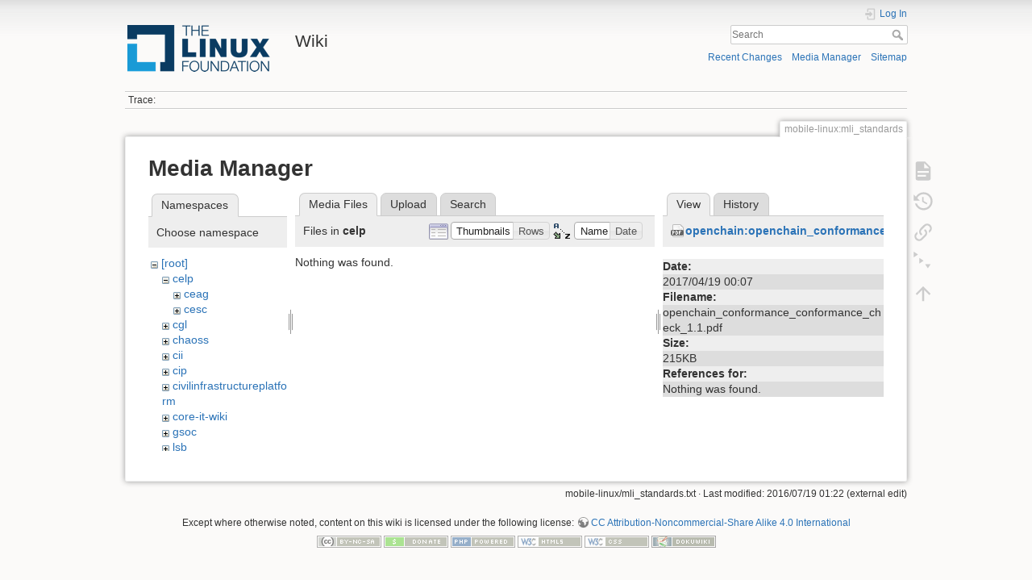

--- FILE ---
content_type: text/html; charset=utf-8
request_url: https://wiki.linuxfoundation.org/mobile-linux/mli_standards?ns=celp&tab_files=files&do=media&tab_details=view&image=openchain%3Aopenchain_conformance_conformance_check_1.1.pdf
body_size: 19850
content:
<!DOCTYPE html>
<html lang="en" dir="ltr" class="no-js">
<head>
    <meta charset="utf-8" />
    <title>mobile-linux:mli_standards [Wiki]</title>
    <script>(function(H){H.className=H.className.replace(/\bno-js\b/,'js')})(document.documentElement)</script>
    <meta name="generator" content="DokuWiki"/>
<meta name="theme-color" content="#008800"/>
<meta name="robots" content="noindex,nofollow"/>
<link rel="search" type="application/opensearchdescription+xml" href="/lib/exe/opensearch.php" title="Wiki"/>
<link rel="start" href="/"/>
<link rel="contents" href="/mobile-linux/mli_standards?do=index" title="Sitemap"/>
<link rel="manifest" href="/lib/exe/manifest.php"/>
<link rel="alternate" type="application/rss+xml" title="Recent Changes" href="/feed.php"/>
<link rel="alternate" type="application/rss+xml" title="Current namespace" href="/feed.php?mode=list&amp;ns=mobile-linux"/>
<link rel="alternate" type="text/html" title="Plain HTML" href="/_export/xhtml/mobile-linux/mli_standards"/>
<link rel="alternate" type="text/plain" title="Wiki Markup" href="/_export/raw/mobile-linux/mli_standards"/>
<link rel="stylesheet" type="text/css" href="/lib/exe/css.php?t=dokuwiki&amp;tseed=3abf20f179d49a827de0782976186dc4"/>
<!--[if gte IE 9]><!-->
<script type="text/javascript">/*<![CDATA[*/var NS='mobile-linux';var JSINFO = {"plugins":{"edittable":{"default columnwidth":""}},"plugin_folded":{"hide":"hide","reveal":"reveal"},"id":"mobile-linux:mli_standards","namespace":"mobile-linux","ACT":"media","useHeadingNavigation":0,"useHeadingContent":0};
/*!]]>*/</script>
<script type="text/javascript" charset="utf-8" src="/lib/exe/jquery.php?tseed=23f888679b4f1dc26eef34902aca964f"></script>
<script type="text/javascript" charset="utf-8" src="/lib/exe/js.php?t=dokuwiki&amp;tseed=3abf20f179d49a827de0782976186dc4"></script>
<script type="text/javascript">/*<![CDATA[*/document.documentElement.className += ' olCSSsupported';
/*!]]>*/</script>
<!--<![endif]-->
    <meta name="viewport" content="width=device-width,initial-scale=1" />
    <link rel="shortcut icon" href="/lib/tpl/dokuwiki/images/favicon.ico" />
<link rel="apple-touch-icon" href="/lib/tpl/dokuwiki/images/apple-touch-icon.png" />
    </head>

<body>
    <div id="dokuwiki__site"><div id="dokuwiki__top" class="site dokuwiki mode_media tpl_dokuwiki     ">

        
<!-- ********** HEADER ********** -->
<div id="dokuwiki__header"><div class="pad group">

    
    <div class="headings group">
        <ul class="a11y skip">
            <li><a href="#dokuwiki__content">skip to content</a></li>
        </ul>

        <h1><a href="/start"  accesskey="h" title="[H]"><img src="/_media/wiki/logo.png" width="200" height="64" alt="" /> <span>Wiki</span></a></h1>
            </div>

    <div class="tools group">
        <!-- USER TOOLS -->
                    <div id="dokuwiki__usertools">
                <h3 class="a11y">User Tools</h3>
                <ul>
                    <li class="action login"><a href="/mobile-linux/mli_standards?do=login&amp;sectok=" title="Log In" rel="nofollow"><span>Log In</span><svg xmlns="http://www.w3.org/2000/svg" width="24" height="24" viewBox="0 0 24 24"><path d="M10 17.25V14H3v-4h7V6.75L15.25 12 10 17.25M8 2h9a2 2 0 0 1 2 2v16a2 2 0 0 1-2 2H8a2 2 0 0 1-2-2v-4h2v4h9V4H8v4H6V4a2 2 0 0 1 2-2z"/></svg></a></li>                </ul>
            </div>
        
        <!-- SITE TOOLS -->
        <div id="dokuwiki__sitetools">
            <h3 class="a11y">Site Tools</h3>
            <form action="/start" method="get" role="search" class="search doku_form" id="dw__search" accept-charset="utf-8"><input type="hidden" name="do" value="search" /><input type="hidden" name="id" value="mobile-linux:mli_standards" /><div class="no"><input name="q" type="text" class="edit" title="[F]" accesskey="f" placeholder="Search" autocomplete="on" id="qsearch__in" value="" /><button value="1" type="submit" title="Search">Search</button><div id="qsearch__out" class="ajax_qsearch JSpopup"></div></div></form>            <div class="mobileTools">
                <form action="/doku.php" method="get" accept-charset="utf-8"><div class="no"><input type="hidden" name="id" value="mobile-linux:mli_standards" /><select name="do" class="edit quickselect" title="Tools"><option value="">Tools</option><optgroup label="Page Tools"><option value="">Show page</option><option value="revisions">Old revisions</option><option value="menuitemfolded">Fold/unfold all</option><option value="backlink">Backlinks</option></optgroup><optgroup label="Site Tools"><option value="recent">Recent Changes</option><option value="media">Media Manager</option><option value="index">Sitemap</option></optgroup><optgroup label="User Tools"><option value="login">Log In</option></optgroup></select><button type="submit">&gt;</button></div></form>            </div>
            <ul>
                <li class="action recent"><a href="/mobile-linux/mli_standards?do=recent" title="Recent Changes [r]" rel="nofollow" accesskey="r">Recent Changes</a></li><li class="action media"><a href="/mobile-linux/mli_standards?do=media&amp;ns=mobile-linux" title="Media Manager" rel="nofollow">Media Manager</a></li><li class="action index"><a href="/mobile-linux/mli_standards?do=index" title="Sitemap [x]" rel="nofollow" accesskey="x">Sitemap</a></li>            </ul>
        </div>

    </div>

    <!-- BREADCRUMBS -->
            <div class="breadcrumbs">
                                        <div class="trace"><span class="bchead">Trace:</span></div>
                    </div>
    


    <hr class="a11y" />
</div></div><!-- /header -->

        <div class="wrapper group">

            
            <!-- ********** CONTENT ********** -->
            <div id="dokuwiki__content"><div class="pad group">
                
                <div class="pageId"><span>mobile-linux:mli_standards</span></div>

                <div class="page group">
                                                            <!-- wikipage start -->
                    <div id="mediamanager__page">
<h1>Media Manager</h1>
<div class="panel namespaces">
<h2>Namespaces</h2>
<div class="panelHeader">Choose namespace</div>
<div class="panelContent" id="media__tree">

<ul class="idx">
<li class="media level0 open"><img src="/lib/images/minus.gif" alt="−" /><div class="li"><a href="/mobile-linux/mli_standards?ns=&amp;tab_files=files&amp;do=media&amp;tab_details=view&amp;image=openchain%3Aopenchain_conformance_conformance_check_1.1.pdf" class="idx_dir">[root]</a></div>
<ul class="idx">
<li class="media level1 open"><img src="/lib/images/minus.gif" alt="−" /><div class="li"><a href="/mobile-linux/mli_standards?ns=celp&amp;tab_files=files&amp;do=media&amp;tab_details=view&amp;image=openchain%3Aopenchain_conformance_conformance_check_1.1.pdf" class="idx_dir">celp</a></div>
<ul class="idx">
<li class="media level2 closed"><img src="/lib/images/plus.gif" alt="+" /><div class="li"><a href="/mobile-linux/mli_standards?ns=celp%2Fceag&amp;tab_files=files&amp;do=media&amp;tab_details=view&amp;image=openchain%3Aopenchain_conformance_conformance_check_1.1.pdf" class="idx_dir">ceag</a></div></li>
<li class="media level2 closed"><img src="/lib/images/plus.gif" alt="+" /><div class="li"><a href="/mobile-linux/mli_standards?ns=celp%2Fcesc&amp;tab_files=files&amp;do=media&amp;tab_details=view&amp;image=openchain%3Aopenchain_conformance_conformance_check_1.1.pdf" class="idx_dir">cesc</a></div></li>
</ul>
</li>
<li class="media level1 closed"><img src="/lib/images/plus.gif" alt="+" /><div class="li"><a href="/mobile-linux/mli_standards?ns=cgl&amp;tab_files=files&amp;do=media&amp;tab_details=view&amp;image=openchain%3Aopenchain_conformance_conformance_check_1.1.pdf" class="idx_dir">cgl</a></div></li>
<li class="media level1 closed"><img src="/lib/images/plus.gif" alt="+" /><div class="li"><a href="/mobile-linux/mli_standards?ns=chaoss&amp;tab_files=files&amp;do=media&amp;tab_details=view&amp;image=openchain%3Aopenchain_conformance_conformance_check_1.1.pdf" class="idx_dir">chaoss</a></div></li>
<li class="media level1 closed"><img src="/lib/images/plus.gif" alt="+" /><div class="li"><a href="/mobile-linux/mli_standards?ns=cii&amp;tab_files=files&amp;do=media&amp;tab_details=view&amp;image=openchain%3Aopenchain_conformance_conformance_check_1.1.pdf" class="idx_dir">cii</a></div></li>
<li class="media level1 closed"><img src="/lib/images/plus.gif" alt="+" /><div class="li"><a href="/mobile-linux/mli_standards?ns=cip&amp;tab_files=files&amp;do=media&amp;tab_details=view&amp;image=openchain%3Aopenchain_conformance_conformance_check_1.1.pdf" class="idx_dir">cip</a></div></li>
<li class="media level1 closed"><img src="/lib/images/plus.gif" alt="+" /><div class="li"><a href="/mobile-linux/mli_standards?ns=civilinfrastructureplatform&amp;tab_files=files&amp;do=media&amp;tab_details=view&amp;image=openchain%3Aopenchain_conformance_conformance_check_1.1.pdf" class="idx_dir">civilinfrastructureplatform</a></div></li>
<li class="media level1 closed"><img src="/lib/images/plus.gif" alt="+" /><div class="li"><a href="/mobile-linux/mli_standards?ns=core-it-wiki&amp;tab_files=files&amp;do=media&amp;tab_details=view&amp;image=openchain%3Aopenchain_conformance_conformance_check_1.1.pdf" class="idx_dir">core-it-wiki</a></div></li>
<li class="media level1 closed"><img src="/lib/images/plus.gif" alt="+" /><div class="li"><a href="/mobile-linux/mli_standards?ns=gsoc&amp;tab_files=files&amp;do=media&amp;tab_details=view&amp;image=openchain%3Aopenchain_conformance_conformance_check_1.1.pdf" class="idx_dir">gsoc</a></div></li>
<li class="media level1 closed"><img src="/lib/images/plus.gif" alt="+" /><div class="li"><a href="/mobile-linux/mli_standards?ns=lsb&amp;tab_files=files&amp;do=media&amp;tab_details=view&amp;image=openchain%3Aopenchain_conformance_conformance_check_1.1.pdf" class="idx_dir">lsb</a></div></li>
<li class="media level1 closed"><img src="/lib/images/plus.gif" alt="+" /><div class="li"><a href="/mobile-linux/mli_standards?ns=networking&amp;tab_files=files&amp;do=media&amp;tab_details=view&amp;image=openchain%3Aopenchain_conformance_conformance_check_1.1.pdf" class="idx_dir">networking</a></div></li>
<li class="media level1 closed"><img src="/lib/images/plus.gif" alt="+" /><div class="li"><a href="/mobile-linux/mli_standards?ns=olmapmaps&amp;tab_files=files&amp;do=media&amp;tab_details=view&amp;image=openchain%3Aopenchain_conformance_conformance_check_1.1.pdf" class="idx_dir">olmapmaps</a></div></li>
<li class="media level1 closed"><img src="/lib/images/plus.gif" alt="+" /><div class="li"><a href="/mobile-linux/mli_standards?ns=openchain&amp;tab_files=files&amp;do=media&amp;tab_details=view&amp;image=openchain%3Aopenchain_conformance_conformance_check_1.1.pdf" class="idx_dir">openchain</a></div></li>
<li class="media level1 closed"><img src="/lib/images/plus.gif" alt="+" /><div class="li"><a href="/mobile-linux/mli_standards?ns=openmainframeproject&amp;tab_files=files&amp;do=media&amp;tab_details=view&amp;image=openchain%3Aopenchain_conformance_conformance_check_1.1.pdf" class="idx_dir">openmainframeproject</a></div></li>
<li class="media level1 closed"><img src="/lib/images/plus.gif" alt="+" /><div class="li"><a href="/mobile-linux/mli_standards?ns=openprinting&amp;tab_files=files&amp;do=media&amp;tab_details=view&amp;image=openchain%3Aopenchain_conformance_conformance_check_1.1.pdf" class="idx_dir">openprinting</a></div></li>
<li class="media level1 closed"><img src="/lib/images/plus.gif" alt="+" /><div class="li"><a href="/mobile-linux/mli_standards?ns=oss-health-metrics&amp;tab_files=files&amp;do=media&amp;tab_details=view&amp;image=openchain%3Aopenchain_conformance_conformance_check_1.1.pdf" class="idx_dir">oss-health-metrics</a></div></li>
<li class="media level1 closed"><img src="/lib/images/plus.gif" alt="+" /><div class="li"><a href="/mobile-linux/mli_standards?ns=realtime&amp;tab_files=files&amp;do=media&amp;tab_details=view&amp;image=openchain%3Aopenchain_conformance_conformance_check_1.1.pdf" class="idx_dir">realtime</a></div></li>
<li class="media level1 closed"><img src="/lib/images/plus.gif" alt="+" /><div class="li"><a href="/mobile-linux/mli_standards?ns=wiki&amp;tab_files=files&amp;do=media&amp;tab_details=view&amp;image=openchain%3Aopenchain_conformance_conformance_check_1.1.pdf" class="idx_dir">wiki</a></div></li>
</ul></li>
</ul>
</div>
</div>
<div class="panel filelist">
<h2 class="a11y">Media Files</h2>
<ul class="tabs">
<li><strong>Media Files</strong></li>
<li><a href="/mobile-linux/mli_standards?tab_files=upload&amp;do=media&amp;tab_details=view&amp;image=openchain%3Aopenchain_conformance_conformance_check_1.1.pdf&amp;ns=celp">Upload</a></li>
<li><a href="/mobile-linux/mli_standards?tab_files=search&amp;do=media&amp;tab_details=view&amp;image=openchain%3Aopenchain_conformance_conformance_check_1.1.pdf&amp;ns=celp">Search</a></li>
</ul>
<div class="panelHeader">
<h3>Files in <strong>celp</strong></h3>
<form class="options" method="get" action="/mobile-linux/mli_standards" accept-charset="utf-8"><div class="no">
<input type="hidden" name="do" value="media" /><input type="hidden" name="tab_files" value="files" /><input type="hidden" name="tab_details" value="view" /><input type="hidden" name="image" value="openchain:openchain_conformance_conformance_check_1.1.pdf" /><input type="hidden" name="ns" value="celp" /><ul>
<li class="listType"><label class="thumbs" for="listType__thumbs"><input type="radio" id="listType__thumbs" name="list_dwmedia" value="thumbs" checked="checked" /> <span>Thumbnails</span></label>
<label class="rows" for="listType__rows"><input type="radio" id="listType__rows" name="list_dwmedia" value="rows" /> <span>Rows</span></label>
</li>
<li class="sortBy"><label class="name" for="sortBy__name"><input type="radio" id="sortBy__name" name="sort_dwmedia" value="name" checked="checked" /> <span>Name</span></label>
<label class="date" for="sortBy__date"><input type="radio" id="sortBy__date" name="sort_dwmedia" value="date" /> <span>Date</span></label>
</li>
<li><button type="submit">Apply</button>
</li>
</ul>
</div></form>
</div>
<div class="panelContent">
<div class="nothing">Nothing was found.</div>
</div>
</div>
<div class="panel file">
<h2 class="a11y">File</h2>
<ul class="tabs">
<li><strong>View</strong></li>
<li><a href="/mobile-linux/mli_standards?tab_details=history&amp;do=media&amp;tab_files=files&amp;image=openchain%3Aopenchain_conformance_conformance_check_1.1.pdf&amp;ns=celp">History</a></li>
</ul>
<div class="panelHeader"><h3><strong><a href="/_media/openchain/openchain_conformance_conformance_check_1.1.pdf" class="select mediafile mf_pdf" title="View original file">openchain:openchain_conformance_conformance_check_1.1.pdf</a></strong></h3></div>
<div class="panelContent">
<ul class="actions">
</ul>
<dl>
<dt>Date:</dt><dd>2017/04/19 00:07</dd>
<dt>Filename:</dt><dd>openchain_conformance_conformance_check_1.1.pdf</dd>
<dt>Size:</dt><dd>215KB</dd>
</dl>
<dl>
<dt>References for:</dt><dd>Nothing was found.</dd></dl>
</div>
</div>
</div>

                    <!-- wikipage stop -->
                                    </div>

                <div class="docInfo"><bdi>mobile-linux/mli_standards.txt</bdi> · Last modified: 2016/07/19 01:22 (external edit)</div>

                            </div></div><!-- /content -->

            <hr class="a11y" />

            <!-- PAGE ACTIONS -->
            <div id="dokuwiki__pagetools">
                <h3 class="a11y">Page Tools</h3>
                <div class="tools">
                    <ul>
                        <li class="show"><a href="/mobile-linux/mli_standards?do=" title="Show page [v]" rel="nofollow" accesskey="v"><span>Show page</span><svg xmlns="http://www.w3.org/2000/svg" width="24" height="24" viewBox="0 0 24 24"><path d="M13 9h5.5L13 3.5V9M6 2h8l6 6v12a2 2 0 0 1-2 2H6a2 2 0 0 1-2-2V4c0-1.11.89-2 2-2m9 16v-2H6v2h9m3-4v-2H6v2h12z"/></svg></a></li><li class="revs"><a href="/mobile-linux/mli_standards?do=revisions" title="Old revisions [o]" rel="nofollow" accesskey="o"><span>Old revisions</span><svg xmlns="http://www.w3.org/2000/svg" width="24" height="24" viewBox="0 0 24 24"><path d="M11 7v5.11l4.71 2.79.79-1.28-4-2.37V7m0-5C8.97 2 5.91 3.92 4.27 6.77L2 4.5V11h6.5L5.75 8.25C6.96 5.73 9.5 4 12.5 4a7.5 7.5 0 0 1 7.5 7.5 7.5 7.5 0 0 1-7.5 7.5c-3.27 0-6.03-2.09-7.06-5h-2.1c1.1 4.03 4.77 7 9.16 7 5.24 0 9.5-4.25 9.5-9.5A9.5 9.5 0 0 0 12.5 2z"/></svg></a></li><li class="backlink"><a href="/mobile-linux/mli_standards?do=backlink" title="Backlinks" rel="nofollow"><span>Backlinks</span><svg xmlns="http://www.w3.org/2000/svg" width="24" height="24" viewBox="0 0 24 24"><path d="M10.59 13.41c.41.39.41 1.03 0 1.42-.39.39-1.03.39-1.42 0a5.003 5.003 0 0 1 0-7.07l3.54-3.54a5.003 5.003 0 0 1 7.07 0 5.003 5.003 0 0 1 0 7.07l-1.49 1.49c.01-.82-.12-1.64-.4-2.42l.47-.48a2.982 2.982 0 0 0 0-4.24 2.982 2.982 0 0 0-4.24 0l-3.53 3.53a2.982 2.982 0 0 0 0 4.24m2.82-4.24c.39-.39 1.03-.39 1.42 0a5.003 5.003 0 0 1 0 7.07l-3.54 3.54a5.003 5.003 0 0 1-7.07 0 5.003 5.003 0 0 1 0-7.07l1.49-1.49c-.01.82.12 1.64.4 2.43l-.47.47a2.982 2.982 0 0 0 0 4.24 2.982 2.982 0 0 0 4.24 0l3.53-3.53a2.982 2.982 0 0 0 0-4.24.973.973 0 0 1 0-1.42z"/></svg></a></li><li class="menuitemfolded"><a href="javascript:void(0);" title="Fold/unfold all" rel="nofollow" class="fold_unfold_all_new" onclick="fold_unfold_all();"><span>Fold/unfold all</span><svg xmlns="http://www.w3.org/2000/svg" width="24" height="24" viewBox="0 0 24 24"><path d="M 2,0 L 6.5,3 L 2,6 z M 8,6.6 L 12.5,9.6 L 8,12.6 z M 14,13.2 L 20,13.2 L 17,17.7 z"/></svg></a></li><li class="top"><a href="#dokuwiki__top" title="Back to top [t]" rel="nofollow" accesskey="t"><span>Back to top</span><svg xmlns="http://www.w3.org/2000/svg" width="24" height="24" viewBox="0 0 24 24"><path d="M13 20h-2V8l-5.5 5.5-1.42-1.42L12 4.16l7.92 7.92-1.42 1.42L13 8v12z"/></svg></a></li>                    </ul>
                </div>
            </div>
        </div><!-- /wrapper -->

        
<!-- ********** FOOTER ********** -->
<div id="dokuwiki__footer"><div class="pad">
    <div class="license">Except where otherwise noted, content on this wiki is licensed under the following license: <bdi><a href="http://creativecommons.org/licenses/by-nc-sa/4.0/" rel="license" class="urlextern">CC Attribution-Noncommercial-Share Alike 4.0 International</a></bdi></div>
    <div class="buttons">
        <a href="http://creativecommons.org/licenses/by-nc-sa/4.0/" rel="license"><img src="/lib/images/license/button/cc-by-nc-sa.png" alt="CC Attribution-Noncommercial-Share Alike 4.0 International" /></a>        <a href="https://www.dokuwiki.org/donate" title="Donate" ><img
            src="/lib/tpl/dokuwiki/images/button-donate.gif" width="80" height="15" alt="Donate" /></a>
        <a href="https://php.net" title="Powered by PHP" ><img
            src="/lib/tpl/dokuwiki/images/button-php.gif" width="80" height="15" alt="Powered by PHP" /></a>
        <a href="//validator.w3.org/check/referer" title="Valid HTML5" ><img
            src="/lib/tpl/dokuwiki/images/button-html5.png" width="80" height="15" alt="Valid HTML5" /></a>
        <a href="//jigsaw.w3.org/css-validator/check/referer?profile=css3" title="Valid CSS" ><img
            src="/lib/tpl/dokuwiki/images/button-css.png" width="80" height="15" alt="Valid CSS" /></a>
        <a href="https://dokuwiki.org/" title="Driven by DokuWiki" ><img
            src="/lib/tpl/dokuwiki/images/button-dw.png" width="80" height="15" alt="Driven by DokuWiki" /></a>
    </div>
</div></div><!-- /footer -->

    </div></div><!-- /site -->

    <div class="no"><img src="/lib/exe/indexer.php?id=mobile-linux%3Amli_standards&amp;1768594318" width="2" height="1" alt="" /></div>
    <div id="screen__mode" class="no"></div></body>
</html>


--- FILE ---
content_type: text/css; charset=utf-8
request_url: https://wiki.linuxfoundation.org/lib/exe/css.php?t=dokuwiki&tseed=3abf20f179d49a827de0782976186dc4
body_size: 221306
content:
@media screen{a.interwiki{background:transparent url([data-uri]) 0 1px no-repeat;padding:1px 0 1px 16px;}a.iw_wp{background-image:url([data-uri]);}a.iw_wpfr{background-image:url([data-uri]);}a.iw_wpde{background-image:url([data-uri]);}a.iw_wpes{background-image:url([data-uri]);}a.iw_wppl{background-image:url([data-uri]);}a.iw_wpjp{background-image:url([data-uri]);}a.iw_wpmeta{background-image:url([data-uri]);}a.iw_doku{background-image:url([data-uri]);}a.iw_amazon{background-image:url([data-uri]);}a.iw_amazon_de{background-image:url([data-uri]);}a.iw_amazon_uk{background-image:url([data-uri]);}a.iw_paypal{background-image:url([data-uri]);}a.iw_phpfn{background-image:url([data-uri]);}a.iw_skype{background-image:url([data-uri]);}a.iw_user{background-image:url(/lib/images/interwiki/user.png);}a.iw_callto{background-image:url([data-uri]);}a.iw_tel{background-image:url([data-uri]);}.mediafile{background:transparent url([data-uri]) 0 1px no-repeat;padding-left:18px;padding-bottom:1px;}.mf_ogg{background-image:url([data-uri]);}.mf_sxi{background-image:url([data-uri]);}.mf_jpeg{background-image:url([data-uri]);}.mf_pptx{background-image:url([data-uri]);}.mf_css{background-image:url([data-uri]);}.mf_odg{background-image:url([data-uri]);}.mf_ogv{background-image:url([data-uri]);}.mf_rb{background-image:url([data-uri]);}.mf_wav{background-image:url([data-uri]);}.mf_sql{background-image:url([data-uri]);}.mf_py{background-image:url([data-uri]);}.mf_csh{background-image:url([data-uri]);}.mf_html{background-image:url([data-uri]);}.mf_php{background-image:url([data-uri]);}.mf_cpp{background-image:url([data-uri]);}.mf_xls{background-image:url([data-uri]);}.mf_txt{background-image:url([data-uri]);}.mf_bz2{background-image:url([data-uri]);}.mf_ps{background-image:url([data-uri]);}.mf_tgz{background-image:url([data-uri]);}.mf_swf{background-image:url([data-uri]);}.mf_cc{background-image:url([data-uri]);}.mf_rpm{background-image:url([data-uri]);}.mf_webm{background-image:url([data-uri]);}.mf_jpg{background-image:url([data-uri]);}.mf_docx{background-image:url([data-uri]);}.mf_hpp{background-image:url([data-uri]);}.mf_zip{background-image:url([data-uri]);}.mf_pdf{background-image:url([data-uri]);}.mf_java{background-image:url([data-uri]);}.mf_odc{background-image:url([data-uri]);}.mf_xlsx{background-image:url([data-uri]);}.mf_lua{background-image:url([data-uri]);}.mf_tar{background-image:url([data-uri]);}.mf_deb{background-image:url([data-uri]);}.mf_odi{background-image:url([data-uri]);}.mf_bash{background-image:url([data-uri]);}.mf_gz{background-image:url([data-uri]);}.mf_rtf{background-image:url([data-uri]);}.mf_h{background-image:url([data-uri]);}.mf_c{background-image:url([data-uri]);}.mf_htm{background-image:url([data-uri]);}.mf_mp4{background-image:url([data-uri]);}.mf_doc{background-image:url([data-uri]);}.mf_asm{background-image:url([data-uri]);}.mf_rar{background-image:url([data-uri]);}.mf_odp{background-image:url([data-uri]);}.mf_js{background-image:url([data-uri]);}.mf_csv{background-image:url([data-uri]);}.mf_sh{background-image:url([data-uri]);}.mf_mp3{background-image:url([data-uri]);}.mf_odf{background-image:url([data-uri]);}.mf_cs{background-image:url([data-uri]);}.mf_diff{background-image:url([data-uri]);}.mf_ppt{background-image:url([data-uri]);}.mf_7z{background-image:url([data-uri]);}.mf_pl{background-image:url([data-uri]);}.mf_odt{background-image:url([data-uri]);}.mf_sxc{background-image:url([data-uri]);}.mf_conf{background-image:url([data-uri]);}.mf_gif{background-image:url([data-uri]);}.mf_json{background-image:url([data-uri]);}.mf_ods{background-image:url([data-uri]);}.mf_pas{background-image:url([data-uri]);}.mf_sxw{background-image:url([data-uri]);}.mf_ico{background-image:url([data-uri]);}.mf_xml{background-image:url([data-uri]);}.mf_png{background-image:url([data-uri]);}.mf_sxd{background-image:url([data-uri]);}}@media screen{div.error,div.info,div.success,div.notify{color:#000;background-repeat:no-repeat;background-position:8px 50%;border:1px solid;font-size:90%;margin:0 0 .5em;padding:.4em;padding-left:32px;overflow:hidden;border-radius:5px;}[dir=rtl] div.error,[dir=rtl] div.info,[dir=rtl] div.success,[dir=rtl] div.notify{background-position:99% 50%;padding-left:.4em;padding-right:32px;}div.error{background-color:#fcc;background-image:url(/lib/styles/../images/error.png);border-color:#ebb;}div.info{background-color:#ccf;background-image:url(/lib/styles/../images/info.png);border-color:#bbe;}div.success{background-color:#cfc;background-image:url(/lib/styles/../images/success.png);border-color:#beb;}div.notify{background-color:#ffc;background-image:url(/lib/styles/../images/notify.png);border-color:#eeb;}.JSpopup,#link__wiz{position:absolute;background-color:#fff;color:#000;z-index:20;overflow:hidden;}#link__wiz .ui-dialog-content{padding-left:0;padding-right:0;}#media__popup_content button.button{border:1px outset;}#media__popup_content button.selected{border-style:inset;}.a11y{position:absolute !important;left:-99999em !important;top:auto !important;width:1px !important;height:1px !important;overflow:hidden !important;}[dir=rtl] .a11y{left:auto !important;right:-99999em !important;}.code .co0{color:#666;font-style:italic;}.code .co4{color:#c00;font-style:italic;}.code .es5{color:#069;font-weight:bold;}.code .es6{color:#093;font-weight:bold;}.code .kw2{color:#000;font-weight:bold;}.code .kw5{color:#008000;}.code .kw6{color:#f08;font-weight:bold;}.code .me0{color:#004000;}.code .nu0{color:#c6c;}.code .re0{color:#00f;}.code .re3{color:#f33;font-weight:bold;}.code .re4{color:#099;}.code .re5{color:#603;}.code .re7{color:#911;}.code .re8{color:#00b000;}.code .sc-2{color:#404040;}.code .sy3{color:#000040;}.code .br0,.code .sy0{color:#6c6;}.code .co1,.code .coMULTI,.code .sc-1{color:#808080;font-style:italic;}.code .co2,.code .sy1{color:#393;}.code .co3,.code .sy4{color:#008080;}.code .es0,.code .es1,.code .esHARD{color:#009;font-weight:bold;}.code .es2,.code .es3,.code .es4{color:#609;font-weight:bold;}.code .kw1,.code .kw8{color:#b1b100;}.code .kw10,.code .kw11,.code .kw12,.code .kw9{color:#039;font-weight:bold;}.code .kw13,.code .kw14,.code .kw15,.code .kw16,.code .me1,.code .me2{color:#060;}.code .kw3,.code .kw7,.code .sy2{color:#006;}.code .kw4,.code .re2{color:#933;}.code .re1,.code .st0,.code .st_h{color:#f00;}.code li,.code .li1{font-weight:normal;vertical-align:top;}.code .ln-xtra{background-color:#ffc;}.ui-helper-hidden{display:none;}.ui-helper-hidden-accessible{border:0;clip:rect(0 0 0 0);height:1px;margin:-1px;overflow:hidden;padding:0;position:absolute;width:1px;}.ui-helper-reset{margin:0;padding:0;border:0;outline:0;line-height:1.3;text-decoration:none;font-size:100%;list-style:none;}.ui-helper-clearfix:before,.ui-helper-clearfix:after{content:"";display:table;border-collapse:collapse;}.ui-helper-clearfix:after{clear:both;}.ui-helper-zfix{width:100%;height:100%;top:0;left:0;position:absolute;opacity:0;filter:Alpha(Opacity=0);}.ui-front{z-index:100;}.ui-state-disabled{cursor:default !important;pointer-events:none;}.ui-icon{display:inline-block;vertical-align:middle;margin-top:-0.25em;position:relative;text-indent:-99999px;overflow:hidden;background-repeat:no-repeat;}.ui-widget-icon-block{left:50%;margin-left:-8px;display:block;}.ui-widget-overlay{position:fixed;top:0;left:0;width:100%;height:100%;}.ui-accordion .ui-accordion-header{display:block;cursor:pointer;position:relative;margin:2px 0 0 0;padding:.5em .5em .5em .7em;font-size:100%;}.ui-accordion .ui-accordion-content{padding:1em 2.2em;border-top:0;overflow:auto;}.ui-autocomplete{position:absolute;top:0;left:0;cursor:default;}.ui-menu{list-style:none;padding:0;margin:0;display:block;outline:0;}.ui-menu .ui-menu{position:absolute;}.ui-menu .ui-menu-item{margin:0;cursor:pointer;list-style-image:url("[data-uri]");}.ui-menu .ui-menu-item-wrapper{position:relative;padding:3px 1em 3px .4em;}.ui-menu .ui-menu-divider{margin:5px 0;height:0;font-size:0;line-height:0;border-width:1px 0 0 0;}.ui-menu .ui-state-focus,.ui-menu .ui-state-active{margin:-1px;}.ui-menu-icons{position:relative;}.ui-menu-icons .ui-menu-item-wrapper{padding-left:2em;}.ui-menu .ui-icon{position:absolute;top:0;bottom:0;left:.2em;margin:auto 0;}.ui-menu .ui-menu-icon{left:auto;right:0;}.ui-button{padding:.4em 1em;display:inline-block;position:relative;line-height:normal;margin-right:.1em;cursor:pointer;vertical-align:middle;text-align:center;-webkit-user-select:none;-moz-user-select:none;-ms-user-select:none;user-select:none;overflow:visible;}.ui-button,.ui-button:link,.ui-button:visited,.ui-button:hover,.ui-button:active{text-decoration:none;}.ui-button-icon-only{width:2em;box-sizing:border-box;text-indent:-9999px;white-space:nowrap;}input.ui-button.ui-button-icon-only{text-indent:0;}.ui-button-icon-only .ui-icon{position:absolute;top:50%;left:50%;margin-top:-8px;margin-left:-8px;}.ui-button.ui-icon-notext .ui-icon{padding:0;width:2.1em;height:2.1em;text-indent:-9999px;white-space:nowrap;}input.ui-button.ui-icon-notext .ui-icon{width:auto;height:auto;text-indent:0;white-space:normal;padding:.4em 1em;}input.ui-button::-moz-focus-inner,button.ui-button::-moz-focus-inner{border:0;padding:0;}.ui-controlgroup{vertical-align:middle;display:inline-block;}.ui-controlgroup > .ui-controlgroup-item{float:left;margin-left:0;margin-right:0;}.ui-controlgroup > .ui-controlgroup-item:focus,.ui-controlgroup > .ui-controlgroup-item.ui-visual-focus{z-index:9999;}.ui-controlgroup-vertical > .ui-controlgroup-item{display:block;float:none;width:100%;margin-top:0;margin-bottom:0;text-align:left;}.ui-controlgroup-vertical .ui-controlgroup-item{box-sizing:border-box;}.ui-controlgroup .ui-controlgroup-label{padding:.4em 1em;}.ui-controlgroup .ui-controlgroup-label span{font-size:80%;}.ui-controlgroup-horizontal .ui-controlgroup-label + .ui-controlgroup-item{border-left:none;}.ui-controlgroup-vertical .ui-controlgroup-label + .ui-controlgroup-item{border-top:none;}.ui-controlgroup-horizontal .ui-controlgroup-label.ui-widget-content{border-right:none;}.ui-controlgroup-vertical .ui-controlgroup-label.ui-widget-content{border-bottom:none;}.ui-controlgroup-vertical .ui-spinner-input{width:75%;width:calc(97.6%);}.ui-controlgroup-vertical .ui-spinner .ui-spinner-up{border-top-style:solid;}.ui-checkboxradio-label .ui-icon-background{box-shadow:inset 1px 1px 1px #ccc;border-radius:.12em;border:none;}.ui-checkboxradio-radio-label .ui-icon-background{width:16px;height:16px;border-radius:1em;overflow:visible;border:none;}.ui-checkboxradio-radio-label.ui-checkboxradio-checked .ui-icon,.ui-checkboxradio-radio-label.ui-checkboxradio-checked:hover .ui-icon{background-image:none;width:8px;height:8px;border-width:4px;border-style:solid;}.ui-checkboxradio-disabled{pointer-events:none;}.ui-datepicker{width:17em;padding:.2em .2em 0;display:none;}.ui-datepicker .ui-datepicker-header{position:relative;padding:.2em 0;}.ui-datepicker .ui-datepicker-prev,.ui-datepicker .ui-datepicker-next{position:absolute;top:2px;width:1.8em;height:1.8em;}.ui-datepicker .ui-datepicker-prev-hover,.ui-datepicker .ui-datepicker-next-hover{top:1px;}.ui-datepicker .ui-datepicker-prev{left:2px;}.ui-datepicker .ui-datepicker-next{right:2px;}.ui-datepicker .ui-datepicker-prev-hover{left:1px;}.ui-datepicker .ui-datepicker-next-hover{right:1px;}.ui-datepicker .ui-datepicker-prev span,.ui-datepicker .ui-datepicker-next span{display:block;position:absolute;left:50%;margin-left:-8px;top:50%;margin-top:-8px;}.ui-datepicker .ui-datepicker-title{margin:0 2.3em;line-height:1.8em;text-align:center;}.ui-datepicker .ui-datepicker-title select{font-size:1em;margin:1px 0;}.ui-datepicker select.ui-datepicker-month,.ui-datepicker select.ui-datepicker-year{width:45%;}.ui-datepicker table{width:100%;font-size:.9em;border-collapse:collapse;margin:0 0 .4em;}.ui-datepicker th{padding:.7em .3em;text-align:center;font-weight:bold;border:0;}.ui-datepicker td{border:0;padding:1px;}.ui-datepicker td span,.ui-datepicker td a{display:block;padding:.2em;text-align:right;text-decoration:none;}.ui-datepicker .ui-datepicker-buttonpane{background-image:none;margin:.7em 0 0 0;padding:0 .2em;border-left:0;border-right:0;border-bottom:0;}.ui-datepicker .ui-datepicker-buttonpane button{float:right;margin:.5em .2em .4em;cursor:pointer;padding:.2em .6em .3em .6em;width:auto;overflow:visible;}.ui-datepicker .ui-datepicker-buttonpane button.ui-datepicker-current{float:left;}.ui-datepicker.ui-datepicker-multi{width:auto;}.ui-datepicker-multi .ui-datepicker-group{float:left;}.ui-datepicker-multi .ui-datepicker-group table{width:95%;margin:0 auto .4em;}.ui-datepicker-multi-2 .ui-datepicker-group{width:50%;}.ui-datepicker-multi-3 .ui-datepicker-group{width:33.3%;}.ui-datepicker-multi-4 .ui-datepicker-group{width:25%;}.ui-datepicker-multi .ui-datepicker-group-last .ui-datepicker-header,.ui-datepicker-multi .ui-datepicker-group-middle .ui-datepicker-header{border-left-width:0;}.ui-datepicker-multi .ui-datepicker-buttonpane{clear:left;}.ui-datepicker-row-break{clear:both;width:100%;font-size:0;}.ui-datepicker-rtl{direction:rtl;}.ui-datepicker-rtl .ui-datepicker-prev{right:2px;left:auto;}.ui-datepicker-rtl .ui-datepicker-next{left:2px;right:auto;}.ui-datepicker-rtl .ui-datepicker-prev:hover{right:1px;left:auto;}.ui-datepicker-rtl .ui-datepicker-next:hover{left:1px;right:auto;}.ui-datepicker-rtl .ui-datepicker-buttonpane{clear:right;}.ui-datepicker-rtl .ui-datepicker-buttonpane button{float:left;}.ui-datepicker-rtl .ui-datepicker-buttonpane button.ui-datepicker-current,.ui-datepicker-rtl .ui-datepicker-group{float:right;}.ui-datepicker-rtl .ui-datepicker-group-last .ui-datepicker-header,.ui-datepicker-rtl .ui-datepicker-group-middle .ui-datepicker-header{border-right-width:0;border-left-width:1px;}.ui-datepicker .ui-icon{display:block;text-indent:-99999px;overflow:hidden;background-repeat:no-repeat;left:.5em;top:.3em;}.ui-dialog{position:absolute;top:0;left:0;padding:.2em;outline:0;}.ui-dialog .ui-dialog-titlebar{padding:.4em 1em;position:relative;}.ui-dialog .ui-dialog-title{float:left;margin:.1em 0;white-space:nowrap;width:90%;overflow:hidden;text-overflow:ellipsis;}.ui-dialog .ui-dialog-titlebar-close{position:absolute;right:.3em;top:50%;width:20px;margin:-10px 0 0 0;padding:1px;height:20px;}.ui-dialog .ui-dialog-content{position:relative;border:0;padding:.5em 1em;background:none;overflow:auto;}.ui-dialog .ui-dialog-buttonpane{text-align:left;border-width:1px 0 0 0;background-image:none;margin-top:.5em;padding:.3em 1em .5em .4em;}.ui-dialog .ui-dialog-buttonpane .ui-dialog-buttonset{float:right;}.ui-dialog .ui-dialog-buttonpane button{margin:.5em .4em .5em 0;cursor:pointer;}.ui-dialog .ui-resizable-n{height:2px;top:0;}.ui-dialog .ui-resizable-e{width:2px;right:0;}.ui-dialog .ui-resizable-s{height:2px;bottom:0;}.ui-dialog .ui-resizable-w{width:2px;left:0;}.ui-dialog .ui-resizable-se,.ui-dialog .ui-resizable-sw,.ui-dialog .ui-resizable-ne,.ui-dialog .ui-resizable-nw{width:7px;height:7px;}.ui-dialog .ui-resizable-se{right:0;bottom:0;}.ui-dialog .ui-resizable-sw{left:0;bottom:0;}.ui-dialog .ui-resizable-ne{right:0;top:0;}.ui-dialog .ui-resizable-nw{left:0;top:0;}.ui-draggable .ui-dialog-titlebar{cursor:move;}.ui-draggable-handle{-ms-touch-action:none;touch-action:none;}.ui-resizable{position:relative;}.ui-resizable-handle{position:absolute;font-size:.1px;display:block;-ms-touch-action:none;touch-action:none;}.ui-resizable-disabled .ui-resizable-handle,.ui-resizable-autohide .ui-resizable-handle{display:none;}.ui-resizable-n{cursor:n-resize;height:7px;width:100%;top:-5px;left:0;}.ui-resizable-s{cursor:s-resize;height:7px;width:100%;bottom:-5px;left:0;}.ui-resizable-e{cursor:e-resize;width:7px;right:-5px;top:0;height:100%;}.ui-resizable-w{cursor:w-resize;width:7px;left:-5px;top:0;height:100%;}.ui-resizable-se{cursor:se-resize;width:12px;height:12px;right:1px;bottom:1px;}.ui-resizable-sw{cursor:sw-resize;width:9px;height:9px;left:-5px;bottom:-5px;}.ui-resizable-nw{cursor:nw-resize;width:9px;height:9px;left:-5px;top:-5px;}.ui-resizable-ne{cursor:ne-resize;width:9px;height:9px;right:-5px;top:-5px;}.ui-progressbar{height:2em;text-align:left;overflow:hidden;}.ui-progressbar .ui-progressbar-value{margin:-1px;height:100%;}.ui-progressbar .ui-progressbar-overlay{background:url("[data-uri]");height:100%;filter:alpha(opacity=25);opacity:0.25;}.ui-progressbar-indeterminate .ui-progressbar-value{background-image:none;}.ui-selectable{-ms-touch-action:none;touch-action:none;}.ui-selectable-helper{position:absolute;z-index:100;border:1px dotted black;}.ui-selectmenu-menu{padding:0;margin:0;position:absolute;top:0;left:0;display:none;}.ui-selectmenu-menu .ui-menu{overflow:auto;overflow-x:hidden;padding-bottom:1px;}.ui-selectmenu-menu .ui-menu .ui-selectmenu-optgroup{font-size:1em;font-weight:bold;line-height:1.5;padding:2px .4em;margin:.5em 0 0 0;height:auto;border:0;}.ui-selectmenu-open{display:block;}.ui-selectmenu-text{display:block;margin-right:20px;overflow:hidden;text-overflow:ellipsis;}.ui-selectmenu-button.ui-button{text-align:left;white-space:nowrap;width:14em;}.ui-selectmenu-icon.ui-icon{float:right;margin-top:0;}.ui-slider{position:relative;text-align:left;}.ui-slider .ui-slider-handle{position:absolute;z-index:2;width:1.2em;height:1.2em;cursor:default;-ms-touch-action:none;touch-action:none;}.ui-slider .ui-slider-range{position:absolute;z-index:1;font-size:.7em;display:block;border:0;background-position:0 0;}.ui-slider.ui-state-disabled .ui-slider-handle,.ui-slider.ui-state-disabled .ui-slider-range{filter:inherit;}.ui-slider-horizontal{height:.8em;}.ui-slider-horizontal .ui-slider-handle{top:-0.3em;margin-left:-0.6em;}.ui-slider-horizontal .ui-slider-range{top:0;height:100%;}.ui-slider-horizontal .ui-slider-range-min{left:0;}.ui-slider-horizontal .ui-slider-range-max{right:0;}.ui-slider-vertical{width:.8em;height:100px;}.ui-slider-vertical .ui-slider-handle{left:-0.3em;margin-left:0;margin-bottom:-0.6em;}.ui-slider-vertical .ui-slider-range{left:0;width:100%;}.ui-slider-vertical .ui-slider-range-min{bottom:0;}.ui-slider-vertical .ui-slider-range-max{top:0;}.ui-sortable-handle{-ms-touch-action:none;touch-action:none;}.ui-spinner{position:relative;display:inline-block;overflow:hidden;padding:0;vertical-align:middle;}.ui-spinner-input{border:none;background:none;color:inherit;padding:.222em 0;margin:.2em 0;vertical-align:middle;margin-left:.4em;margin-right:2em;}.ui-spinner-button{width:1.6em;height:50%;font-size:.5em;padding:0;margin:0;text-align:center;position:absolute;cursor:default;display:block;overflow:hidden;right:0;}.ui-spinner a.ui-spinner-button{border-top-style:none;border-bottom-style:none;border-right-style:none;}.ui-spinner-up{top:0;}.ui-spinner-down{bottom:0;}.ui-tabs{position:relative;padding:.2em;}.ui-tabs .ui-tabs-nav{margin:0;padding:.2em .2em 0;}.ui-tabs .ui-tabs-nav li{list-style:none;float:left;position:relative;top:0;margin:1px .2em 0 0;border-bottom-width:0;padding:0;white-space:nowrap;}.ui-tabs .ui-tabs-nav .ui-tabs-anchor{float:left;padding:.5em 1em;text-decoration:none;}.ui-tabs .ui-tabs-nav li.ui-tabs-active{margin-bottom:-1px;padding-bottom:1px;}.ui-tabs .ui-tabs-nav li.ui-tabs-active .ui-tabs-anchor,.ui-tabs .ui-tabs-nav li.ui-state-disabled .ui-tabs-anchor,.ui-tabs .ui-tabs-nav li.ui-tabs-loading .ui-tabs-anchor{cursor:text;}.ui-tabs-collapsible .ui-tabs-nav li.ui-tabs-active .ui-tabs-anchor{cursor:pointer;}.ui-tabs .ui-tabs-panel{display:block;border-width:0;padding:1em 1.4em;background:none;}.ui-tooltip{padding:8px;position:absolute;z-index:9999;max-width:300px;}body .ui-tooltip{border-width:2px;}.ui-widget{font-size:1.1em;}.ui-widget .ui-widget{font-size:1em;}.ui-widget input,.ui-widget select,.ui-widget textarea,.ui-widget button{font-size:1em;}.ui-widget.ui-widget-content{border:1px solid #d3d3d3;}.ui-widget-content{border:1px solid #aaa;background:#fff;color:#222;}.ui-widget-content a{color:#222;}.ui-widget-header{border:1px solid #aaa;background:#ccc url("[data-uri]") 50% 50% repeat-x;color:#222;font-weight:bold;}.ui-widget-header a{color:#222;}.ui-state-default,.ui-widget-content .ui-state-default,.ui-widget-header .ui-state-default,.ui-button,html .ui-button.ui-state-disabled:hover,html .ui-button.ui-state-disabled:active{border:1px solid #d3d3d3;background:#e6e6e6 url("[data-uri]") 50% 50% repeat-x;font-weight:normal;color:#555;}.ui-state-default a,.ui-state-default a:link,.ui-state-default a:visited,a.ui-button,a:link.ui-button,a:visited.ui-button,.ui-button{color:#555;text-decoration:none;}.ui-state-hover,.ui-widget-content .ui-state-hover,.ui-widget-header .ui-state-hover,.ui-state-focus,.ui-widget-content .ui-state-focus,.ui-widget-header .ui-state-focus,.ui-button:hover,.ui-button:focus{border:1px solid #999;background:#dadada url("[data-uri]") 50% 50% repeat-x;font-weight:normal;color:#212121;}.ui-state-hover a,.ui-state-hover a:hover,.ui-state-hover a:link,.ui-state-hover a:visited,.ui-state-focus a,.ui-state-focus a:hover,.ui-state-focus a:link,.ui-state-focus a:visited,a.ui-button:hover,a.ui-button:focus{color:#212121;text-decoration:none;}.ui-visual-focus{box-shadow:0 0 3px 1px #5e9ed6;}.ui-state-active,.ui-widget-content .ui-state-active,.ui-widget-header .ui-state-active,a.ui-button:active,.ui-button:active,.ui-button.ui-state-active:hover{border:1px solid #aaa;background:#fff url("[data-uri]") 50% 50% repeat-x;font-weight:normal;color:#212121;}.ui-icon-background,.ui-state-active .ui-icon-background{border:#aaa;background-color:#212121;}.ui-state-active a,.ui-state-active a:link,.ui-state-active a:visited{color:#212121;text-decoration:none;}.ui-state-highlight,.ui-widget-content .ui-state-highlight,.ui-widget-header .ui-state-highlight{border:1px solid #fcefa1;background:#fbf9ee url("[data-uri]") 50% 50% repeat-x;color:#363636;}.ui-state-checked{border:1px solid #fcefa1;background:#fbf9ee;}.ui-state-highlight a,.ui-widget-content .ui-state-highlight a,.ui-widget-header .ui-state-highlight a{color:#363636;}.ui-state-error,.ui-widget-content .ui-state-error,.ui-widget-header .ui-state-error{border:1px solid #cd0a0a;background:#fef1ec url("/lib/scripts/jquery/jquery-ui-theme/images/ui-bg_glass_95_fef1ec_1x400.png") 50% 50% repeat-x;color:#cd0a0a;}.ui-state-error a,.ui-widget-content .ui-state-error a,.ui-widget-header .ui-state-error a{color:#cd0a0a;}.ui-state-error-text,.ui-widget-content .ui-state-error-text,.ui-widget-header .ui-state-error-text{color:#cd0a0a;}.ui-priority-primary,.ui-widget-content .ui-priority-primary,.ui-widget-header .ui-priority-primary{font-weight:bold;}.ui-priority-secondary,.ui-widget-content .ui-priority-secondary,.ui-widget-header .ui-priority-secondary{opacity:.7;filter:Alpha(Opacity=70);font-weight:normal;}.ui-state-disabled,.ui-widget-content .ui-state-disabled,.ui-widget-header .ui-state-disabled{opacity:.35;filter:Alpha(Opacity=35);background-image:none;}.ui-state-disabled .ui-icon{filter:Alpha(Opacity=35);}.ui-icon{width:16px;height:16px;}.ui-icon,.ui-widget-content .ui-icon{background-image:url("/lib/scripts/jquery/jquery-ui-theme/images/ui-icons_222222_256x240.png");}.ui-widget-header .ui-icon{background-image:url("/lib/scripts/jquery/jquery-ui-theme/images/ui-icons_222222_256x240.png");}.ui-state-hover .ui-icon,.ui-state-focus .ui-icon,.ui-button:hover .ui-icon,.ui-button:focus .ui-icon{background-image:url("/lib/scripts/jquery/jquery-ui-theme/images/ui-icons_454545_256x240.png");}.ui-state-active .ui-icon,.ui-button:active .ui-icon{background-image:url("/lib/scripts/jquery/jquery-ui-theme/images/ui-icons_454545_256x240.png");}.ui-state-highlight .ui-icon,.ui-button .ui-state-highlight.ui-icon{background-image:url("/lib/scripts/jquery/jquery-ui-theme/images/ui-icons_2e83ff_256x240.png");}.ui-state-error .ui-icon,.ui-state-error-text .ui-icon{background-image:url("/lib/scripts/jquery/jquery-ui-theme/images/ui-icons_cd0a0a_256x240.png");}.ui-button .ui-icon{background-image:url("/lib/scripts/jquery/jquery-ui-theme/images/ui-icons_888888_256x240.png");}.ui-icon-blank{background-position:16px 16px;}.ui-icon-caret-1-n{background-position:0 0;}.ui-icon-caret-1-ne{background-position:-16px 0;}.ui-icon-caret-1-e{background-position:-32px 0;}.ui-icon-caret-1-se{background-position:-48px 0;}.ui-icon-caret-1-s{background-position:-65px 0;}.ui-icon-caret-1-sw{background-position:-80px 0;}.ui-icon-caret-1-w{background-position:-96px 0;}.ui-icon-caret-1-nw{background-position:-112px 0;}.ui-icon-caret-2-n-s{background-position:-128px 0;}.ui-icon-caret-2-e-w{background-position:-144px 0;}.ui-icon-triangle-1-n{background-position:0 -16px;}.ui-icon-triangle-1-ne{background-position:-16px -16px;}.ui-icon-triangle-1-e{background-position:-32px -16px;}.ui-icon-triangle-1-se{background-position:-48px -16px;}.ui-icon-triangle-1-s{background-position:-65px -16px;}.ui-icon-triangle-1-sw{background-position:-80px -16px;}.ui-icon-triangle-1-w{background-position:-96px -16px;}.ui-icon-triangle-1-nw{background-position:-112px -16px;}.ui-icon-triangle-2-n-s{background-position:-128px -16px;}.ui-icon-triangle-2-e-w{background-position:-144px -16px;}.ui-icon-arrow-1-n{background-position:0 -32px;}.ui-icon-arrow-1-ne{background-position:-16px -32px;}.ui-icon-arrow-1-e{background-position:-32px -32px;}.ui-icon-arrow-1-se{background-position:-48px -32px;}.ui-icon-arrow-1-s{background-position:-65px -32px;}.ui-icon-arrow-1-sw{background-position:-80px -32px;}.ui-icon-arrow-1-w{background-position:-96px -32px;}.ui-icon-arrow-1-nw{background-position:-112px -32px;}.ui-icon-arrow-2-n-s{background-position:-128px -32px;}.ui-icon-arrow-2-ne-sw{background-position:-144px -32px;}.ui-icon-arrow-2-e-w{background-position:-160px -32px;}.ui-icon-arrow-2-se-nw{background-position:-176px -32px;}.ui-icon-arrowstop-1-n{background-position:-192px -32px;}.ui-icon-arrowstop-1-e{background-position:-208px -32px;}.ui-icon-arrowstop-1-s{background-position:-224px -32px;}.ui-icon-arrowstop-1-w{background-position:-240px -32px;}.ui-icon-arrowthick-1-n{background-position:1px -48px;}.ui-icon-arrowthick-1-ne{background-position:-16px -48px;}.ui-icon-arrowthick-1-e{background-position:-32px -48px;}.ui-icon-arrowthick-1-se{background-position:-48px -48px;}.ui-icon-arrowthick-1-s{background-position:-64px -48px;}.ui-icon-arrowthick-1-sw{background-position:-80px -48px;}.ui-icon-arrowthick-1-w{background-position:-96px -48px;}.ui-icon-arrowthick-1-nw{background-position:-112px -48px;}.ui-icon-arrowthick-2-n-s{background-position:-128px -48px;}.ui-icon-arrowthick-2-ne-sw{background-position:-144px -48px;}.ui-icon-arrowthick-2-e-w{background-position:-160px -48px;}.ui-icon-arrowthick-2-se-nw{background-position:-176px -48px;}.ui-icon-arrowthickstop-1-n{background-position:-192px -48px;}.ui-icon-arrowthickstop-1-e{background-position:-208px -48px;}.ui-icon-arrowthickstop-1-s{background-position:-224px -48px;}.ui-icon-arrowthickstop-1-w{background-position:-240px -48px;}.ui-icon-arrowreturnthick-1-w{background-position:0 -64px;}.ui-icon-arrowreturnthick-1-n{background-position:-16px -64px;}.ui-icon-arrowreturnthick-1-e{background-position:-32px -64px;}.ui-icon-arrowreturnthick-1-s{background-position:-48px -64px;}.ui-icon-arrowreturn-1-w{background-position:-64px -64px;}.ui-icon-arrowreturn-1-n{background-position:-80px -64px;}.ui-icon-arrowreturn-1-e{background-position:-96px -64px;}.ui-icon-arrowreturn-1-s{background-position:-112px -64px;}.ui-icon-arrowrefresh-1-w{background-position:-128px -64px;}.ui-icon-arrowrefresh-1-n{background-position:-144px -64px;}.ui-icon-arrowrefresh-1-e{background-position:-160px -64px;}.ui-icon-arrowrefresh-1-s{background-position:-176px -64px;}.ui-icon-arrow-4{background-position:0 -80px;}.ui-icon-arrow-4-diag{background-position:-16px -80px;}.ui-icon-extlink{background-position:-32px -80px;}.ui-icon-newwin{background-position:-48px -80px;}.ui-icon-refresh{background-position:-64px -80px;}.ui-icon-shuffle{background-position:-80px -80px;}.ui-icon-transfer-e-w{background-position:-96px -80px;}.ui-icon-transferthick-e-w{background-position:-112px -80px;}.ui-icon-folder-collapsed{background-position:0 -96px;}.ui-icon-folder-open{background-position:-16px -96px;}.ui-icon-document{background-position:-32px -96px;}.ui-icon-document-b{background-position:-48px -96px;}.ui-icon-note{background-position:-64px -96px;}.ui-icon-mail-closed{background-position:-80px -96px;}.ui-icon-mail-open{background-position:-96px -96px;}.ui-icon-suitcase{background-position:-112px -96px;}.ui-icon-comment{background-position:-128px -96px;}.ui-icon-person{background-position:-144px -96px;}.ui-icon-print{background-position:-160px -96px;}.ui-icon-trash{background-position:-176px -96px;}.ui-icon-locked{background-position:-192px -96px;}.ui-icon-unlocked{background-position:-208px -96px;}.ui-icon-bookmark{background-position:-224px -96px;}.ui-icon-tag{background-position:-240px -96px;}.ui-icon-home{background-position:0 -112px;}.ui-icon-flag{background-position:-16px -112px;}.ui-icon-calendar{background-position:-32px -112px;}.ui-icon-cart{background-position:-48px -112px;}.ui-icon-pencil{background-position:-64px -112px;}.ui-icon-clock{background-position:-80px -112px;}.ui-icon-disk{background-position:-96px -112px;}.ui-icon-calculator{background-position:-112px -112px;}.ui-icon-zoomin{background-position:-128px -112px;}.ui-icon-zoomout{background-position:-144px -112px;}.ui-icon-search{background-position:-160px -112px;}.ui-icon-wrench{background-position:-176px -112px;}.ui-icon-gear{background-position:-192px -112px;}.ui-icon-heart{background-position:-208px -112px;}.ui-icon-star{background-position:-224px -112px;}.ui-icon-link{background-position:-240px -112px;}.ui-icon-cancel{background-position:0 -128px;}.ui-icon-plus{background-position:-16px -128px;}.ui-icon-plusthick{background-position:-32px -128px;}.ui-icon-minus{background-position:-48px -128px;}.ui-icon-minusthick{background-position:-64px -128px;}.ui-icon-close{background-position:-80px -128px;}.ui-icon-closethick{background-position:-96px -128px;}.ui-icon-key{background-position:-112px -128px;}.ui-icon-lightbulb{background-position:-128px -128px;}.ui-icon-scissors{background-position:-144px -128px;}.ui-icon-clipboard{background-position:-160px -128px;}.ui-icon-copy{background-position:-176px -128px;}.ui-icon-contact{background-position:-192px -128px;}.ui-icon-image{background-position:-208px -128px;}.ui-icon-video{background-position:-224px -128px;}.ui-icon-script{background-position:-240px -128px;}.ui-icon-alert{background-position:0 -144px;}.ui-icon-info{background-position:-16px -144px;}.ui-icon-notice{background-position:-32px -144px;}.ui-icon-help{background-position:-48px -144px;}.ui-icon-check{background-position:-64px -144px;}.ui-icon-bullet{background-position:-80px -144px;}.ui-icon-radio-on{background-position:-96px -144px;}.ui-icon-radio-off{background-position:-112px -144px;}.ui-icon-pin-w{background-position:-128px -144px;}.ui-icon-pin-s{background-position:-144px -144px;}.ui-icon-play{background-position:0 -160px;}.ui-icon-pause{background-position:-16px -160px;}.ui-icon-seek-next{background-position:-32px -160px;}.ui-icon-seek-prev{background-position:-48px -160px;}.ui-icon-seek-end{background-position:-64px -160px;}.ui-icon-seek-start{background-position:-80px -160px;}.ui-icon-seek-first{background-position:-80px -160px;}.ui-icon-stop{background-position:-96px -160px;}.ui-icon-eject{background-position:-112px -160px;}.ui-icon-volume-off{background-position:-128px -160px;}.ui-icon-volume-on{background-position:-144px -160px;}.ui-icon-power{background-position:0 -176px;}.ui-icon-signal-diag{background-position:-16px -176px;}.ui-icon-signal{background-position:-32px -176px;}.ui-icon-battery-0{background-position:-48px -176px;}.ui-icon-battery-1{background-position:-64px -176px;}.ui-icon-battery-2{background-position:-80px -176px;}.ui-icon-battery-3{background-position:-96px -176px;}.ui-icon-circle-plus{background-position:0 -192px;}.ui-icon-circle-minus{background-position:-16px -192px;}.ui-icon-circle-close{background-position:-32px -192px;}.ui-icon-circle-triangle-e{background-position:-48px -192px;}.ui-icon-circle-triangle-s{background-position:-64px -192px;}.ui-icon-circle-triangle-w{background-position:-80px -192px;}.ui-icon-circle-triangle-n{background-position:-96px -192px;}.ui-icon-circle-arrow-e{background-position:-112px -192px;}.ui-icon-circle-arrow-s{background-position:-128px -192px;}.ui-icon-circle-arrow-w{background-position:-144px -192px;}.ui-icon-circle-arrow-n{background-position:-160px -192px;}.ui-icon-circle-zoomin{background-position:-176px -192px;}.ui-icon-circle-zoomout{background-position:-192px -192px;}.ui-icon-circle-check{background-position:-208px -192px;}.ui-icon-circlesmall-plus{background-position:0 -208px;}.ui-icon-circlesmall-minus{background-position:-16px -208px;}.ui-icon-circlesmall-close{background-position:-32px -208px;}.ui-icon-squaresmall-plus{background-position:-48px -208px;}.ui-icon-squaresmall-minus{background-position:-64px -208px;}.ui-icon-squaresmall-close{background-position:-80px -208px;}.ui-icon-grip-dotted-vertical{background-position:0 -224px;}.ui-icon-grip-dotted-horizontal{background-position:-16px -224px;}.ui-icon-grip-solid-vertical{background-position:-32px -224px;}.ui-icon-grip-solid-horizontal{background-position:-48px -224px;}.ui-icon-gripsmall-diagonal-se{background-position:-64px -224px;}.ui-icon-grip-diagonal-se{background-position:-80px -224px;}.ui-corner-all,.ui-corner-top,.ui-corner-left,.ui-corner-tl{border-top-left-radius:4px;}.ui-corner-all,.ui-corner-top,.ui-corner-right,.ui-corner-tr{border-top-right-radius:4px;}.ui-corner-all,.ui-corner-bottom,.ui-corner-left,.ui-corner-bl{border-bottom-left-radius:4px;}.ui-corner-all,.ui-corner-bottom,.ui-corner-right,.ui-corner-br{border-bottom-right-radius:4px;}.ui-widget-overlay{background:#aaa;opacity:.3;filter:Alpha(Opacity=30);}.ui-widget-shadow{-webkit-box-shadow:-8px -8px 8px #aaa;box-shadow:-8px -8px 8px #aaa;}.noteredirect{margin:1em;margin-left:auto;margin-right:auto;width:70% !important;min-height:18px;clear:both;text-align:justify;vertical-align:middle;border-collapse:collapse;padding:7px 10px 5px 32px;background-position:10px 50%;background-repeat:no-repeat;-moz-border-radius:10px;-khtml-border-radius:10px;border-radius:10px;background-color:#B5E0FF;background-image:url(/lib/plugins/pageredirect/images/important_small.png);}a.plugin-icalevents-export{background-image:url(/lib/plugins/icalevents/ics.png);}div.dokuwiki div.plugin_include_content div.secedit{float:right;margin-left:1em;margin-top:0;}div.dokuwiki div.inclmeta{border-top:1px dotted #ccc;padding-top:.2em;color:#666;font-size:80%;line-height:1.25;margin-bottom:2em;}div.dokuwiki div.inclmeta a.permalink{background:transparent url([data-uri]) 0 1px no-repeat;padding:1px 0 1px 16px;}div.dokuwiki div.inclmeta abbr.published{background:transparent url([data-uri]) 0 1px no-repeat;padding:1px 0 1px 16px;border-bottom:0;}div.dokuwiki div.inclmeta span.author{background:transparent url([data-uri]) 0 1px no-repeat;padding:1px 0 1px 16px;}div.dokuwiki div.inclmeta span.author a.interwiki{background:none;padding:0;}div.dokuwiki div.inclmeta span.comment{background:transparent url([data-uri]) 0 1px no-repeat;padding:1px 0 1px 16px;}div.dokuwiki div.inclmeta div.tags{border-top:0;font-size:100%;float:right;clear:none;}div.dokuwiki p.include_readmore{text-align:right;}div.dokuwiki div.plugin_wikicalendar{border:1px solid #ccc;padding:1em 1em 1em 1.5em;margin:1em;float:left;}div.dokuwiki table.plugin_wikicalendar tr:hover{background:none;}div.dokuwiki table.plugin_wikicalendar th.month{text-align:center;height:2em;vertical-align:middle;color:__black__;}div.dokuwiki table.plugin_wikicalendar td{border:1px solid #ccc;}div.dokuwiki table.plugin_wikicalendar_go2{margin:0 0 .5em !important;}div.dokuwiki table.plugin_wikicalendar_go2 td{border:none !important;}div.dokuwiki table.plugin_wikicalendar td.weekday{text-align:center;background:__light__;color:__black__;}div.dokuwiki table.plugin_wikicalendar td.day,div.dokuwiki table.plugin_wikicalendar td.today{padding:.2em;}div.dokuwiki table.plugin_wikicalendar td.blank{border:none;}div.dokuwiki table.plugin_wikicalendar td.day:hover,div.dokuwiki table.plugin_wikicalendar td.today:hover{background:__lightgray__;}div.dokuwiki table.plugin_wikicalendar div.noevent,div.dokuwiki table.plugin_wikicalendar div.isevent{width:7em;height:3em;padding:.2em;float:right;}div.dokuwiki table.plugin_wikicalendar td.today div.noevent,div.dokuwiki table.plugin_wikicalendar td.today div.isevent{background:#fcc;}div.dokuwiki table.plugin_wikicalendar td.day div.isevent{background:#cfc;}div.dokuwiki table.plugin_wikicalendar div.day_num{float:right;}div.dokuwiki table.plugin_wikicalendar div.day_num a:hover{text-decoration:none;}div.dokuwiki table.plugin_wikicalendar td.day div.abstract,div.dokuwiki table.plugin_wikicalendar td.today div.abstract{display:none;}div.dokuwiki table.plugin_wikicalendar td.day:hover div.abstract,div.dokuwiki table.plugin_wikicalendar td.today:hover div.abstract{display:block;float:left;position:relative;padding:.5em;left:70px;top:15px;border:1px solid #ccc;background:#ff9;width:auto;}div.dokuwiki table.plugin_wikicalendar input.btn_next_month,div.dokuwiki table.plugin_wikicalendar input.btn_prev_month{text-decoration:none;border:none;cursor:pointer;background:none;}div.dokuwiki table.plugin_wikicalendar_go2 label{font-weight:bold;}div.dokuwiki a.plugin_wikicalendar_btn{float:left;}div.dokuwiki a.plugin_wikicalendar_btn:hover{text-decoration:none;}div.dokuwiki input.searchtable{background:url("[data-uri]") repeat-x scroll center top #FFF;}div.dokuwiki input.searchtable{background-color:#FFF;border:1px solid #8CACBB;color:#000;display:inline;font-size:100%;margin:1px;padding:.2em .3em;vertical-align:middle;}.handsontable .table th,.handsontable .table td{border-top:none;}.handsontable tr{background:#fff;}.handsontable td{background-color:inherit;}.table caption + thead tr:first-child th,.table caption + thead tr:first-child td,.table colgroup + thead tr:first-child th,.table colgroup + thead tr:first-child td,.table thead:first-child tr:first-child th,.table thead:first-child tr:first-child td{border-top:1px solid #CCC;}.handsontable .table-bordered{border:0;border-collapse:separate;}.handsontable .table-bordered th,.handsontable .table-bordered td{border-left:none;}.handsontable .table-bordered th:first-child,.handsontable .table-bordered td:first-child{border-left:1px solid #CCC;}.table > tbody > tr > td,.table > tbody > tr > th,.table > tfoot > tr > td,.table > tfoot > tr > th,.table > thead > tr > td,.table > thead > tr > th{line-height:21px;padding:0 4px;}.col-lg-1.handsontable,.col-lg-10.handsontable,.col-lg-11.handsontable,.col-lg-12.handsontable,.col-lg-2.handsontable,.col-lg-3.handsontable,.col-lg-4.handsontable,.col-lg-5.handsontable,.col-lg-6.handsontable,.col-lg-7.handsontable,.col-lg-8.handsontable,.col-lg-9.handsontable,.col-md-1.handsontable,.col-md-10.handsontable,.col-md-11.handsontable,.col-md-12.handsontable,.col-md-2.handsontable,.col-md-3.handsontable,.col-md-4.handsontable,.col-md-5.handsontable,.col-md-6.handsontable,.col-md-7.handsontable,.col-md-8.handsontable,.col-md-9.handsontable .col-sm-1.handsontable,.col-sm-10.handsontable,.col-sm-11.handsontable,.col-sm-12.handsontable,.col-sm-2.handsontable,.col-sm-3.handsontable,.col-sm-4.handsontable,.col-sm-5.handsontable,.col-sm-6.handsontable,.col-sm-7.handsontable,.col-sm-8.handsontable,.col-sm-9.handsontable .col-xs-1.handsontable,.col-xs-10.handsontable,.col-xs-11.handsontable,.col-xs-12.handsontable,.col-xs-2.handsontable,.col-xs-3.handsontable,.col-xs-4.handsontable,.col-xs-5.handsontable,.col-xs-6.handsontable,.col-xs-7.handsontable,.col-xs-8.handsontable,.col-xs-9.handsontable{padding-left:0;padding-right:0;}.table-striped > tbody > tr:nth-of-type(even){background-color:#FFF;}.handsontable{position:relative;}.handsontable .hide{display:none;}.handsontable .relative{position:relative;}.handsontable.htAutoSize{visibility:hidden;left:-99000px;position:absolute;top:-99000px;}.handsontable .wtHider{width:0;}.handsontable .wtSpreader{position:relative;width:0;height:auto;}.handsontable table,.handsontable tbody,.handsontable thead,.handsontable td,.handsontable th,.handsontable input,.handsontable textarea,.handsontable div{box-sizing:content-box;-webkit-box-sizing:content-box;-moz-box-sizing:content-box;}.handsontable input,.handsontable textarea{min-height:initial;}.handsontable table.htCore{border-collapse:separate;border-spacing:0;margin:0;border-width:0;table-layout:fixed;width:0;outline-width:0;max-width:none;max-height:none;}.handsontable col{width:50px;}.handsontable col.rowHeader{width:50px;}.handsontable th,.handsontable td{border-top-width:0;border-left-width:0;border-right:1px solid #CCC;border-bottom:1px solid #CCC;height:22px;empty-cells:show;line-height:21px;padding:0 4px;background-color:#FFF;vertical-align:top;overflow:hidden;outline-width:0;white-space:pre-line;background-clip:padding-box;}.handsontable td.htInvalid{background-color:#ff4c42 !important;}.handsontable td.htNoWrap{white-space:nowrap;}.handsontable th:last-child{border-right:1px solid #CCC;border-bottom:1px solid #CCC;}.handsontable tr:first-child th.htNoFrame,.handsontable th:first-child.htNoFrame,.handsontable th.htNoFrame{border-left-width:0;background-color:white;border-color:#FFF;}.handsontable th:first-child,.handsontable th:nth-child(2),.handsontable td:first-of-type,.handsontable .htNoFrame + th,.handsontable .htNoFrame + td{border-left:1px solid #CCC;}.handsontable.htRowHeaders thead tr th:nth-child(2){border-left:1px solid #CCC;}.handsontable tr:first-child th,.handsontable tr:first-child td{border-top:1px solid #CCC;}.ht_master:not(.innerBorderLeft):not(.emptyColumns) ~ .handsontable tbody tr th,.ht_master:not(.innerBorderLeft):not(.emptyColumns) ~ .handsontable:not(.ht_clone_top) thead tr th:first-child{border-right-width:0;}.ht_master:not(.innerBorderTop) thead tr:last-child th,.ht_master:not(.innerBorderTop) ~ .handsontable thead tr:last-child th,.ht_master:not(.innerBorderTop) thead tr.lastChild th,.ht_master:not(.innerBorderTop) ~ .handsontable thead tr.lastChild th{border-bottom-width:0;}.handsontable th{background-color:#f3f3f3;color:#222;text-align:center;font-weight:normal;white-space:nowrap;}.handsontable thead th{padding:0;}.handsontable th.active{background-color:#CCC;}.handsontable thead th .relative{padding:2px 4px;}.handsontable tbody th.ht__highlight,.handsontable thead th.ht__highlight{background-color:#dcdcdc;}.handsontable.ht__selection--columns thead th.ht__highlight,.handsontable.ht__selection--rows tbody th.ht__highlight{background-color:#8eb0e7;color:#000;}.handsontable .manualColumnResizer{position:fixed;top:0;cursor:col-resize;z-index:110;width:5px;height:25px;}.handsontable .manualRowResizer{position:fixed;left:0;cursor:row-resize;z-index:110;height:5px;width:50px;}.handsontable .manualColumnResizer:hover,.handsontable .manualColumnResizer.active,.handsontable .manualRowResizer:hover,.handsontable .manualRowResizer.active{background-color:#AAB;}.handsontable .manualColumnResizerGuide{position:fixed;right:0;top:0;background-color:#AAB;display:none;width:0;border-right:1px dashed #777;margin-left:5px;}.handsontable .manualRowResizerGuide{position:fixed;left:0;bottom:0;background-color:#AAB;display:none;height:0;border-bottom:1px dashed #777;margin-top:5px;}.handsontable .manualColumnResizerGuide.active,.handsontable .manualRowResizerGuide.active{display:block;z-index:199;}.handsontable .columnSorting{position:relative;}.handsontable .columnSorting:hover{text-decoration:underline;cursor:pointer;}.handsontable .columnSorting.ascending::after{content:'\25B2';color:#5f5f5f;position:absolute;right:-15px;}.handsontable .columnSorting.descending::after{content:'\25BC';color:#5f5f5f;position:absolute;right:-15px;}.handsontable .wtBorder{position:absolute;font-size:0;}.handsontable .wtBorder.hidden{display:none !important;}.handsontable td.area{background:-moz-linear-gradient(top,rgba(181,209,255,0.34) 0,rgba(181,209,255,0.34) 100%);background:-webkit-gradient(linear,left top,left bottom,color-stop(0%,rgba(181,209,255,0.34)),color-stop(100%,rgba(181,209,255,0.34)));background:-webkit-linear-gradient(top,rgba(181,209,255,0.34) 0,rgba(181,209,255,0.34) 100%);background:-o-linear-gradient(top,rgba(181,209,255,0.34) 0,rgba(181,209,255,0.34) 100%);background:-ms-linear-gradient(top,rgba(181,209,255,0.34) 0,rgba(181,209,255,0.34) 100%);background:linear-gradient(to bottom,rgba(181,209,255,0.34) 0,rgba(181,209,255,0.34) 100%);filter:progid:DXImageTransform.Microsoft.gradient(startColorstr='#57b5d1ff',endColorstr='#57b5d1ff',GradientType=0);background-color:#fff;}.handsontable .wtBorder.corner{font-size:0;cursor:crosshair;}.handsontable .htBorder.htFillBorder{background:red;width:1px;height:1px;}.handsontableInput{border:none;outline-width:0;margin:0;padding:1px 5px 0 5px;font-family:inherit;line-height:21px;font-size:inherit;box-shadow:0 0 0 2px #5292F7 inset;resize:none;display:block;color:#000;border-radius:0;background-color:#FFF;}.handsontableInputHolder{position:absolute;top:0;left:0;z-index:100;}.htSelectEditor{-webkit-appearance:menulist-button !important;position:absolute;width:auto;}.handsontable .htDimmed{color:#777;}.handsontable .htSubmenu{position:relative;}.handsontable .htSubmenu :after{content:'\25B6';color:#777;position:absolute;right:5px;}.handsontable .htLeft{text-align:left;}.handsontable .htCenter{text-align:center;}.handsontable .htRight{text-align:right;}.handsontable .htJustify{text-align:justify;}.handsontable .htTop{vertical-align:top;}.handsontable .htMiddle{vertical-align:middle;}.handsontable .htBottom{vertical-align:bottom;}.handsontable .htPlaceholder{color:#999;}.handsontable .htAutocompleteArrow{float:right;font-size:10px;color:#EEE;cursor:default;width:16px;text-align:center;}.handsontable td .htAutocompleteArrow:hover{color:#777;}.handsontable td.area .htAutocompleteArrow{color:#d3d3d3;}.handsontable .htCheckboxRendererInput{display:inline-block;vertical-align:middle;}.handsontable .htCheckboxRendererInput.noValue{opacity:0.5;}.handsontable .htCheckboxRendererLabel{cursor:pointer;display:inline-block;width:100%;}@-webkit-keyframes opacity-hide{from{opacity:1;}to{opacity:0;}}@keyframes opacity-hide{from{opacity:1;}to{opacity:0;}}@-webkit-keyframes opacity-show{from{opacity:0;}to{opacity:1;}}@keyframes opacity-show{from{opacity:0;}to{opacity:1;}}.handsontable .handsontable.ht_clone_top .wtHider{padding:0 0 5px 0;}.handsontable .autocompleteEditor.handsontable{padding-right:17px;}.handsontable .autocompleteEditor.handsontable.htMacScroll{padding-right:15px;}.handsontable.listbox{margin:0;}.handsontable.listbox .ht_master table{border:1px solid #ccc;border-collapse:separate;background:white;}.handsontable.listbox th,.handsontable.listbox tr:first-child th,.handsontable.listbox tr:last-child th,.handsontable.listbox tr:first-child td,.handsontable.listbox td{border-color:transparent;}.handsontable.listbox th,.handsontable.listbox td{white-space:nowrap;text-overflow:ellipsis;}.handsontable.listbox td.htDimmed{cursor:default;color:inherit;font-style:inherit;}.handsontable.listbox .wtBorder{visibility:hidden;}.handsontable.listbox tr td.current,.handsontable.listbox tr:hover td{background:#eee;}.ht_clone_top{z-index:101;}.ht_clone_left{z-index:102;}.ht_clone_top_left_corner,.ht_clone_bottom_left_corner{z-index:103;}.ht_clone_debug{z-index:103;}.handsontable td.htSearchResult{background:#fcedd9;color:#583707;}.htBordered{border-width:1px;}.htBordered.htTopBorderSolid{border-top-style:solid;border-top-color:#000;}.htBordered.htRightBorderSolid{border-right-style:solid;border-right-color:#000;}.htBordered.htBottomBorderSolid{border-bottom-style:solid;border-bottom-color:#000;}.htBordered.htLeftBorderSolid{border-left-style:solid;border-left-color:#000;}.handsontable tbody tr th:nth-last-child(2){border-right:1px solid #CCC;}.handsontable thead tr:nth-last-child(2) th.htGroupIndicatorContainer{border-bottom:1px solid #CCC;padding-bottom:5px;}.ht_clone_top_left_corner thead tr th:nth-last-child(2){border-right:1px solid #CCC;}.htCollapseButton{width:10px;height:10px;line-height:10px;text-align:center;border-radius:5px;border:1px solid #f3f3f3;-webkit-box-shadow:1px 1px 3px rgba(0,0,0,0.4);box-shadow:1px 1px 3px rgba(0,0,0,0.4);cursor:pointer;margin-bottom:3px;position:relative;}.htCollapseButton:after{content:"";height:300%;width:1px;display:block;background:#ccc;margin-left:4px;position:absolute;bottom:10px;}thead .htCollapseButton{right:5px;position:absolute;top:5px;background:#fff;}thead .htCollapseButton:after{height:1px;width:700%;right:10px;top:4px;}.handsontable tr th .htExpandButton{position:absolute;width:10px;height:10px;line-height:10px;text-align:center;border-radius:5px;border:1px solid #f3f3f3;-webkit-box-shadow:1px 1px 3px rgba(0,0,0,0.4);box-shadow:1px 1px 3px rgba(0,0,0,0.4);cursor:pointer;top:0;display:none;}.handsontable thead tr th .htExpandButton{top:5px;}.handsontable tr th .htExpandButton.clickable{display:block;}.collapsibleIndicator{position:absolute;top:50%;transform:translate(0%,-50%);right:5px;border:1px solid #A6A6A6;line-height:10px;color:#222;border-radius:10px;font-size:10px;width:10px;height:10px;cursor:pointer;-webkit-box-shadow:0 0 0 6px #eee;-moz-box-shadow:0 0 0 6px #eee;box-shadow:0 0 0 6px #eee;background:#eee;}.handsontable col.hidden{width:0 !important;}.handsontable table tr th.lightRightBorder{border-right:1px solid #E6E6E6;}.handsontable tr.hidden,.handsontable tr.hidden td,.handsontable tr.hidden th{display:none;}.ht_master,.ht_clone_left,.ht_clone_top,.ht_clone_bottom{overflow:hidden;}.ht_master .wtHolder{overflow:auto;}.ht_clone_left .wtHolder{overflow-x:hidden;overflow-y:auto;}.ht_clone_top .wtHolder,.ht_clone_bottom .wtHolder{overflow-x:auto;overflow-y:hidden;}.wtDebugHidden{display:none;}.wtDebugVisible{display:block;-webkit-animation-duration:0.5s;-webkit-animation-name:wtFadeInFromNone;animation-duration:0.5s;animation-name:wtFadeInFromNone;}@keyframes wtFadeInFromNone{0%{display:none;opacity:0;}1%{display:block;opacity:0;}100%{display:block;opacity:1;}}@-webkit-keyframes wtFadeInFromNone{0%{display:none;opacity:0;}1%{display:block;opacity:0;}100%{display:block;opacity:1;}}.handsontable.mobile,.handsontable.mobile .wtHolder{-webkit-touch-callout:none;-webkit-user-select:none;-khtml-user-select:none;-moz-user-select:none;-ms-user-select:none;user-select:none;-webkit-tap-highlight-color:rgba(0,0,0,0);-webkit-overflow-scrolling:touch;}.htMobileEditorContainer{display:none;position:absolute;top:0;width:70%;height:54pt;background:#f8f8f8;border-radius:20px;border:1px solid #ebebeb;z-index:999;box-sizing:border-box;-webkit-box-sizing:border-box;-webkit-text-size-adjust:none;}.topLeftSelectionHandle:not(.ht_master .topLeftSelectionHandle),.topLeftSelectionHandle-HitArea:not(.ht_master .topLeftSelectionHandle-HitArea){z-index:9999;}.topLeftSelectionHandle,.topLeftSelectionHandle-HitArea,.bottomRightSelectionHandle,.bottomRightSelectionHandle-HitArea{left:-10000px;top:-10000px;}.htMobileEditorContainer.active{display:block;}.htMobileEditorContainer .inputs{position:absolute;right:210pt;bottom:10pt;top:10pt;left:14px;height:34pt;}.htMobileEditorContainer .inputs textarea{font-size:13pt;border:1px solid #a1a1a1;-webkit-appearance:none;-webkit-box-shadow:none;-moz-box-shadow:none;box-shadow:none;position:absolute;left:14px;right:14px;top:0;bottom:0;padding:7pt;}.htMobileEditorContainer .cellPointer{position:absolute;top:-13pt;height:0;width:0;left:30px;border-left:13pt solid transparent;border-right:13pt solid transparent;border-bottom:13pt solid #ebebeb;}.htMobileEditorContainer .cellPointer.hidden{display:none;}.htMobileEditorContainer .cellPointer:before{content:'';display:block;position:absolute;top:2px;height:0;width:0;left:-13pt;border-left:13pt solid transparent;border-right:13pt solid transparent;border-bottom:13pt solid #f8f8f8;}.htMobileEditorContainer .moveHandle{position:absolute;top:10pt;left:5px;width:30px;bottom:0;cursor:move;z-index:9999;}.htMobileEditorContainer .moveHandle:after{content:"..\A..\A..\A..";white-space:pre;line-height:10px;font-size:20pt;display:inline-block;margin-top:-8px;color:#ebebeb;}.htMobileEditorContainer .positionControls{width:205pt;position:absolute;right:5pt;top:0;bottom:0;}.htMobileEditorContainer .positionControls > div{width:50pt;height:100%;float:left;}.htMobileEditorContainer .positionControls > div:after{content:" ";display:block;width:15pt;height:15pt;text-align:center;line-height:50pt;}.htMobileEditorContainer .leftButton:after,.htMobileEditorContainer .rightButton:after,.htMobileEditorContainer .upButton:after,.htMobileEditorContainer .downButton:after{transform-origin:5pt 5pt;-webkit-transform-origin:5pt 5pt;margin:21pt 0 0 21pt;}.htMobileEditorContainer .leftButton:after{border-top:2px solid #288ffe;border-left:2px solid #288ffe;-webkit-transform:rotate(-45deg);}.htMobileEditorContainer .leftButton:active:after{border-color:#cfcfcf;}.htMobileEditorContainer .rightButton:after{border-top:2px solid #288ffe;border-left:2px solid #288ffe;-webkit-transform:rotate(135deg);}.htMobileEditorContainer .rightButton:active:after{border-color:#cfcfcf;}.htMobileEditorContainer .upButton:after{border-top:2px solid #288ffe;border-left:2px solid #288ffe;-webkit-transform:rotate(45deg);}.htMobileEditorContainer .upButton:active:after{border-color:#cfcfcf;}.htMobileEditorContainer .downButton:after{border-top:2px solid #288ffe;border-left:2px solid #288ffe;-webkit-transform:rotate(225deg);}.htMobileEditorContainer .downButton:active:after{border-color:#cfcfcf;}.handsontable.hide-tween{-webkit-animation:opacity-hide 0.3s;animation:opacity-hide 0.3s;animation-fill-mode:forwards;-webkit-animation-fill-mode:forwards;}.handsontable.show-tween{-webkit-animation:opacity-show 0.3s;animation:opacity-show 0.3s;animation-fill-mode:forwards;-webkit-animation-fill-mode:forwards;}.htContextMenu{display:none;position:absolute;z-index:1060;}.htContextMenu .ht_clone_top,.htContextMenu .ht_clone_left,.htContextMenu .ht_clone_corner,.htContextMenu .ht_clone_debug{display:none;}.htContextMenu table.htCore{border:1px solid #ccc;border-bottom-width:2px;border-right-width:2px;}.htContextMenu .wtBorder{visibility:hidden;}.htContextMenu table tbody tr td{background:white;border-width:0;padding:4px 6px 0 6px;cursor:pointer;overflow:hidden;white-space:nowrap;text-overflow:ellipsis;}.htContextMenu table tbody tr td:first-child{border:0;}.htContextMenu table tbody tr td.htDimmed{font-style:normal;color:#323232;}.htContextMenu table tbody tr td.current,.htContextMenu table tbody tr td.zeroclipboard-is-hover{background:#f3f3f3;}.htContextMenu table tbody tr td.htSeparator{border-top:1px solid #bbb;height:0;padding:0;cursor:default;}.htContextMenu table tbody tr td.htDisabled{color:#999;cursor:default;}.htContextMenu table tbody tr td.htDisabled:hover{background:#fff;color:#999;cursor:default;}.htContextMenu table tbody tr.htHidden{display:none;}.htContextMenu table tbody tr td .htItemWrapper{margin-left:10px;margin-right:6px;}.htContextMenu table tbody tr td div span.selected{margin-top:-2px;position:absolute;left:4px;}.htContextMenu .ht_master .wtHolder{overflow:hidden;}textarea#HandsontableCopyPaste{position:fixed !important;bottom:100% !important;right:100% !important;outline:0 none !important;}.htRowHeaders .ht_master.innerBorderLeft ~ .ht_clone_top_left_corner th:nth-child(2),.htRowHeaders .ht_master.innerBorderLeft ~ .ht_clone_left td:first-of-type{border-left:0 none;}.handsontable .wtHider{position:relative;}.handsontable.ht__manualColumnMove.after-selection--columns thead th.ht__highlight{cursor:move;cursor:-moz-grab;cursor:-webkit-grab;cursor:grab;}.handsontable.ht__manualColumnMove.on-moving--columns,.handsontable.ht__manualColumnMove.on-moving--columns thead th.ht__highlight{cursor:move;cursor:-moz-grabbing;cursor:-webkit-grabbing;cursor:grabbing;}.handsontable.ht__manualColumnMove.on-moving--columns .manualColumnResizer{display:none;}.handsontable .ht__manualColumnMove--guideline,.handsontable .ht__manualColumnMove--backlight{position:absolute;height:100%;display:none;}.handsontable .ht__manualColumnMove--guideline{background:#757575;width:2px;top:0;margin-left:-1px;z-index:105;}.handsontable .ht__manualColumnMove--backlight{background:#343434;background:rgba(52,52,52,0.25);display:none;z-index:105;pointer-events:none;}.handsontable.on-moving--columns.show-ui .ht__manualColumnMove--guideline,.handsontable.on-moving--columns .ht__manualColumnMove--backlight{display:block;}.handsontable .wtHider{position:relative;}.handsontable.ht__manualRowMove.after-selection--rows tbody th.ht__highlight{cursor:move;cursor:-moz-grab;cursor:-webkit-grab;cursor:grab;}.handsontable.ht__manualRowMove.on-moving--rows,.handsontable.ht__manualRowMove.on-moving--rows tbody th.ht__highlight{cursor:move;cursor:-moz-grabbing;cursor:-webkit-grabbing;cursor:grabbing;}.handsontable.ht__manualRowMove.on-moving--rows .manualRowResizer{display:none;}.handsontable .ht__manualRowMove--guideline,.handsontable .ht__manualRowMove--backlight{position:absolute;width:100%;display:none;}.handsontable .ht__manualRowMove--guideline{background:#757575;height:2px;left:0;margin-top:-1px;z-index:105;}.handsontable .ht__manualRowMove--backlight{background:#343434;background:rgba(52,52,52,0.25);display:none;z-index:105;pointer-events:none;}.handsontable.on-moving--rows.show-ui .ht__manualRowMove--guideline,.handsontable.on-moving--rows .ht__manualRowMove--backlight{display:block;}.dokuwiki div.editbutton_table{margin-top:-1.7em;float:none;display:none;margin-bottom:1em;}.dokuwiki div.editbutton_table form div.no button,.dokuwiki div.editbutton_table form div.no input.button{margin-left:.6em;padding:0 .3em;background-image:none;border-top:none;float:none;line-height:1.8em;height:1.8em;border-top-right-radius:0;-moz-border-radius-topright:0;-webkit-border-top-right-radius:0;border-top-left-radius:0;-moz-border-radius-topleft:0;-webkit-border-top-left-radius:0;border-bottom-right-radius:.5em;-moz-border-radius-bottomright:.5em;-webkit-border-bottom-right-radius:.5em;border-bottom-left-radius:.5em;-moz-border-radius-bottomleft:.5em;-webkit-border-bottom-left-radius:.5em;}#edittable__editor{margin-bottom:1.4em;height:400px;width:100%;display:block;overflow:hidden;}#edittable__editor table td.right{text-align:right;float:none;}#edittable__editor table td.center{text-align:center;}#edittable__editor table td.header{font-weight:bold;background-color:#eee;background-image:none;}div.picker{z-index:500;}#link__wiz{z-index:103;}.htContextMenu table tbody tr td{padding-left:0;padding-right:0;}.htContextMenu table tbody tr td div.htItemWrapper{margin-left:4px;padding-left:20px;background-position:center left;background-repeat:no-repeat;}.htContextMenu table tbody tr td div.htItemWrapper.toggle_header{background-image:url('../plugins/edittable/images/text_heading.png');}.htContextMenu table tbody tr td div.htItemWrapper.align_left{background-image:url('../plugins/edittable/images/a_left.png');}.htContextMenu table tbody tr td div.htItemWrapper.align_center{background-image:url('../plugins/edittable/images/a_center.png');}.htContextMenu table tbody tr td div.htItemWrapper.align_right{background-image:url('../plugins/edittable/images/a_right.png');}.htContextMenu table tbody tr td div.htItemWrapper.row_above{background-image:url('../plugins/edittable/images/row_above.png');}.htContextMenu table tbody tr td div.htItemWrapper.remove_row{background-image:url('../plugins/edittable/images/remove_row.png');}.htContextMenu table tbody tr td div.htItemWrapper.row_below{background-image:url('../plugins/edittable/images/row_below.png');}.htContextMenu table tbody tr td div.htItemWrapper.col_left{background-image:url('../plugins/edittable/images/col_left.png');}.htContextMenu table tbody tr td div.htItemWrapper.remove_col{background-image:url('../plugins/edittable/images/remove_col.png');}.htContextMenu table tbody tr td div.htItemWrapper.col_right{background-image:url('../plugins/edittable/images/col_right.png');}.htContextMenu table tbody tr td div.htItemWrapper.mergeCells{padding-left:0;}.htContextMenu table tbody tr td div.htItemWrapper.mergeCells div{padding-left:20px;background-position:center left;background-repeat:no-repeat;}.htContextMenu table tbody tr td div.htItemWrapper.mergeCells div.merge{background-image:url('../plugins/edittable/images/merge_cells.png');}.htContextMenu table tbody tr td div.htItemWrapper.mergeCells div.unmerge{background-image:url('../plugins/edittable/images/split_cells.png');}.htContextMenu table tbody td.htSeparator div{padding-left:0;}.authorstats-table{border-collapse:collapse;border:1px solid #8CACBB;}.authorstats-table td{padding:10px;text-align:center;border:1px solid #8CACBB;}.authorstats-table th{background-color:#DEE7EC;color:black;border:1px solid #8CACBB;padding:2px 15px;}#plugin__extensionlightbox{position:fixed;top:0;left:0;width:100%;height:100%;background:url([data-uri]) repeat;text-align:center;cursor:pointer;z-index:9999;}#plugin__extensionlightbox p{text-align:right;color:#fff;margin-right:20px;font-size:12px;}#plugin__extensionlightbox img{box-shadow:0 0 25px #111;max-width:90%;max-height:90%;}#extension__manager ul.tabs li.active a{background-color:#eee;border-bottom:solid 1px #eee;z-index:2;}#extension__manager .panelHeader{background-color:#eee;margin:0 0 10px 0;padding:10px 10px 8px;overflow:hidden;}#extension__manager div.msg{margin:.4em 0 0 0;}#extension__list ul.extensionList{margin-left:0;margin-right:0;padding:0;list-style:none;}#extension__list ul.extensionList li{margin:0 0 .5em;padding:0 0 .5em;color:#333;border-bottom:1px solid #ccc;overflow:hidden;}#extension__list button{margin-bottom:.3em;}#extension__list .legend{position:relative;width:75%;float:left;}#extension__list .legend > div{padding:0 .5em 0 132px;border-right:1px solid #eee;overflow:hidden;}#extension__list .legend div.screenshot{margin-top:4px;margin-left:-132px;max-width:120px;float:left;position:relative;}#extension__list .legend div.screenshot img{width:120px;height:70px;border-radius:5px;box-shadow:2px 2px 2px #666;}#extension__list .legend div.screenshot span{min-height:24px;min-width:24px;position:absolute;left:0;top:0;}#extension__list .legend h2{width:100%;float:right;margin:.2em 0 .5em;font-size:100%;font-weight:normal;border:none;}#extension__list .legend h2 strong{font-size:120%;font-weight:bold;vertical-align:baseline;}#extension__list .legend p{margin:0 0 .6em 0;}#extension__list .legend div.popularity{background-color:#fff;border:1px solid silver;height:.4em;margin:0 auto;padding:1px;width:5.5em;position:absolute;right:.5em;top:.2em;}#extension__list .legend div.popularity div{background-color:#ccc;height:100%;}#extension__list .legend div.linkbar{font-size:85%;}#extension__list .legend div.linkbar span.tags{padding-left:18px;background:transparent url([data-uri]) no-repeat 0 0;}#extension__list .legend div.linkbar a.bugs{padding-left:18px;background:transparent url([data-uri]) no-repeat 0 0;}#extension__list .legend a.info{background:transparent url([data-uri]) no-repeat 0 0;border-width:0;height:13px;width:13px;text-indent:-9999px;float:right;margin:.5em 0 0;overflow:hidden;}#extension__list .legend a.info.close{background:transparent url([data-uri]) no-repeat 0 0;}#extension__list .legend dl.details{margin:.4em 0 0 0;font-size:85%;border-top:1px solid #eee;clear:both;}#extension__list .legend dl.details dt{clear:left;float:left;width:25%;margin:0;text-align:right;font-weight:normal;padding:.2em 5px 0 0;font-weight:bold;}#extension__list .legend dl.details dd{margin-left:25%;padding:.2em 0 0 5px;}#extension__list .legend dl.details dd a.donate{padding-left:18px;background:transparent url(/lib/plugins/extension/images/donate.png) left center no-repeat;}[dir=rtl] #extension__list .legend{float:right;}[dir=rtl] #extension__list .legend > div{padding:0 132px 0 .5em;border-left:1px solid #eee;border-right-width:0;}[dir=rtl] #extension__list .legend div.screenshot{margin-left:0;margin-right:-132px;float:right;}[dir=rtl] #extension__list .legend div.screenshot span{left:auto;right:0;}[dir=rtl] #extension__list .legend h2{float:left;}[dir=rtl] #extension__list .legend div.popularity{right:auto;left:.5em;}[dir=rtl] #extension__list .legend div.linkbar span.tags,[dir=rtl] #extension__list .legend dl.details dd a.donate{padding-left:0;padding-right:18px;background-position:top right;}[dir=rtl] #extension__list .legend a.info{float:left;}[dir=rtl] #extension__list .legend dl.details dt{clear:right;float:right;text-align:left;padding-left:5px;padding-right:0;}[dir=rtl] #extension__list .legend dl.details dd{margin-left:0;margin-right:25%;padding-left:0;padding-right:5px;}#extension__list.hasDisplayOptions .enabled,#extension__list.hasDisplayOptions .disabled,#extension__list.hasDisplayOptions .updatable{display:none;}#extension__list.hasDisplayOptions.enabled .enabled,#extension__list.hasDisplayOptions.disabled .disabled,#extension__list.hasDisplayOptions.updatable .updatable{display:block;}#extension__list .enabled div.screenshot span{background:transparent url(/lib/plugins/extension/images/enabled.png) no-repeat 2px 2px;}#extension__list .disabled div.screenshot span{background:transparent url(/lib/plugins/extension/images/disabled.png) no-repeat 2px 2px;}#extension__list .disabled .legend{opacity:0.7;}#extension__manager .actions{padding:0;font-size:95%;width:25%;float:right;text-align:right;}#extension__manager .actions .version{display:block;}#extension__manager .actions p{margin:.2em 0;text-align:center;}#extension__manager .actions p.permerror{margin-left:.4em;text-align:left;padding-left:19px;background:transparent url(/lib/plugins/extension/images/warning.png) center left no-repeat;line-height:18px;font-size:12px;}[dir=rtl] #extension__manager .actions{float:left;text-align:left;}[dir=rtl] #extension__manager .actions p.permerror{margin-left:0;margin-right:.4em;text-align:right;padding-left:0;padding-right:19px;background-position:center right;}#extension__manager form.search{display:block;margin-bottom:2em;}#extension__manager form.search span{font-weight:bold;}#extension__manager form.search input.edit{width:25em;}#extension__manager form.install{text-align:center;display:block;width:60%;}#extension__viewoptions label{margin-left:1em;vertical-align:baseline;}div.sortable thead tr.row0 th:not(.sorttable_sorted):not(.sorttable_sorted_reverse):not(.sorttable_nosort):after{content:" \25B4\25BE";}div.sortable thead tr.row0 th.sorttable_sorted:after{content:" \25BE";}div.sortable thead tr.row0 th.sorttable_sorted_reverse:after{content:" \25B4";}#dw__login .plugin_oauth a{padding:10px 20px;margin:5px;line-height:50px;background-position:10px center;background-repeat:no-repeat;color:#fff;text-decoration:none;font-weight:bold;border-top:1px solid #ccc;border-left:1px solid #ccc;border-right:1px solid #666;border-bottom:1px solid #666;background-color:#999;}#dw__login .plugin_oauth a.plugin_oauth_Facebook{border-top:1px solid #718dc8;border-left:1px solid #718dc8;border-right:1px solid #1e2e4f;border-bottom:1px solid #1e2e4f;background-color:#3b5998;background-image:url([data-uri]);padding-left:44px;}#dw__login .plugin_oauth a.plugin_oauth_Auth0{border-top:1px solid #fff;border-left:1px solid #fff;border-right:1px solid #9ba0a2;border-bottom:1px solid #9ba0a2;background-color:#d0d2d3;background-image:url(https://cdn.auth0.com/styleguide/1.0.0/img/badge.png);padding-left:44px;background-size:22px 24px;color:#5c666f;}#dw__login .plugin_oauth a.plugin_oauth_Google{border-top:1px solid #eb998f;border-left:1px solid #eb998f;border-right:1px solid #94271a;border-bottom:1px solid #94271a;background-color:#DC4A38;background-image:url(/lib/plugins/oauth/images/google.png);padding-left:44px;}#dw__login .plugin_oauth a.plugin_oauth_Github{border-top:1px solid #737374;border-left:1px solid #737374;border-right:1px solid #0d0d0e;border-bottom:1px solid #0d0d0e;background-color:#404041;background-image:url(/lib/plugins/oauth/images/github.png);padding-left:44px;}#dw__login .plugin_oauth a.plugin_oauth_Yahoo{border-top:1px solid #cd00ff;border-left:1px solid #cd00ff;border-right:1px solid #290033;border-bottom:1px solid #290033;background-color:#7B0099;background-image:url([data-uri]);padding-left:44px;}div.dokuwiki div.comment_wrapper{background-color:#eee;margin:0;padding:.5em .5em 1.5em .5em;clear:both;}div.dokuwiki div.comment_text{padding-top:.5em;}div.dokuwiki div#discussion__comment_preview{padding:1em 0;margin-top:1em;visibility:hidden;display:none;}div.dokuwiki div.comment_preview{padding:1em;border:1px dashed #ccc;}div.dokuwiki div.comment_form{margin-top:1.5em;padding-top:.5em;clear:both;}div.dokuwiki div.comment_form .error{background:#fcc;}div.dokuwiki #discussion__comment_form label input.edit{width:75%;}div.dokuwiki #discussion__comment_form .comment_name,div.dokuwiki #discussion__comment_form .comment_mail,div.dokuwiki #discussion__comment_form .comment_url,div.dokuwiki #discussion__comment_form .comment_address,div.dokuwiki #discussion__comment_form .comment_date{margin:2px 0;}div.dokuwiki .comment_head{font-size:80%;color:#666;padding-top:.5em;margin-top:1em;clear:both;}div.dokuwiki .comment_head abbr{border-bottom:0;}div.dokuwiki .comment_head span.author{background:transparent url([data-uri]) 0 1px no-repeat;padding:1px 0 1px 16px;}div.dokuwiki .comment_head abbr.published{background:transparent url([data-uri]) 0 1px no-repeat;padding:1px 0 1px 16px;}div.dokuwiki .comment_head abbr.updated{background:transparent url([data-uri]) 0 1px no-repeat;padding:1px 0 1px 16px;}div.dokuwiki .comment_body{padding-top:.5em;padding-bottom:.5em;border-bottom:1px dotted #ccc;}div.dokuwiki div.comment_subscribe{float:left;display:inline;padding:0 .8em;}div.dokuwiki div.comment_subscribe input{float:left;display:inline;margin-top:.3em;}div.dokuwiki div.comment_subscribe label{float:left;padding-left:.4em;font-weight:normal;}div.dokuwiki input.comment_submit{float:left;display:inline;}div.dokuwiki div.comment_hidden{opacity:0.5;}div.dokuwiki div.comment_buttons{float:right;font-size:10px;cursor:pointer;margin-top:-21px;padding-bottom:1em;}div.dokuwiki div.comment_buttons input.button{border:1px solid #ccc;color:#333;background-color:#fff;vertical-align:middle;text-decoration:none;padding:.1em .5em;}div.dokuwiki div.toggle_button{text-align:right;}div.dokuwiki div.toggle_button input.button{border:1px solid #ccc;color:#333;background-color:#fff;vertical-align:middle;text-decoration:none;padding:.1em .5em;font-size:10px;}div.dokuwiki div.newthread_form{clear:both;text-align:center;margin-bottom:1em;}div.dokuwiki #discussion__newthread_form input.edit{width:95%;}div.dokuwiki ul.admin_discussion li.hidden{display:list-item;opacity:0.5;}div.dokuwiki ul.admin_discussion span.abstract{color:#666;}div.dokuwiki table.pagelist tr.discussion_status2 a{color:#666 !important;}#config__manager div.success,#config__manager div.error,#config__manager div.info{background-position:.5em;padding:.5em;text-align:center;}#config__manager fieldset{margin:1em;width:auto;margin-bottom:2em;background-color:#eee;color:#333;padding:0 1em;}[dir=rtl] #config__manager fieldset{clear:both;}#config__manager legend{font-size:1.25em;}#config__manager table{margin:1em 0;width:100%;}#config__manager fieldset td{text-align:left;}[dir=rtl] #config__manager fieldset td{text-align:right;}#config__manager fieldset td.value{width:31em;}[dir=rtl] #config__manager label{text-align:right;}[dir=rtl] #config__manager td.value input.checkbox{float:right;padding-left:0;padding-right:.7em;}[dir=rtl] #config__manager td.value label{float:left;}#config__manager td.label{padding:.8em 0 .6em 1em;vertical-align:top;}[dir=rtl] #config__manager td.label{padding:.8em 1em .6em 0;}#config__manager td.label label{clear:left;display:block;}[dir=rtl] #config__manager td.label label{clear:right;}#config__manager td.label img{padding:0 10px;vertical-align:middle;float:right;}[dir=rtl] #config__manager td.label img{float:left;}#config__manager td.label span.outkey{font-size:70%;margin-top:-1.7em;margin-left:-1em;display:block;background-color:#fff;color:#666;float:left;padding:0 .1em;position:relative;z-index:1;}[dir=rtl] #config__manager td.label span.outkey{float:right;margin-right:1em;}#config__manager td input.edit{width:30em;}#config__manager td .input{width:30.8em;}#config__manager td textarea.edit{width:27.5em;height:4em;}#config__manager td textarea.edit:focus{height:10em;}#config__manager tr .input,#config__manager tr input,#config__manager tr textarea,#config__manager tr select{background-color:#fff;color:#000;}#config__manager tr.default .input,#config__manager tr.default input,#config__manager tr.default textarea,#config__manager tr.default select,#config__manager .selectiondefault{background-color:#cdf;color:#000;}#config__manager tr.protected .input,#config__manager tr.protected input,#config__manager tr.protected textarea,#config__manager tr.protected select,#config__manager tr.protected .selection{background-color:#fcc !important;color:#000 !important;}#config__manager td.error{background-color:red;color:#000;}#config__manager .selection{width:14.8em;float:left;margin:0 .3em 2px 0;}[dir=rtl] #config__manager .selection{width:14.8em;float:right;margin:0 0 2px .3em;}#config__manager .selection label{float:right;width:14em;font-size:90%;}#config__manager .other{clear:both;padding-top:.5em;}#config__manager .other label{padding-left:2px;font-size:90%;}#olmap_purgeform p{text-align:left;}.olControlNoSelect{-moz-user-select:-moz-none;-ms-user-select:none;-webkit-user-select:none;user-select:none;}.olCursorWait{cursor:wait;}.olDragDown{cursor:move;}.olDrawBox{cursor:crosshair;}.olCursorQuery{cursor:help;}.olMap{cursor:default;background-image:url("[data-uri]");background-color:#ddd;background-repeat:repeat;background-attachment:scroll;background-position:0 0;}.olMap:focus{outline-style:solid;outline-width:1px;outline-offset:1px;}.olImageLoadError{background-color:transparent !important;display:none !important;}.olContainer{border:1px solid #ccc;background-color:#ddd;width:auto;float:left;}.olContainer img{max-width:none;}img.olTileImage{max-width:none;}.olForeignContainer{opacity:1 !important;}.olForeignContainer svg{-webkit-transform:translateZ(0);}.olMapViewport > div > *{outline-width:0;}.olHandlerBoxZoomBox{border:2px solid #003c88;position:absolute;background-color:rgba(0,60,136,0.7);font-size:1px;border-color:#0052bb #002555 #002555 #0052bb;-moz-border-radius:4px;-webkit-border-radius:4px;border-radius:4px;-moz-box-shadow:2px 2px 2px #000;-webkit-box-shadow:2px 2px 2px #000;box-shadow:2px 2px 2px #000;}.olPOItableSpan{display:inline;}.olPOItable{margin:1px;padding:1px;border:1px solid #ccc;width:99%;}.olPrintOnly{display:none;}.olWebOnly{display:inline;}.olPOItable .icon{text-align:center;}.olLayerGrid .olTileImage{-moz-transition:opacity 0.2s linear;-o-transition:opacity 0.2s linear;-webkit-transition:opacity 0.2s linear;transition:opacity 0.2s linear;}.olTileReplacing{display:none;}.olControlLayerSwitcher{position:absolute;top:25px;right:0;width:17em;margin-top:3px;margin-left:3px;margin-bottom:3px;border:1px solid #ccc;-moz-border-radius:4px;-webkit-border-radius:4px;border-radius:4px;}.olControlLayerSwitcher .layersDiv{padding:5px 75px 5px 10px;background-color:#ddd;width:100%;height:100%;-moz-border-radius:3px;-webkit-border-radius:3px;border-radius:3px;}.olControlLayerSwitcher .layersDiv .baseLbl,.olControlLayerSwitcher .layersDiv .dataLbl{margin-top:3px;margin-bottom:3px;background-color:#eee;font-weight:bold;padding-left:10px;}.olControlLayerSwitcher .layersDiv .baseLayersDiv,.olControlLayerSwitcher .layersDiv .dataLayersDiv{padding-left:10px;border:1px solid #ccc;}.olControlLayerSwitcher .maximizeDiv,.olControlLayerSwitcher .minimizeDiv{top:0;right:-1px;-moz-border-radius-topleft:4px;-webkit-border-top-left-radius:4px;border-top-left-radius:4px;-moz-border-radius-bottomleft:4px;-webkit-border-bottom-left-radius:4px;border-bottom-left-radius:4px;}.olLayerSwitcherButton{position:absolute;height:22px;width:22px;line-height:19px;text-decoration:none;text-align:center;padding:0;color:#FFF;background:rgba(0,60,136,0.7);}.olLayerSwitcherButton:hover,.olLayerSwitcherButton:focus{background:#003c88;}.olOverviewMapContainer{position:absolute;bottom:0;right:0;height:146px;}.olOverviewMapElement{background-color:#ddd;border:1px solid #ccc;padding:1px;-moz-border-radius-topleft:4px;-webkit-border-top-left-radius:4px;border-top-left-radius:4px;-moz-border-radius-bottomleft:4px;-webkit-border-bottom-left-radius:4px;border-bottom-left-radius:4px;}.olOverviewMapButton{position:absolute;height:22px;width:22px;line-height:19px;text-decoration:none;text-align:center;padding:0;color:#FFF;background:rgba(0,60,136,0.7);}.olOverviewMapButton:hover,.olOverviewMapButton:focus{background:#003c88;}.olOverviewMapMaximizeButton{right:0;bottom:0;-moz-border-radius-topleft:4px;-webkit-border-top-left-radius:4px;border-top-left-radius:4px;}.olOverviewMapMinimizeButton{left:0;bottom:124px;z-index:1005;-moz-border-radius:4px;-webkit-border-radius:4px;border-radius:4px;}.olOverviewMapExtentRectangle{overflow:hidden;cursor:move;border:2px dotted red;background-image:url("[data-uri]");}.olOverviewMapRectReplacement{overflow:hidden;cursor:move;background:url("[data-uri]") no-repeat center;}.txt p{display:inline;}.rowId{border:1px dotted #ccc;}.coord{float:left;top:-4px;position:absolute;font-size:smaller;overflow:hidden;}.coord img{height:inherit;vertical-align:middle;}.olPopupCloseBox{position:absolute;height:22px;width:22px;line-height:19px;text-decoration:none;text-align:center;padding:0;color:#FFF;background:rgba(0,60,136,0.7);-moz-border-radius:4px;-webkit-border-radius:4px;border-radius:4px;}.olPopupCloseBox:hover,.olPopupCloseBox:focus{background:#003c88;}.olControlScaleLine{display:block;position:absolute;left:10px;bottom:10px;font-size:xx-small;}.olControlScaleLineBottom{border:solid 2px black;border-bottom:none;margin-top:-2px;text-align:center;}.olControlScaleLineTop{border:solid 2px black;border-top:none;text-align:center;}.olStatusBarContainer{background-color:#eee;font-size:x-small;overflow-x:hidden;text-align:left;height:17px;border-top:1px solid #ccc;line-height:100%;}.olStatusBar{border-right:1px solid #ccc;display:inline;padding:4px 1px;overflow:hidden;}.olStatusBar img{vertical-align:top;height:15px;width:15px;line-height:15px;}.olStatusBarScale{font-style:italic;}.olStatusBarProjection{font-style:italic;}.olStatusBarText{border-right:0;}.OpenLayersMapControlZoom{position:absolute;top:8px;left:8px;background:rgba(255,255,255,0.2);padding:2px;-moz-border-radius:4px;-webkit-border-radius:4px;border-radius:4px;}.OpenLayersMapControlZoom button{display:block;margin:1px;padding:0;color:#FFF;text-decoration:none;text-align:center;height:22px;width:22px;line-height:19px;background:rgba(0,60,136,0.7);}.OpenLayersMapControlZoom button:hover,.OpenLayersMapControlZoom button:focus{background:#003c88;}.olControlZoomIn{-moz-border-radius-topleft:4px;-webkit-border-top-left-radius:4px;border-top-left-radius:4px;-moz-border-radius-topright:4px;-webkit-border-top-right-radius:4px;border-top-right-radius:4px;}.olControlZoomOut{-moz-border-radius-bottomleft:4px;-webkit-border-bottom-left-radius:4px;border-bottom-left-radius:4px;-moz-border-radius-bottomright:4px;-webkit-border-bottom-right-radius:4px;border-bottom-right-radius:4px;}.olMap.fullscreen,.olMap:-webkit-full-screen{height:100% !important;width:100% !important;position:fixed;left:0;top:0;background-color:#ddd;opacity:1;}.olControlFullscreen{position:absolute;top:100px;left:8px;padding:2px;background:rgba(255,255,255,0.2);-moz-border-radius:4px;-webkit-border-radius:4px;border-radius:4px;}.olControlFullscreen button{margin:1px;padding:0;color:#FFF;text-decoration:none;text-align:center;height:22px;width:22px;line-height:19px;background:rgba(0,60,136,0.7);-moz-border-radius:4px;-webkit-border-radius:4px;border-radius:4px;}.olControlFullscreen button:hover,.olControlFullscreen button:focus{background:#003c88;}.olHasTooltip span,.olHasTooltip_bttm_r span,.olHasTooltip_bttm_l span,.olHasTooltip_TL span{position:absolute;clip:rect(1px 1px 1px 1px);clip:rect(1px,1px,1px,1px);padding:0;border:0;height:1px;width:1px;overflow:hidden;opacity:0;will-change:opacity,clip;-moz-animation-name:fadeIn;-webkit-animation-name:fadeIn;animation-name:fadeIn;-moz-animation-timing-function:ease;-webkit-animation-timing-function:ease;animation-timing-function:ease;-moz-animation-delay:0.35s;-webkit-animation-delay:0.35s;animation-delay:0.35s;-moz-animation-duration:5s;-webkit-animation-duration:5s;animation-duration:5s;-moz-animation-iteration-count:1;-webkit-animation-iteration-count:1;animation-iteration-count:1;}.olHasTooltip:hover span,.olHasTooltip_bttm_r:hover span,.olHasTooltip_bttm_l:hover span,.olHasTooltip:focus span,.olHasTooltip_bttm_r:focus span,.olHasTooltip_bttm_l:focus span,.olHasTooltip_TL:hover span,.olHasTooltip_TL:focus span{clip:auto;padding:3px;height:auto;width:auto;z-index:1100;max-height:100px;white-space:nowrap;display:inline-block;background-color:#eee;color:#333;border:1px solid #ccc;-moz-border-radius:5px;-webkit-border-radius:5px;border-radius:5px;-moz-box-shadow:2px 2px 2px #ccc;-webkit-box-shadow:2px 2px 2px #ccc;box-shadow:2px 2px 2px #ccc;bottom:2em;right:0;-moz-animation-name:fadeOut;-webkit-animation-name:fadeOut;animation-name:fadeOut;}.olHasTooltip_bttm_r:hover span,.olHasTooltip_bttm_r:focus span{bottom:-2em;left:1em;right:auto;}.olHasTooltip_bttm_l:hover span,.olHasTooltip_bttm_l:focus span{bottom:-2em;}@-moz-keyframes fadeIn{0%{opacity:0;}100%{opacity:0;}}@-webkit-keyframes fadeIn{0%{opacity:0;}100%{opacity:0;}}@keyframes fadeIn{0%{opacity:0;}100%{opacity:0;}}@-moz-keyframes fadeOut{from{opacity:1;}to{opacity:0;}}@-webkit-keyframes fadeOut{from{opacity:1;}to{opacity:0;}}@keyframes fadeOut{from{opacity:1;}to{opacity:0;}}.olMapHelp{display:none;z-index:1100;position:absolute;background:#eee;border:1px solid #ccc;-moz-border-radius:4px;-webkit-border-radius:4px;border-radius:4px;-moz-box-shadow:2px 2px 2px #ccc;-webkit-box-shadow:2px 2px 2px #ccc;box-shadow:2px 2px 2px #ccc;}.olMapHelpButtonDiv{position:relative;float:right;width:22px;background-color:#ddd;}.olMapHelpButton{position:absolute;height:22px;width:22px;line-height:19px;text-decoration:none;text-align:center;padding:0;color:#FFF;background:rgba(0,60,136,0.7);border:1px solid #ccc;z-index:1100;-moz-border-radius-bottomleft:4px;-webkit-border-bottom-left-radius:4px;border-bottom-left-radius:4px;}.olMapHelpButton:hover,.olMapHelpButton:focus{background:#003c88;}div.dokuwiki div.tags,div.dokuwiki div.tagstop{font-size:95%;text-align:right;}div.dokuwiki div.tags{border-top:2px dotted #ccc;clear:both;margin-bottom:1.4em;}div.dokuwiki div.tagstop{border-bottom:2px dotted #ccc;margin-top:-1.3em;margin-bottom:.4em;}div.dokuwiki div.tags span,div.dokuwiki div.tagstop span{background:transparent url([data-uri]) 0 2px no-repeat;padding:1px 0 1px 17px;}div.dokuwiki form.plugin__tag_search label.plus,div.dokuwiki form.plugin__tag_search label.minus{display:block;}.dokuwiki .wrap_box{background:#eee;color:#333;}.dokuwiki div.wrap_box,.dokuwiki div.wrap_danger,.dokuwiki div.wrap_warning,.dokuwiki div.wrap_caution,.dokuwiki div.wrap_notice,.dokuwiki div.wrap_safety{padding:1em 1em .5em;margin-bottom:1.5em;overflow:hidden;}.dokuwiki span.wrap_box,.dokuwiki span.wrap_danger,.dokuwiki span.wrap_warning,.dokuwiki span.wrap_caution,.dokuwiki span.wrap_notice,.dokuwiki span.wrap_safety{padding:0 .3em;}.dokuwiki div.wrap_info,.dokuwiki div.wrap_important,.dokuwiki div.wrap_alert,.dokuwiki div.wrap_tip,.dokuwiki div.wrap_help,.dokuwiki div.wrap_todo,.dokuwiki div.wrap_download{padding:1em 1em .5em 70px;margin-bottom:1.5em;min-height:68px;background-position:10px 50%;background-repeat:no-repeat;color:inherit;overflow:hidden;}.dokuwiki span.wrap_info,.dokuwiki span.wrap_important,.dokuwiki span.wrap_alert,.dokuwiki span.wrap_tip,.dokuwiki span.wrap_help,.dokuwiki span.wrap_todo,.dokuwiki span.wrap_download{padding:0 2px 0 20px;min-height:20px;background-position:2px 50%;background-repeat:no-repeat;color:inherit;}[dir=rtl] .dokuwiki div.wrap_info,[dir=rtl] .dokuwiki div.wrap_important,[dir=rtl] .dokuwiki div.wrap_alert,[dir=rtl] .dokuwiki div.wrap_tip,[dir=rtl] .dokuwiki div.wrap_help,[dir=rtl] .dokuwiki div.wrap_todo,[dir=rtl] .dokuwiki div.wrap_download{padding:1em 60px .5em 1em;background-position:right 50%;}[dir=rtl] .dokuwiki span.wrap_info,[dir=rtl] .dokuwiki span.wrap_important,[dir=rtl] .dokuwiki span.wrap_alert,[dir=rtl] .dokuwiki span.wrap_tip,[dir=rtl] .dokuwiki span.wrap_help,[dir=rtl] .dokuwiki span.wrap_todo,[dir=rtl] .dokuwiki span.wrap_download{padding:0 18px 0 2px;background-position:right 50%;}.dokuwiki .wrap_info{background-color:#d1d7df;}.dokuwiki .wrap__dark.wrap_info{background-color:#343e4a;}.dokuwiki div.wrap_info{background-image:url(/lib/plugins/wrap/images/note/48/info.png);}.dokuwiki span.wrap_info{background-image:url(/lib/plugins/wrap/images/note/16/info.png);}.dokuwiki .wrap_important{background-color:#ffd39f;}.dokuwiki .wrap__dark.wrap_important{background-color:#6c3b00;}.dokuwiki div.wrap_important{background-image:url(/lib/plugins/wrap/images/note/48/important.png);}.dokuwiki span.wrap_important{background-image:url(/lib/plugins/wrap/images/note/16/important.png);}.dokuwiki .wrap_alert{background-color:#ffbcaf;}.dokuwiki .wrap__dark.wrap_alert{background-color:#6b1100;}.dokuwiki div.wrap_alert{background-image:url(/lib/plugins/wrap/images/note/48/alert.png);}.dokuwiki span.wrap_alert{background-image:url(/lib/plugins/wrap/images/note/16/alert.png);}.dokuwiki .wrap_tip{background-color:#fff79f;}.dokuwiki .wrap__dark.wrap_tip{background-color:#4a4400;}.dokuwiki div.wrap_tip{background-image:url(/lib/plugins/wrap/images/note/48/tip.png);}.dokuwiki span.wrap_tip{background-image:url(/lib/plugins/wrap/images/note/16/tip.png);}.dokuwiki .wrap_help{background-color:#dcc2ef;}.dokuwiki .wrap__dark.wrap_help{background-color:#3c1757;}.dokuwiki div.wrap_help{background-image:url(/lib/plugins/wrap/images/note/48/help.png);}.dokuwiki span.wrap_help{background-image:url(/lib/plugins/wrap/images/note/16/help.png);}.dokuwiki .wrap_todo{background-color:#c2efdd;}.dokuwiki .wrap__dark.wrap_todo{background-color:#17573e;}.dokuwiki div.wrap_todo{background-image:url(/lib/plugins/wrap/images/note/48/todo.png);}.dokuwiki span.wrap_todo{background-image:url(/lib/plugins/wrap/images/note/16/todo.png);}.dokuwiki .wrap_download{background-color:#d6efc2;}.dokuwiki .wrap__dark.wrap_download{background-color:#345717;}.dokuwiki div.wrap_download{background-image:url(/lib/plugins/wrap/images/note/48/download.png);}.dokuwiki span.wrap_download{background-image:url(/lib/plugins/wrap/images/note/16/download.png);}.dokuwiki .wrap_danger{background-color:#c00;color:#fff;}.dokuwiki .wrap_warning{background-color:#f60;color:#000;}.dokuwiki .wrap_caution{background-color:#ff0;color:#000;}.dokuwiki .wrap_notice{background-color:#06f;color:#fff;}.dokuwiki .wrap_safety{background-color:#090;color:#fff;}.dokuwiki .wrap_hi{background-color:#ff9;overflow:hidden;}.dokuwiki .wrap__dark.wrap_hi{background-color:#4e4e0d;}.dokuwiki .wrap_spoiler{background-color:#fff !important;color:#fff !important;border:1px dotted red;}.dokuwiki .wrap_onlyprint{display:none;}.dokuwiki .plugin_wrap.tabs{margin-bottom:1.4em;}.dokuwiki .wrap_button a:link,.dokuwiki .wrap_button a:visited{background-color:#eee;}.dokuwiki .wrap_button a:link:hover,.dokuwiki .wrap_button a:visited:hover,.dokuwiki .wrap_button a:link:focus,.dokuwiki .wrap_button a:visited:focus,.dokuwiki .wrap_button a:link:active,.dokuwiki .wrap_button a:visited:active{background-color:#ddd;}.dokuwiki .wrap_box{background:#eee;color:#333;}.dokuwiki div.wrap_box,.dokuwiki div.wrap_danger,.dokuwiki div.wrap_warning,.dokuwiki div.wrap_caution,.dokuwiki div.wrap_notice,.dokuwiki div.wrap_safety{padding:1em 1em .5em;margin-bottom:1.5em;overflow:hidden;}.dokuwiki span.wrap_box,.dokuwiki span.wrap_danger,.dokuwiki span.wrap_warning,.dokuwiki span.wrap_caution,.dokuwiki span.wrap_notice,.dokuwiki span.wrap_safety{padding:0 .3em;}.dokuwiki div.wrap_info,.dokuwiki div.wrap_important,.dokuwiki div.wrap_alert,.dokuwiki div.wrap_tip,.dokuwiki div.wrap_help,.dokuwiki div.wrap_todo,.dokuwiki div.wrap_download{padding:1em 1em .5em 70px;margin-bottom:1.5em;min-height:68px;background-position:10px 50%;background-repeat:no-repeat;color:inherit;overflow:hidden;}.dokuwiki span.wrap_info,.dokuwiki span.wrap_important,.dokuwiki span.wrap_alert,.dokuwiki span.wrap_tip,.dokuwiki span.wrap_help,.dokuwiki span.wrap_todo,.dokuwiki span.wrap_download{padding:0 2px 0 20px;min-height:20px;background-position:2px 50%;background-repeat:no-repeat;color:inherit;}.dokuwiki [dir=rtl] div.wrap_info,.dokuwiki [dir=rtl] div.wrap_important,.dokuwiki [dir=rtl] div.wrap_alert,.dokuwiki [dir=rtl] div.wrap_tip,.dokuwiki [dir=rtl] div.wrap_help,.dokuwiki [dir=rtl] div.wrap_todo,.dokuwiki [dir=rtl] div.wrap_download{padding:1em 60px .5em 1em;background-position:right 50%;}.dokuwiki [dir=rtl] span.wrap_info,.dokuwiki [dir=rtl] span.wrap_important,.dokuwiki [dir=rtl] span.wrap_alert,.dokuwiki [dir=rtl] span.wrap_tip,.dokuwiki [dir=rtl] span.wrap_help,.dokuwiki [dir=rtl] span.wrap_todo,.dokuwiki [dir=rtl] span.wrap_download{padding:0 18px 0 2px;background-position:right 50%;}.dokuwiki .wrap_info{background-color:#d1d7df;}.dokuwiki .wrap__dark.wrap_info{background-color:#343e4a;}.dokuwiki div.wrap_info{background-image:url(/lib/plugins/wrap/images/note/48/info.png);}.dokuwiki span.wrap_info{background-image:url(/lib/plugins/wrap/images/note/16/info.png);}.dokuwiki .wrap_important{background-color:#ffd39f;}.dokuwiki .wrap__dark.wrap_important{background-color:#6c3b00;}.dokuwiki div.wrap_important{background-image:url(/lib/plugins/wrap/images/note/48/important.png);}.dokuwiki span.wrap_important{background-image:url(/lib/plugins/wrap/images/note/16/important.png);}.dokuwiki .wrap_alert{background-color:#ffbcaf;}.dokuwiki .wrap__dark.wrap_alert{background-color:#6b1100;}.dokuwiki div.wrap_alert{background-image:url(/lib/plugins/wrap/images/note/48/alert.png);}.dokuwiki span.wrap_alert{background-image:url(/lib/plugins/wrap/images/note/16/alert.png);}.dokuwiki .wrap_tip{background-color:#fff79f;}.dokuwiki .wrap__dark.wrap_tip{background-color:#4a4400;}.dokuwiki div.wrap_tip{background-image:url(/lib/plugins/wrap/images/note/48/tip.png);}.dokuwiki span.wrap_tip{background-image:url(/lib/plugins/wrap/images/note/16/tip.png);}.dokuwiki .wrap_help{background-color:#dcc2ef;}.dokuwiki .wrap__dark.wrap_help{background-color:#3c1757;}.dokuwiki div.wrap_help{background-image:url(/lib/plugins/wrap/images/note/48/help.png);}.dokuwiki span.wrap_help{background-image:url(/lib/plugins/wrap/images/note/16/help.png);}.dokuwiki .wrap_todo{background-color:#c2efdd;}.dokuwiki .wrap__dark.wrap_todo{background-color:#17573e;}.dokuwiki div.wrap_todo{background-image:url(/lib/plugins/wrap/images/note/48/todo.png);}.dokuwiki span.wrap_todo{background-image:url(/lib/plugins/wrap/images/note/16/todo.png);}.dokuwiki .wrap_download{background-color:#d6efc2;}.dokuwiki .wrap__dark.wrap_download{background-color:#345717;}.dokuwiki div.wrap_download{background-image:url(/lib/plugins/wrap/images/note/48/download.png);}.dokuwiki span.wrap_download{background-image:url(/lib/plugins/wrap/images/note/16/download.png);}.dokuwiki .wrap_danger{background-color:#c00;color:#fff;}.dokuwiki .wrap_warning{background-color:#f60;color:#000;}.dokuwiki .wrap_caution{background-color:#ff0;color:#000;}.dokuwiki .wrap_notice{background-color:#06f;color:#fff;}.dokuwiki .wrap_safety{background-color:#090;color:#fff;}.dokuwiki .wrap_danger *,.dokuwiki .wrap_warning *,.dokuwiki .wrap_caution *,.dokuwiki .wrap_notice *,.dokuwiki .wrap_safety *{color:inherit !important;}.dokuwiki .wrap_hi{background-color:#ff9;overflow:hidden;}.dokuwiki .wrap__dark.wrap_hi{background-color:#4e4e0d;}.dokuwiki .wrap_spoiler{background-color:#fff !important;color:#fff !important;border:1px dotted red;}.dokuwiki .wrap_onlyprint{display:none;}.dokuwiki .plugin_wrap.tabs{margin-bottom:1.4em;}.dokuwiki .wrap_button a:link,.dokuwiki .wrap_button a:visited{background-color:#eee;}.dokuwiki .wrap_button a:link:hover,.dokuwiki .wrap_button a:visited:hover,.dokuwiki .wrap_button a:link:focus,.dokuwiki .wrap_button a:visited:focus,.dokuwiki .wrap_button a:link:active,.dokuwiki .wrap_button a:visited:active{background-color:#ddd;}.catpageheadline{text-decoration:underline;font-size:x-large;clear:left;margin:0 0 .7em 0;}.catpagechars{font-weight:bold;}.catpagecol{position:relative;float:left;}.catpageeofidx{clear:left;}div.catpagecol ul.nspagesul{margin-bottom:0;}div.nspagesPicturesModeMain a:hover{background-color:#f4ff4f;}div.nspagesPicturesModeMain a{padding:5px;color:#f00;background-color:#eee;font-size:100%;width:32%;max-width:350px;height:230px;float:left;margin:5px;}div.nspagesPicturesModeImg{padding:5px;overflow:hidden;background-size:cover;background-position:50% 50%;width:100%;height:220px;float:left;}.nspagesPicturesModeTitle{background-color:#f4ff4f;display:block;overflow:hidden;font-size:16px;font-weight:bold;text-align:left;color:#444;font-family:'Lato','Arial',sans-serif;text-decoration:none;max-width:320px;margin-left:-5px;margin-top:165px;padding-left:3px;}.nspagesPicturesDate{overflow:hidden;font-size:11px;font-weight:normal;text-align:left;color:#eee;font-family:'Lato','Arial',sans-serif;text-decoration:none;background:black;padding-right:10px;padding-left:5px;margin-left:-5px;}[dir=rtl] div.nspagesPicturesModeMain a:hover{background-color:#f4ff4f;}[dir=rtl] div.nspagesPicturesModeMain a{padding:5px;color:#f00;background-color:#eee;font-size:100%;width:32%;max-width:350px;height:230px;float:left;margin:5px;}[dir=rtl] div.nspagesPicturesModeImg{padding:5px;overflow:hidden;background-size:cover;background-position:50% 50%;width:100%;height:220px;float:left;}[dir=rtl] .nspagesPicturesModeTitle{background-color:#f4ff4f;display:block;overflow:hidden;font-size:16px;font-weight:bold;text-align:left;color:#444;font-family:'Lato','Arial',sans-serif;text-decoration:none;max-width:320px;margin-left:-5px;margin-top:165px;padding-left:3px;}[dir=rtl] .nspagesPicturesDate{overflow:hidden;font-size:11px;font-weight:normal;text-align:left;color:#eee;font-family:'Lato','Arial',sans-serif;text-decoration:none;background:black;padding-right:10px;padding-left:5px;margin-left:-5px;}#plugin__styling button.primary{font-weight:bold;}[dir=rtl] #plugin__styling table input{text-align:right;}#plugin__styling_loader{display:none;}#plugin__upgrade{margin:0 auto;height:20em;overflow:auto;}#plugin__upgrade_form{display:block;overflow:auto;margin:1em;font-size:120%;}#plugin__upgrade_careful{float:right;text-align:right;margin-right:1em;color:red;}#plugin__upgrade_form{clear:right;}#plugin__upgrade_form button{float:right;margin-left:.5em;}#plugin__upgrade_form button.careful{opacity:0.5;}#plugin__upgrade_meter{height:20px;position:relative;margin:3em 1em 1em 1em;}#plugin__upgrade_meter ol{margin:0;padding:0;display:block;height:100%;border-radius:10px;background-color:#ddd;position:relative;list-style:none;}#plugin__upgrade_meter ol li{float:left;margin:0;padding:0;text-align:right;width:19%;position:relative;border-radius:10px;}#plugin__upgrade_meter ol li span{right:-0.5em;display:block;text-align:center;}#plugin__upgrade_meter ol li .step{top:-0.4em;padding:.2em 0;border:3px solid #ddd;z-index:99;font-size:1.25em;color:#ddd;width:1.5em;font-weight:700;position:absolute;background-color:#fff;border-radius:50%;}#plugin__upgrade_meter ol li .stage{color:#fff;font-weight:700;}#plugin__upgrade_meter ol li.active{height:20px;background:#aaa;}#plugin__upgrade_meter ol li.active span.stage{color:#000;}#plugin__upgrade_meter ol li.active span.step{color:#000;border:3px solid #2b73b7;}#user__manager tr.disabled{color:#6f6f6f;background:#e4e4e4;}#user__manager tr.user_info{vertical-align:top;}#user__manager div.edit_user{width:46%;float:left;}#user__manager table{margin-bottom:1em;}#user__manager ul.notes{padding-left:0;padding-right:1.4em;}#user__manager button[disabled]{color:#ccc !important;border-color:#ccc !important;}#user__manager .import_users{margin-top:1.4em;}#user__manager .import_failures{margin-top:1.4em;}#user__manager .import_failures td.lineno{text-align:center;}#acl__tree{font-size:90%;width:25%;height:300px;float:left;overflow:auto;border:1px solid #ccc;text-align:left;}[dir=rtl] #acl__tree{float:right;text-align:right;}#acl__tree a.cur{background-color:#ff9;font-weight:bold;}#acl__tree ul{list-style-type:none;margin:0;padding:0;}#acl__tree li{padding-left:1em;list-style-image:none;}[dir=rtl] #acl__tree li{padding-left:0;padding-right:1em;}#acl__tree ul img{margin-right:.25em;cursor:pointer;}[dir=rtl] #acl__tree ul img{margin-left:.25em;margin-right:0;}#acl__detail{width:73%;height:300px;float:right;overflow:auto;}[dir=rtl] #acl__detail{float:left;}#acl__detail fieldset{width:90%;}#acl__detail div#acl__user{border:1px solid #ccc;padding:.5em;margin-bottom:.6em;}#acl_manager table.inline{width:100%;margin:0;}#acl_manager table .check{text-align:center;}#acl_manager table .action{text-align:right;}#acl_manager .aclgroup{background:transparent url(/lib/plugins/acl/pix/group.png) 0 1px no-repeat;padding:1px 0 1px 18px;}[dir=rtl] #acl_manager .aclgroup{background:transparent url(/lib/plugins/acl/pix/group.png) right 1px no-repeat;padding:1px 18px 1px 0;}#acl_manager .acluser{background:transparent url(/lib/plugins/acl/pix/user.png) 0 1px no-repeat;padding:1px 0 1px 18px;}[dir=rtl] #acl_manager .acluser{background:transparent url(/lib/plugins/acl/pix/user.png) right 1px no-repeat;padding:1px 18px 1px 0;}#acl_manager .aclpage{background:transparent url(/lib/plugins/acl/pix/page.png) 0 1px no-repeat;padding:1px 0 1px 18px;}[dir=rtl] #acl_manager .aclpage{background:transparent url(/lib/plugins/acl/pix/page.png) right 1px no-repeat;padding:1px 18px 1px 0;}#acl_manager .aclns{background:transparent url(/lib/plugins/acl/pix/ns.png) 0 1px no-repeat;padding:1px 0 1px 18px;}[dir=rtl] #acl_manager .aclns{background:transparent url(/lib/plugins/acl/pix/ns.png) right 1px no-repeat;padding:1px 18px 1px 0;}#acl_manager label.disabled{opacity:.5;cursor:auto;}#acl_manager label{text-align:left;font-weight:normal;display:inline;}#acl_manager table{margin-left:10%;width:80%;}#acl_manager table tr{background-color:inherit;}#acl_manager table tr:hover{background-color:#eee;}.thumb__negative_feedback{border:1px red solid;background-color:#FFB5B5;margin:0;padding:10px;width:35%;border-radius:.5em;}.thumb__positive_feedback{border:1px green solid;background-color:lightgreen;margin:0;padding:10px;width:35%;border-radius:.5em;}.thumb__standard_feedback{border:1px black solid;background-color:#DBDBDB;padding:3px;padding-left:.45em;width:89%;border-radius:.5em;}.thumbup{width:18px;height:18px;display:inline-block;margin:0 auto;vertical-align:bottom;border:none;}.tup{background:url(/lib/plugins/rater/img/thumbup_hover.gif) no-repeat;}.thumbup:hover{background-position:0 -18px;}.thumbdown{width:18px;height:18px;display:inline-block;margin:0 auto;vertical-align:bottom;border:none;}.tdn{background:url(/lib/plugins/rater/img/thumbdown_hover.gif) no-repeat;}.thumbdown:hover{background-position:0 -18px;}.rating__details{border:1px #BDBEC1 solid;font-size:.85em;text-align:right;background-color:#d8d8d8;padding-right:10px;padding-left:10px;margin-left:.75em;margin-right:.75em;border-radius:5px;box-shadow:3px 3px #666;}.rating_stat_table{border:1px #BDBEC1 solid;border-collapse:collapse;font-size:.85em;text-align:right;background-color:#F8F8F8;padding-right:10px;padding-left:10px;margin-left:.75em;margin-right:.75em;border-radius:5px;box-shadow:3px 3px 10px #666 !important;}.rater_div_details{display:none;text-align:right;padding-right:5px;}.rating_stat_tr{border:1px solid #ccc;}.rating_stat_th{padding:3px;border:1px solid #ccc;background-color:__tbl_header_background__;color:__tbl_header_color__;text-align:left;}.rating_stat_td_col0{padding:3px;text-align:center;border:1px solid #ccc;vertical-align:middle;}.rating_stat_td_col1{padding:3px;text-align:left;border:1px solid #ccc;vertical-align:middle;}.rating_stat_td_col2{padding:3px;text-align:center;border:1px solid #ccc;vertical-align:middle;}.rating_stat_td_col3{padding:3px;text-align:left;border:1px solid #ccc;vertical-align:middle;}.rater_item,.rater_rating,.rater_img{border:none !important;text-align:center;}.folder{padding-left:2px;padding-right:9px;background:url([data-uri]) no-repeat right center;}.folder.open{background:url([data-uri]) no-repeat right center;}div.folded{padding:.5em;border:1px dotted #ccc;}span.folded{border:1px dotted #ccc;}span.indicator{visibility:hidden;}#dokuwiki__pagetools ul li a.fold_unfold_all{background-position:right 0;}#dokuwiki__pagetools ul li a.fold_unfold_all:before{content:url([data-uri]);margin-top:0;}#dokuwiki__pagetools:hover ul li a.fold_unfold_all,#dokuwiki__pagetools ul li a.fold_unfold_all:focus,#dokuwiki__pagetools ul li a.fold_unfold_all:active{background-image:url([data-uri]);}#dokuwiki__pagetools ul li a.fold_unfold_all:hover,#dokuwiki__pagetools ul li a.fold_unfold_all:active,#dokuwiki__pagetools ul li a.fold_unfold_all:focus{background-position:right -45px;}html{overflow-x:auto;overflow-y:scroll;}html,body{color:#333;background:#fbfaf9 url([data-uri]) top left repeat-x;margin:0;padding:0;}body{font:normal 87.5%/1.4 Arial,sans-serif;-webkit-text-size-adjust:100%;}caption,figcaption,summary,legend{padding:0;margin:0 0 .35em;line-height:1.2;}h1,h2,h3,h4,h5,h6{font-weight:bold;padding:0;line-height:1.2;clear:left;}[dir=rtl] h1,[dir=rtl] h2,[dir=rtl] h3,[dir=rtl] h4,[dir=rtl] h5,[dir=rtl] h6{clear:right;}h1{font-size:2em;margin:0 0 .444em;}h2{font-size:1.5em;margin:0 0 .666em;}h3{font-size:1.125em;margin:0 0 .888em;}h4{font-size:1em;margin:0 0 1em;}h5{font-size:.875em;margin:0 0 1.1428em;}h6{font-size:.75em;margin:0 0 1.333em;}p,ul,ol,dl,pre,table,hr,blockquote,figure,details,fieldset,address{margin:0 0 1.4em 0;padding:0;}div,video,audio{margin:0;padding:0;}ul,ol{padding:0 0 0 1.5em;}[dir=rtl] ul,[dir=rtl] ol{padding:0 1.5em 0 0;}li,dd{padding:0;margin:0 0 0 1.5em;}[dir=rtl] li,[dir=rtl] dd{margin:0 1.5em 0 0;}dt{font-weight:bold;margin:0;padding:0;}li ul,li ol,li dl,dl ul,dl ol,dl dl{margin-bottom:0;padding:0;}li li{font-size:100%;}ul{list-style:square outside;}ol{list-style:decimal outside;}ol ol{list-style-type:lower-alpha;}ol ol ol{list-style-type:upper-roman;}ol ol ol ol{list-style-type:upper-alpha;}ol ol ol ol ol{list-style-type:lower-roman;}table{border-collapse:collapse;empty-cells:show;border-spacing:0;border:1px solid #ccc;}caption{caption-side:top;text-align:left;}[dir=rtl] caption{text-align:right;}th,td{padding:.3em .5em;margin:0;vertical-align:top;border:1px solid #ccc;}th{font-weight:bold;background-color:#eee;text-align:left;}[dir=rtl] th{text-align:right;}a{outline:none;}a:link,a:visited{text-decoration:none;color:#2b73b7;}a:link:hover,a:visited:hover,a:link:focus,a:visited:focus,a:link:active,a:visited:active{text-decoration:underline;}img{border-width:0;vertical-align:middle;color:#666;background-color:transparent;font-style:italic;height:auto;}video{height:auto;}img,object,embed,iframe,video,audio{max-width:100%;}button img{max-width:none;}hr{border-top:solid #ccc;border-bottom:solid #fff;border-width:1px 0;height:0;text-align:center;clear:both;}acronym,abbr{cursor:help;border-bottom:1px dotted;font-style:normal;}em acronym,em abbr{font-style:italic;}mark{background-color:#ff9;color:inherit;}pre,code,samp,kbd{font-family:Consolas,"Andale Mono WT","Andale Mono","Bitstream Vera Sans Mono","Nimbus Mono L",Monaco,"Courier New",monospace;font-size:1em;direction:ltr;text-align:left;background-color:#fbfaf9;color:#333;box-shadow:inset 0 0 .3em #ccc;border-radius:2px;}pre{overflow:auto;word-wrap:normal;border:1px solid #ccc;border-radius:2px;box-shadow:inset 0 0 .5em #ccc;padding:.7em 1em;}blockquote{padding:0 .5em;border:solid #ccc;border-width:0 0 0 .25em;}[dir=rtl] blockquote{border-width:0 .25em 0 0;}q:before,q:after{content:'';}sub,sup{font-size:.8em;line-height:1;}sub{vertical-align:sub;}sup{vertical-align:super;}small{font-size:.8em;}form{display:inline;margin:0;padding:0;}fieldset{padding:.7em 1em 0;padding:.7rem 1rem;border:1px solid #999;}fieldset > :last-child{margin-bottom:0;}legend{margin:0;padding:0 .1em;}label{vertical-align:middle;cursor:pointer;}input,textarea,button,select,optgroup,option,keygen,output,meter,progress{font:inherit;font-weight:normal;color:#333;background-color:#fff;line-height:normal;margin:0;vertical-align:middle;box-sizing:border-box;}select{max-width:100%;}optgroup{font-style:italic;font-weight:bold;}option{font-style:normal;font-weight:normal;}input,textarea,select,keygen{border:1px solid #ccc;box-shadow:inset 0 0 1px #eee;border-radius:2px;}input:active,input:focus,textarea:active,textarea:focus,select:active,select:focus,keygen:active,keygen:focus{border-color:#999;}input[type=radio],input[type=checkbox],input[type=image]{padding:0;border-style:none;box-shadow:none;}input[type=submit],input[type=button],input[type=reset],input.button,a.button,button,.qq-upload-button{color:#333;background-color:#eee;background-image:url([data-uri]);background-image:linear-gradient(to bottom,#fff 0,#f4f4f4 30%,#eee 99%,#ccc 99%);border:1px solid #ccc;border-radius:2px;padding:.1em .5em;cursor:pointer;}input[type=submit]:hover,input[type=submit]:active,input[type=submit]:focus,input[type=button]:hover,input[type=button]:active,input[type=button]:hover,input[type=reset]:hover,input[type=reset]:active,input[type=reset]:hover,input.button:hover,input.button:active,input.button:focus,a.button:hover,a.button:active,a.button:focus,button:hover,button:active,button:focus,.qq-upload-button:hover{border-color:#999;background-color:#ddd;background-image:url([data-uri]);background-image:linear-gradient(to bottom,#fff 0,#f4f4f4 30%,#ddd 99%,#bbb 99%);}input::-moz-focus-inner,button::-moz-focus-inner{border:0;padding:0;}input[disabled],button[disabled],select[disabled],textarea[disabled],option[disabled],input[readonly],button[readonly],select[readonly],textarea[readonly]{cursor:auto;opacity:.5;background-color:#eee;}#dokuwiki__detail{padding:1em;}#dokuwiki__detail img{float:left;margin:0 1.5em .5em 0;}[dir=rtl] #dokuwiki__detail div.content img{float:right;margin-right:0;margin-left:1.5em;}#dokuwiki__detail div.img_detail{float:left;}[dir=rtl] #dokuwiki__detail div.content div.img_detail{float:right;}#dokuwiki__detail p.back{clear:both;}html.popup{overflow:auto;}#media__manager{height:100%;overflow:hidden;}#mediamgr__aside{width:30%;height:100%;overflow:auto;position:absolute;left:0;border-right:1px solid #ccc;}[dir=rtl] #mediamgr__aside{left:auto;right:0;border-right-width:0;border-left:1px solid #ccc;}#mediamgr__aside .pad{padding:.5em;}#mediamgr__content{width:69.7%;height:100%;overflow:auto;position:absolute;right:0;}[dir=rtl] #mediamgr__content{right:auto;left:0;}#mediamgr__content .pad{padding:.5em;}#media__manager h1,#media__manager h2{font-size:1.5em;margin-bottom:.5em;padding-bottom:.2em;border-bottom:1px solid #ccc;}#media__opts{margin-bottom:.5em;}#media__opts input{margin-right:.3em;}[dir=rtl] #media__opts input{margin-right:0;margin-left:.3em;}#media__tree ul{padding-left:.2em;}[dir=rtl] #media__tree ul{padding-left:0;padding-right:.2em;}#media__tree ul li{clear:left;list-style-type:none;list-style-image:none;margin-left:0;}[dir=rtl] #media__tree ul li{clear:right;margin-right:0;}#media__tree ul li img{float:left;padding:.5em .3em 0 0;}[dir=rtl] #media__tree ul li img{float:right;padding:.5em 0 0 .3em;}#media__tree ul li div.li{display:inline;}#media__tree ul li li{margin-left:1.5em;}[dir=rtl] #media__tree ul li li{margin-left:0;margin-right:1.5em;}#media__content div.upload{font-size:.9em;margin-bottom:.5em;}#mediamanager__uploader{margin-bottom:1em;}#mediamanager__uploader p{margin-bottom:.5em;}#media__content img.load{margin:1em auto;}#media__content .odd,#media__content .even{padding:.5em;}#media__content .odd{background-color:#eee;}#media__content #scroll__here{border:1px dashed #ccc;}#media__content a.mediafile{margin-right:1.5em;font-weight:bold;cursor:pointer;}[dir=rtl] #media__content a.mediafile{margin-right:0;margin-left:1.5em;}#media__content img.btn{vertical-align:text-bottom;}#media__content div.example{color:#666;margin-left:1em;}#media__content div.detail{padding:.2em 0;}#media__content div.detail div.thumb{float:left;margin:0 .5em 0 18px;}[dir=rtl] #media__content div.detail div.thumb{float:right;margin:0 18px 0 .5em;}#media__content div.detail div.thumb a{display:block;cursor:pointer;}#media__content div.detail p{margin-bottom:0;}#mediamanager__page h1{margin-bottom:.5em;}#mediamanager__page{min-width:50em;width:100%;text-align:left;}[dir=rtl] #mediamanager__page{text-align:right;}#mediamanager__page .panel{float:left;}[dir=rtl] #mediamanager__page .panel{float:right;}#mediamanager__page .namespaces{width:20%;min-width:10em;left:0 !important;}#mediamanager__page .filelist{width:50%;min-width:25em;left:0 !important;}#mediamanager__page .file{width:30%;min-width:15em;}#mediamanager__page .tabs li{white-space:nowrap;}#mediamanager__page .panelHeader{background-color:#eee;margin:0 10px 10px 0;padding:10px 10px 8px;text-align:left;min-height:20px;overflow:hidden;}[dir=rtl] #mediamanager__page .panelHeader{text-align:right;margin:0 0 10px 10px;}#mediamanager__page .panelContent{overflow-y:auto;overflow-x:hidden;padding:0;margin:0 10px 10px 0;position:relative;}[dir=rtl] #mediamanager__page .panelContent{text-align:right;margin:0 0 10px 10px;}#mediamanager__page .file .panelHeader,#mediamanager__page .file .panelContent{margin-right:0;}[dir=rtl] #mediamanager__page .file .panelHeader,[dir=rtl] #mediamanager__page .file .panelContent{margin-left:0;}#mediamanager__page .ui-resizable-e{width:6px;right:2px;background:transparent url([data-uri]) center center no-repeat;}#mediamanager__page .ui-resizable-e:hover{background-color:#eee;}[dir=rtl] #mediamanager__page .ui-resizable-w{width:6px;left:2px;background:transparent url([data-uri]) center center no-repeat;}[dir=rtl] #mediamanager__page .ui-resizable-w:hover{background-color:#eee;}#mediamanager__page dd{margin:0;}#mediamanager__page .panelHeader h3{float:left;font-weight:normal;font-size:1em;padding:0;margin:0 0 3px;}[dir=rtl] #mediamanager__page .panelHeader h3{float:right;}[dir=rtl] #mediamanager__page .namespaces{text-align:right;}#mediamanager__page .namespaces h2{font-size:1em;display:inline-block;padding:.3em .8em;margin:0 0 0 .3em;border-radius:.5em .5em 0 0;font-weight:normal;background-color:#eee;color:#333;border:1px solid #ccc;border-bottom-color:#eee;line-height:1.4em;position:relative;bottom:-1px;z-index:2;}[dir=rtl] #mediamanager__page .namespaces h2{margin:0 .3em 0 0;position:relative;right:10px;}#mediamanager__page .namespaces .panelHeader{border-top:1px solid #ccc;z-index:1;}#mediamanager__page .namespaces ul{margin-left:.2em;margin-bottom:0;padding:0;list-style:none;}[dir=rtl] #mediamanager__page .namespaces ul{margin-left:0;margin-right:.2em;}#mediamanager__page .namespaces ul ul{margin-left:1em;}[dir=rtl] #mediamanager__page .namespaces ul ul{margin-left:0;margin-right:1em;}#mediamanager__page .namespaces ul ul li{margin:0;}#mediamanager__page .namespaces ul .selected{background-color:#ff9;font-weight:bold;}#mediamanager__page .panelHeader form.options{float:right;margin-top:-3px;}[dir=rtl] #mediamanager__page .panelHeader form.options{float:left;}#mediamanager__page .panelHeader ul{list-style:none;margin:0;padding:0;}#mediamanager__page .panelHeader ul li{color:#333;float:left;line-height:1;padding-left:3px;}[dir=rtl] #mediamanager__page .panelHeader ul li{padding-right:3px;padding-left:0;float:right;}#mediamanager__page .panelHeader ul li.ui-controlgroup-horizontal{padding-left:30px;margin:0 0 0 5px;}#mediamanager__page .panelHeader ul li.listType{background:url('/lib/tpl/dokuwiki/../../images/icon-list.png') 3px 1px no-repeat;}#mediamanager__page .panelHeader ul li.sortBy{background:url('[data-uri]') 3px 1px no-repeat;}[dir=rtl] #mediamanager__page .panelHeader ul li.ui-controlgroup-horizontal{padding-left:0;padding-right:30px;margin:0 5px 0 0;background-position:right 1px;}#mediamanager__page .panelHeader form.options .ui-controlgroup-horizontal label{font-size:90%;margin-right:-0.4em;padding:.3em .5em;line-height:1;}#mediamanager__page .filelist ul{padding:0;margin:0 10px 0 0;}[dir=rtl] #mediamanager__page .filelist ul{margin:0 0 0 10px;}#mediamanager__page .filelist ul.rows{margin:0;}#mediamanager__page .filelist .panelContent ul li:hover{background-color:#eee;}#mediamanager__page .filelist li dt a{vertical-align:middle;display:table-cell;overflow:hidden;}#mediamanager__page .filelist .thumbs li{width:100px;min-height:130px;display:inline-block;margin:0 6px 10px 0;background-color:#ddd;color:#333;padding:5px;vertical-align:top;text-align:center;position:relative;line-height:1.2;}[dir=rtl] #mediamanager__page .filelist .thumbs li{margin-right:0;margin-left:6px;}#mediamanager__page .filelist .thumbs li dt a{width:100px;height:90px;}#mediamanager__page .filelist .thumbs li dt a img{max-width:90px;max-height:90px;}#mediamanager__page .filelist .thumbs li .name,#mediamanager__page .filelist .thumbs li .size,#mediamanager__page .filelist .thumbs li .filesize,#mediamanager__page .filelist .thumbs li .date{display:block;overflow:hidden;text-overflow:ellipsis;width:90px;white-space:nowrap;}#mediamanager__page .filelist .thumbs li .name{padding:5px 0;font-weight:bold;}#mediamanager__page .filelist .thumbs li .date{font-style:italic;white-space:normal;}#mediamanager__page .filelist .rows li{list-style:none;display:block;position:relative;max-height:50px;margin:0 0 3px 0;background-color:#fff;color:#333;overflow:hidden;}#mediamanager__page .filelist .rows li:nth-child(2n+1){background-color:#ddd;}#mediamanager__page .filelist .rows li dt{float:left;width:10%;height:40px;text-align:center;}[dir=rtl] #mediamanager__page .filelist .rows li dt{float:right;}#mediamanager__page .filelist .rows li dt a{width:100px;height:40px;}#mediamanager__page .filelist .rows li dt a img{max-width:40px;max-height:40px;}#mediamanager__page .filelist .rows li .name,#mediamanager__page .filelist .rows li .size,#mediamanager__page .filelist .rows li .filesize,#mediamanager__page .filelist .rows li .date{overflow:hidden;text-overflow:ellipsis;float:left;margin-left:1%;white-space:nowrap;}[dir=rtl] #mediamanager__page .filelist .rows li .name,[dir=rtl] #mediamanager__page .filelist .rows li .size,[dir=rtl] #mediamanager__page .filelist .rows li .filesize,[dir=rtl] #mediamanager__page .filelist .rows li .date{float:right;margin-left:0;margin-right:1%;}#mediamanager__page .filelist .rows li .name{width:30%;font-weight:bold;}#mediamanager__page .filelist .rows li .size,#mediamanager__page .filelist .rows li .filesize{width:15%;}#mediamanager__page .filelist .rows li .date{width:20%;font-style:italic;white-space:normal;}#mediamanager__page div.upload{padding-bottom:.5em;}#mediamanager__page .file ul.actions{text-align:center;margin:0 0 5px;padding:0;list-style:none;}#mediamanager__page .file ul.actions li{display:inline;margin:0;}#mediamanager__page .file div.image{margin-bottom:5px;text-align:center;}#mediamanager__page .file div.image img{width:100%;}#mediamanager__page .file dl{margin-bottom:0;}#mediamanager__page .file dl dt{font-weight:bold;display:block;background-color:#eee;}#mediamanager__page .file dl dd{display:block;background-color:#ddd;}#mediamanager__page form.meta div.row{margin-bottom:5px;}#mediamanager__page form.meta label span{display:block;}#mediamanager__page form.meta input{width:50%;}#mediamanager__page form.meta button{width:auto;}#mediamanager__page form.meta textarea.edit{height:6em;width:95%;min-width:95%;max-width:95%;}#mediamanager__page form.changes ul{margin-left:10px;padding:0;list-style-type:none;}[dir=rtl] #mediamanager__page form.changes ul{margin-left:0;margin-right:10px;}#mediamanager__page form.changes ul li div.li div{font-size:90%;color:#666;padding-left:18px;}[dir=rtl] #mediamanager__page form.changes ul li div.li div{padding-left:0;padding-right:18px;}#mediamanager__page form.changes ul li div.li input{position:relative;top:1px;}#mediamanager__diff table{table-layout:fixed;border-width:0;}#mediamanager__diff td,#mediamanager__diff th{width:48%;margin:0 5px 10px 0;padding:0;vertical-align:top;text-align:left;border-color:#fff;}[dir=rtl] #mediamanager__diff td,[dir=rtl] #mediamanager__diff th{margin:0 0 10px 5px;text-align:right;}#mediamanager__diff th{font-weight:normal;background-color:#fff;line-height:1.2;}#mediamanager__diff th a{font-weight:bold;}#mediamanager__diff th span{font-size:90%;}#mediamanager__diff dl dd strong{background-color:#ff9;color:#333;font-weight:normal;}#mediamanager__page .file form.diffView{margin-bottom:10px;display:block;}#mediamanager__diff div.slider{margin:10px;width:95%;}#mediamanager__diff .imageDiff{position:relative;}#mediamanager__diff .imageDiff .image2{position:absolute;top:0;left:0;}#mediamanager__diff .imageDiff.opacity .image2{opacity:0.5;}#mediamanager__diff .imageDiff.portions .image2{border-right:1px solid red;overflow:hidden;}#mediamanager__diff .imageDiff.portions img{float:left;}#mediamanager__diff .imageDiff img{width:100%;max-width:none;}.qq-uploader{position:relative;width:100%;}.qq-uploader .error{color:#f00;background-color:#fff;}.qq-upload-button{display:inline-block;text-decoration:none;font-size:100%;cursor:pointer;margin:1px 1px 5px;}.qq-upload-button-focus{outline:1px dotted;}.qq-upload-drop-area{position:absolute;top:0;left:0;width:100%;height:100%;min-height:70px;z-index:2;background:#ddd;color:#333;text-align:center;}.qq-upload-drop-area span{display:block;position:absolute;top:50%;width:100%;margin-top:-8px;font-size:120%;}.qq-upload-drop-area-active{background:#eee;}div.qq-uploader ul{margin:0;padding:0;list-style:none;}.qq-uploader li{margin:0 0 5px;color:#333;}.qq-uploader li span,.qq-uploader li input,.qq-uploader li a{margin-right:5px;}.qq-upload-file{display:block;font-weight:bold;}.qq-upload-spinner{display:inline-block;background:url("/lib/tpl/dokuwiki/../../images/throbber.gif");width:15px;height:15px;vertical-align:text-bottom;}.qq-upload-size,.qq-upload-cancel{font-size:85%;}.qq-upload-failed-text{display:none;}.qq-upload-fail .qq-upload-failed-text{display:inline;}.qq-action-container *{vertical-align:middle;}.qq-overwrite-check input{margin-left:10px;}.dokuwiki .tabs > ul,.dokuwiki ul.tabs{padding:0;margin:0;overflow:hidden;position:relative;}.dokuwiki .tabs > ul:after,.dokuwiki ul.tabs:after{position:absolute;content:"";width:100%;bottom:0;left:0;border-bottom:1px solid #ccc;z-index:1;}.dokuwiki .tabs > ul li,.dokuwiki ul.tabs li{float:left;padding:0;margin:0;list-style:none;}[dir=rtl] .dokuwiki .tabs > ul li,[dir=rtl] .dokuwiki ul.tabs li{float:right;}.dokuwiki .tabs > ul li a,.dokuwiki ul.tabs li strong,.dokuwiki ul.tabs li a{display:inline-block;padding:.3em .8em;margin:0 0 0 .3em;background-color:#ddd;color:#333;border:1px solid #ccc;border-radius:.5em .5em 0 0;position:relative;z-index:0;}[dir=rtl] .dokuwiki .tabs > ul li a,[dir=rtl] .dokuwiki ul.tabs li strong,[dir=rtl] .dokuwiki ul.tabs li a{margin:0 .3em 0 0;}.dokuwiki ul.tabs li strong{font-weight:normal;}.dokuwiki .tabs > ul li a:hover,.dokuwiki .tabs > ul li a:active,.dokuwiki .tabs > ul li a:focus,.dokuwiki .tabs > ul li .curid a,.dokuwiki .tabs > ul .active a,.dokuwiki ul.tabs li a:hover,.dokuwiki ul.tabs li a:active,.dokuwiki ul.tabs li a:focus,.dokuwiki ul.tabs li.active a,.dokuwiki ul.tabs li strong{background-color:#eee;color:#333;text-decoration:none;font-weight:normal;}.dokuwiki .tabs > ul li .curid a,.dokuwiki .tabs > ul li .active a,.dokuwiki .tabs > ul li .active a,.dokuwiki ul.tabs li.active a,.dokuwiki ul.tabs li strong{z-index:2;border-bottom-color:#eee;}.dokuwiki a.wikilink2{text-decoration:none;}.dokuwiki a.wikilink2:link,.dokuwiki a.wikilink2:visited{border-bottom:1px dashed;}.dokuwiki a.wikilink2:hover,.dokuwiki a.wikilink2:active,.dokuwiki a.wikilink2:focus{border-bottom-width:0;}.dokuwiki span.curid a{font-weight:bold;}.dokuwiki a.urlextern,.dokuwiki a.windows,.dokuwiki a.mail,.dokuwiki a.mediafile,.dokuwiki a.interwiki{background-repeat:no-repeat;background-position:0 center;padding:0 0 0 18px;}.dokuwiki a.urlextern{background-image:url([data-uri]);}.dokuwiki a.windows{background-image:url([data-uri]);}.dokuwiki a.mail{background-image:url([data-uri]);}[dir=rtl] .dokuwiki a.urlextern,[dir=rtl] .dokuwiki a.windows,[dir=rtl] .dokuwiki a.mail,[dir=rtl] .dokuwiki a.interwiki,[dir=rtl] .dokuwiki a.mediafile{background-position:right center;padding:0 18px 0 0;}#dw__toc{float:right;margin:0 0 1.4em 1.4em;width:12em;background-color:#eee;color:inherit;}[dir=rtl] #dw__toc{float:left;margin:0 1.4em 1.4em 0;}.dokuwiki h3.toggle{padding:.2em .5em;font-weight:bold;}.dokuwiki .toggle strong{float:right;margin:0 .2em;}[dir=rtl] .dokuwiki .toggle strong{float:left;}#dw__toc > div{padding:.2em .5em;}#dw__toc ul{padding:0;margin:0;}#dw__toc ul li{list-style:none;padding:0;margin:0;line-height:1.1;}#dw__toc ul li div.li{padding:.15em 0;}#dw__toc ul ul{padding-left:1em;}[dir=rtl] #dw__toc ul ul{padding-left:0;padding-right:1em;}.dokuwiki ul.idx{padding-left:0;}[dir=rtl] .dokuwiki ul.idx{padding-right:0;}.dokuwiki ul.idx li{list-style-image:url([data-uri]);}.dokuwiki ul.idx li.open{list-style-image:url([data-uri]);}.dokuwiki ul.idx li.closed{list-style-image:url([data-uri]);}[dir=rtl] .dokuwiki ul.idx li.closed{list-style-image:url([data-uri]);}div.insitu-footnote{max-width:40%;min-width:5em;}.dokuwiki div.footnotes{border-top:1px solid #ccc;padding:.5em 0 0 0;margin:1em 0 0 0;clear:both;}.dokuwiki div.footnotes div.fn div.content{display:inline;}.dokuwiki div.footnotes div.fn sup a.fn_bot{font-weight:bold;}.dokuwiki .search_hit{color:#333;background-color:#ff9;}.dokuwiki div.nothing{margin-bottom:1.4em;}.dokuwiki .search-results-form fieldset.search-form{width:100%;margin:1em 0;}.dokuwiki .search-results-form fieldset.search-form input[name="q"]{width:50%;}.dokuwiki .search-results-form fieldset.search-form button.toggleAssistant{float:right;}.dokuwiki .search-results-form fieldset.search-form .advancedOptions{padding:1em 0;}.dokuwiki .search-results-form fieldset.search-form .advancedOptions > div{display:inline-block;position:relative;margin:0 .5em;}.dokuwiki .search-results-form fieldset.search-form .advancedOptions div.toggle div.current{cursor:pointer;max-width:10em;white-space:nowrap;overflow:hidden;text-overflow:ellipsis;}.dokuwiki .search-results-form fieldset.search-form .advancedOptions div.toggle div.current::after{content:'▼';font-size:smaller;color:#999;}.dokuwiki .search-results-form fieldset.search-form .advancedOptions div.toggle div.changed{font-weight:bold;}.dokuwiki .search-results-form fieldset.search-form .advancedOptions div.toggle ul{display:none;position:absolute;border:1px solid #ccc;background-color:#fff;padding:.25em .5em;text-align:left;min-width:10em;max-width:15em;max-height:50vh;overflow:auto;z-index:100;}.dokuwiki .search-results-form fieldset.search-form .advancedOptions div.toggle ul li{margin:.25em 0;list-style:none;}.dokuwiki .search-results-form fieldset.search-form .advancedOptions div.toggle ul li a{display:block;}.dokuwiki .search-results-form fieldset.search-form .advancedOptions div.toggle.open div.current::after{content:'▲';}.dokuwiki .search-results-form fieldset.search-form .advancedOptions div.toggle.open ul{display:block;}[dir=rtl] .search-results-form fieldset.search-form .advancedOptions div.toggle ul{text-align:right;}.dokuwiki div.search_quickresult{margin-bottom:1.4em;}.dokuwiki div.search_quickresult ul{padding:0;}.dokuwiki div.search_quickresult ul li{float:left;width:12em;margin:0 1.5em;}[dir=rtl] .dokuwiki div.search_quickresult ul li{float:right;}.dokuwiki dl.search_results{margin-bottom:1.2em;}.dokuwiki dl.search_results dt{font-weight:normal;margin-bottom:.2em;}.dokuwiki dl.search_results dd.meta{margin:0 0 .2em 0;}.dokuwiki dl.search_results dd.snippet{color:#999;background-color:inherit;margin:0 0 1.2em 0;}.dokuwiki dl.search_results dd.snippet strong.search_hit{font-weight:normal;}.dokuwiki dl.search_results dd.snippet .search_sep{color:#333;background-color:inherit;}.dokuwiki form.search div.no{position:relative;}.dokuwiki form.search div.ajax_qsearch{position:absolute;top:0;left:-13.5em;width:12em;padding:.5em;font-size:.9em;z-index:20;text-align:left;display:none;}.dokuwiki form.search div.ajax_qsearch strong{display:block;margin-bottom:.3em;}.dokuwiki form.search div.ajax_qsearch ul{margin:0 !important;padding:0 !important;}.dokuwiki form.search div.ajax_qsearch ul li{margin:0;padding:0;display:block !important;}[dir=rtl] .dokuwiki form.search div.ajax_qsearch{left:auto;right:-13.5em;text-align:right;}.dokuwiki .changeType{margin-bottom:.5em;}.dokuwiki form.changes ul li{list-style:none;margin-left:0;}[dir=rtl] .dokuwiki form.changes ul li{margin-right:0;}.dokuwiki form.changes ul li span,.dokuwiki form.changes ul li a{vertical-align:middle;}.dokuwiki form.changes ul li span.user a{vertical-align:bottom;}.dokuwiki form.changes ul li.minor{opacity:.7;}.dokuwiki form.changes li a.diff_link{vertical-align:baseline;}.dokuwiki form.changes li a.revisions_link{vertical-align:baseline;}.dokuwiki form.changes li span.sum{font-weight:bold;}.dokuwiki form.changes li .sizechange{font-size:80%;border-radius:.2em;padding:.1em .2em;background-color:#ddd;}.dokuwiki form.changes li .sizechange.positive{background-color:#cfc;}.dokuwiki form.changes li .sizechange.negative{background-color:#fdd;}.dokuwiki div.pagenav{text-align:center;margin:1.4em 0;}.dokuwiki div.pagenav-prev,.dokuwiki div.pagenav-next{display:inline;margin:0 .5em;}.dokuwiki table.diff{width:100%;border-width:0;}.dokuwiki table.diff th,.dokuwiki table.diff td{vertical-align:top;padding:0;border-width:0;background-color:#fff;color:#333;}.dokuwiki table.diff th{border-bottom:1px solid #ccc;font-size:110%;font-weight:normal;}.dokuwiki table.diff th a{font-weight:bold;}.dokuwiki table.diff th span.user{font-size:.9em;}.dokuwiki table.diff th span.sum{font-size:.9em;font-weight:bold;}.dokuwiki table.diff th.minor{color:#999;}.dokuwiki table.diff_sidebyside th{width:50%;}.dokuwiki table.diff .diff-lineheader{width:.7em;text-align:right;}[dir=rtl] .dokuwiki table.diff .diff-lineheader{text-align:left;}.dokuwiki table.diff .diff-lineheader,.dokuwiki table.diff td{font-family:Consolas,"Andale Mono WT","Andale Mono","Bitstream Vera Sans Mono","Nimbus Mono L",Monaco,"Courier New",monospace;}.dokuwiki table.diff td.diff-blockheader{font-weight:bold;}.dokuwiki table.diff .diff-addedline{background-color:#cfc;color:inherit;}.dokuwiki table.diff .diff-deletedline{background-color:#fdd;color:inherit;}.dokuwiki table.diff td.diff-context{background-color:#eee;color:inherit;}.dokuwiki table.diff td.diff-addedline strong,.dokuwiki table.diff td.diff-deletedline strong{color:#f00;background-color:inherit;font-weight:bold;}.dokuwiki .diffoptions form{float:left;}.dokuwiki .diffoptions p{float:right;}.dokuwiki table.diff_sidebyside td.diffnav{padding-bottom:.7em;}.dokuwiki .diffnav a{display:inline-block;vertical-align:middle;}.dokuwiki .diffnav a span{display:none;}.dokuwiki .diffnav a:hover,.dokuwiki .diffnav a:active,.dokuwiki .diffnav a:focus{background-color:#eee;text-decoration:none;}.dokuwiki .diffnav a:before{display:inline-block;line-height:1;padding:.2em .4em;border:1px solid #ccc;border-radius:2px;color:#333;}.dokuwiki .diffnav a.diffprevrev:before{content:'\25C0';}.dokuwiki .diffnav a.diffnextrev:before,.dokuwiki .diffnav a.difflastrev:before{content:'\25B6';}.dokuwiki .diffnav a.diffbothprevrev:before{content:'\25C0\25C0';}.dokuwiki .diffnav a.diffbothnextrev:before{content:'\25B6\25B6';}.dokuwiki .diffnav select{width:60%;min-width:9em;height:1.5em;}.dokuwiki .diffnav select option[selected]{font-weight:bold;}.dokuwiki div.toolbar{margin-bottom:.5em;}#draft__status{float:right;color:#999;background-color:inherit;}[dir=rtl] #draft__status{float:left;}#tool__bar{float:left;}[dir=rtl] #tool__bar{float:right;}div.picker{width:300px;border:1px solid #ccc;background-color:#eee;color:inherit;}div.picker.pk_hl{width:auto;}div.picker button.pickerbutton,div.picker button.toolbutton{padding:.1em .35em;border-width:0;}.dokuwiki textarea.edit{width:100%;margin-bottom:.5em;}.dokuwiki div.editBar{overflow:hidden;margin-bottom:.5em;}#size__ctl{float:right;}[dir=rtl] #size__ctl{float:left;}#size__ctl img{cursor:pointer;}.dokuwiki .editBar .editButtons{display:inline;margin-right:1em;}[dir=rtl] .dokuwiki .editBar .editButtons{margin-right:0;margin-left:1em;}.dokuwiki .editBar .summary{display:inline;}.dokuwiki .editBar .summary label{vertical-align:middle;white-space:nowrap;}.dokuwiki .editBar .summary label span{vertical-align:middle;}.dokuwiki .editBar .summary input.missing{color:#333;background-color:#fcc;}.dokuwiki div.preview{border:dotted #ccc;border-width:.2em 0;padding:1.4em 0;margin-bottom:1.4em;}.dokuwiki .secedit{float:right;margin-top:-1.4em;}[dir=rtl] .dokuwiki .secedit{float:left;}.dokuwiki .secedit button{font-size:75%;}.dokuwiki div.section_highlight{margin:0 -1em;padding:0 .5em;border:solid #eee;border-width:0 .5em;}.dokuwiki .ui-widget{font-size:100%;}[dir=rtl] #link__wiz_close{float:left;}#link__wiz_result{background-color:#fff;width:293px;height:193px;overflow:auto;border:1px solid #ccc;margin:3px auto;text-align:left;line-height:1;}[dir=rtl] #link__wiz_result{text-align:right;}#link__wiz_result div{padding:3px 3px 3px 0;}#link__wiz_result div a{display:block;padding-left:22px;min-height:16px;background:transparent 3px center no-repeat;}[dir=rtl] #link__wiz_result div a{padding:3px 22px 3px 3px;background-position:257px 3px;}#link__wiz_result div.type_u a{background-image:url([data-uri]);}#link__wiz_result div.type_f a{background-image:url(/lib/tpl/dokuwiki/../../images/page.png);}#link__wiz_result div.type_d a{background-image:url(/lib/tpl/dokuwiki/../../images/ns.png);}#link__wiz_result div.even{background-color:#ddd;}#link__wiz_result div.selected{background-color:#eee;}#link__wiz_result span{display:block;color:#666;margin-left:22px;}#media__popup{display:none;}#media__popup_content p{margin:0 0 .5em;}#media__popup_content label{margin-right:.5em;cursor:default;}#media__popup_content button{margin-right:1px;cursor:pointer;}.dokuwiki form{border:none;display:inline;}.dokuwiki label.block{display:block;text-align:right;font-weight:bold;}[dir=rtl] .dokuwiki label.block{text-align:left;}.dokuwiki label.simple{display:block;text-align:left;font-weight:normal;}[dir=rtl] .dokuwiki label.simple{text-align:right;}.dokuwiki label.block select,.dokuwiki label.block input.edit{width:50%;}.dokuwiki label span{vertical-align:middle;}.dokuwiki fieldset{width:400px;text-align:center;border:1px solid #ccc;padding:.5em;margin:auto;}.dokuwiki input.edit,.dokuwiki select.edit{vertical-align:middle;}.dokuwiki select.edit{padding:.1em 0;}.dokuwiki button{vertical-align:middle;}#dw__login label[for="remember__me"]{margin-left:50%;margin-bottom:1.4em;}#dw__login fieldset,#dw__resendpwd fieldset,#dw__register fieldset{padding-bottom:.7em;}#dw__profiledelete{display:block;margin-top:2.8em;}#subscribe__form{display:block;width:400px;text-align:center;}#subscribe__form fieldset{text-align:left;margin:.5em 0;}[dir=rtl] #subscribe__form fieldset{text-align:right;}#subscribe__form label{display:block;margin:0 .5em .5em;}.dokuwiki div.ui-admin ul.admin_tasks{float:left;width:40%;list-style-type:none;font-size:1.125em;}[dir=rtl] .dokuwiki div.ui-admin ul.admin_tasks{float:right;}.dokuwiki div.ui-admin ul{padding:0;}.dokuwiki div.ui-admin ul li{margin:0 0 1em 0;font-weight:bold;list-style-type:none;white-space:nowrap;}.dokuwiki div.ui-admin ul li a span{display:inline-block;}.dokuwiki div.ui-admin ul li a span.icon{width:1.5em;min-height:1.5em;margin:0 .5em;vertical-align:top;}.dokuwiki div.ui-admin ul li a span.icon svg{width:1.5em;height:1.5em;fill:#2b73b7;display:inline-block;}.dokuwiki div.ui-admin ul li a span.icon svg path{fill:#2b73b7;}.dokuwiki div.ui-admin ul li a span.prompt{white-space:normal;}.dokuwiki div.ui-admin #admin__version{clear:left;float:right;color:#666;background-color:inherit;}[dir=rtl] .dokuwiki div.ui-admin #admin__version{clear:right;float:left;}body{margin:0 auto;}#dokuwiki__site{margin:0 auto;max-width:75em;}#dokuwiki__site > .site{padding:0 .5em;}#dokuwiki__header{width:100%;}#dokuwiki__header .headings{float:left;}#dokuwiki__header .tools{float:right;text-align:right;}[dir=rtl] #dokuwiki__header .headings{float:right;text-align:right;}[dir=rtl] #dokuwiki__header .tools{float:left;text-align:left;}#dokuwiki__site .wrapper{position:relative;}#dokuwiki__aside{width:16em;float:left;position:relative;display:block;}#dokuwiki__aside > .pad{margin:0 1.5em 0 0;}[dir=rtl] #dokuwiki__aside{float:right;}[dir=rtl] #dokuwiki__aside > .pad{margin:0 0 0 1.5em;}.showSidebar #dokuwiki__content{float:right;margin-left:-16em;width:100%;}.showSidebar #dokuwiki__content > .pad{margin-left:16em;}[dir=rtl] .showSidebar #dokuwiki__content{float:left;margin-left:0;margin-right:-16em;}[dir=rtl] .showSidebar #dokuwiki__content > .pad{margin-left:0;margin-right:16em;}#dokuwiki__footer{clear:both;}#dokuwiki__header{padding:2em 0 1.5em;}#dokuwiki__header .headings,#dokuwiki__header .tools{margin-bottom:1.5em;width:49%;}#dokuwiki__header .tools{margin-top:.2em;}#dokuwiki__header h1{margin:0;font-size:1.5em;font-weight:normal;}#dokuwiki__header h1 img{float:left;margin-right:.5em;}#dokuwiki__header h1 span{display:block;padding-top:10px;}#dokuwiki__header h1 a{text-decoration:none;color:#333;background-color:inherit;}#dokuwiki__header p.claim{margin-bottom:0;font-size:.875em;}#dokuwiki__header a{color:#2b73b7;background-color:inherit;}[dir=rtl] #dokuwiki__header h1 img{float:right;margin-left:.5em;margin-right:0;}.mode_admin a.action.admin,.mode_login a.action.login,.mode_register a.action.register,.mode_profile a.action.profile,.mode_recent a.action.recent,.mode_index a.action.index,.mode_media a.action.media,.mode_revisions a.action.revs,.mode_backlink a.action.backlink,.mode_subscribe a.action.subscribe{font-weight:bold;}#dokuwiki__header .tools ul{padding-left:0;margin-bottom:0;}#dokuwiki__header .tools li{font-size:.875em;margin-left:1em;list-style:none;display:inline;}#dokuwiki__header .tools form.search div.ajax_qsearch li{font-size:1em;margin-left:0;display:block;overflow:hidden;text-overflow:ellipsis;}[dir=rtl] #dokuwiki__header .tools li{margin-right:1em;margin-left:0;}#dokuwiki__header .mobileTools{display:none;}#dokuwiki__sitetools{text-align:right;}#dokuwiki__sitetools form.search{font-size:.875em;}[dir=rtl] #dokuwiki__sitetools{text-align:left;}form.search{display:block;position:relative;margin-bottom:.5em;}form.search input{width:18em;padding:.35em 22px .35em .1em;}form.search button{background:transparent url([data-uri]) no-repeat 0 0;border-width:0;width:19px;height:14px;text-indent:-99999px;margin-left:-20px;box-shadow:none;padding:0;}[dir=rtl] form.search input{padding:.35em .1em .35em 22px;}[dir=rtl] form.search button{background-position:5px 0;margin-left:0;margin-right:-20px;position:relative;}.dokuwiki div.breadcrumbs{border-top:1px solid #ccc;border-bottom:1px solid #fff;margin-bottom:.5em;font-size:.875em;clear:both;}.dokuwiki div.breadcrumbs div{padding:.1em .35em;}.dokuwiki div.breadcrumbs div:only-child{border-top:1px solid #fff;border-bottom:1px solid #ccc;}.dokuwiki div.breadcrumbs div:first-child{border-top:1px solid #fff;}.dokuwiki div.breadcrumbs div:last-child{border-bottom:1px solid #ccc;}.dokuwiki div.breadcrumbs .bcsep{font-size:.75em;}.dokuwiki .aside{font-size:.875em;overflow:hidden;word-wrap:break-word;}.dokuwiki .aside h1{font-size:1.714em;margin-bottom:.292em;}.dokuwiki .aside h2{margin-bottom:.333em;}.dokuwiki .aside h3{margin-bottom:.444em;}.dokuwiki .aside h4{margin-bottom:.5em;}.dokuwiki .aside h5{margin-bottom:.5714em;}.dokuwiki .aside p,.dokuwiki .aside ul,.dokuwiki .aside ol,.dokuwiki .aside dl,.dokuwiki .aside pre,.dokuwiki .aside table,.dokuwiki .aside fieldset,.dokuwiki .aside hr,.dokuwiki .aside blockquote,.dokuwiki .aside address{margin-bottom:.7em;}.dokuwiki .aside ul,.dokuwiki .aside ol{padding-left:.5em;}.dokuwiki .aside li ul,.dokuwiki .aside li ol{margin-bottom:0;padding:0;}.dokuwiki .aside a:link,.dokuwiki .aside a:visited{color:#2b73b7;background-color:inherit;}[dir=rtl] .dokuwiki .aside ul,[dir=rtl] .dokuwiki .aside ol{padding-right:.5em;}.dokuwiki .pageId{float:right;margin-right:-1em;margin-bottom:-1px;margin-top:-1.5em;overflow:hidden;padding:.5em 1em 0;}.dokuwiki .pageId span{font-size:.875em;border:solid #eee;border-width:1px 1px 0;background-color:#fff;color:#999;padding:.1em .35em;border-top-left-radius:2px;border-top-right-radius:2px;box-shadow:0 0 .5em #999;display:block;}.dokuwiki div.page{clear:both;background:#fff;color:inherit;border:1px solid #eee;box-shadow:0 0 .5em #999;border-radius:2px;padding:1.556em 2em 2em;margin-bottom:.5em;overflow:hidden;word-wrap:break-word;}.dokuwiki .docInfo{font-size:.875em;text-align:right;}.dokuwiki div.license{font-size:93.75%;}[dir=rtl] .dokuwiki .docInfo{text-align:left;}[dir=rtl] .dokuwiki .pageId{float:left;margin-left:-1em;margin-right:0;}.dokuwiki .wrapper{margin-bottom:1.4em;}#dokuwiki__footer{margin-bottom:1em;text-align:center;}#dokuwiki__footer > .pad{font-size:.875em;}#dokuwiki__footer div.license{margin-bottom:.5em;font-size:100%;}#dokuwiki__footer div.buttons a img{opacity:0.5;}#dokuwiki__footer div.buttons a:hover img,#dokuwiki__footer div.buttons a:active img,#dokuwiki__footer div.buttons a:focus img{opacity:1;}[dir=rtl] #dokuwiki__footer .license img{margin:0 0 0 .5em;}#dokuwiki__usertools{position:absolute;top:.5em;right:40px;text-align:right;width:100%;}#dokuwiki__usertools ul{margin:0 auto;padding:0;max-width:75em;}#dokuwiki__usertools li.action a{display:inline-flex;flex-direction:row-reverse;flex-wrap:nowrap;}#dokuwiki__usertools li.action a svg{height:1.4em;width:1.4em;vertical-align:middle;fill:#ccc;margin-right:.2em;}#dokuwiki__usertools li.action a:hover svg,#dokuwiki__usertools li.action a:active svg{fill:#2b73b7;}[dir=rtl] #dokuwiki__usertools{text-align:left;left:40px;right:auto;}[dir=rtl] #dokuwiki__usertools li.action a svg{margin-right:0;margin-left:.2em;}#dokuwiki__site > .site{padding-right:40px;padding-left:40px;}.dokuwiki div.page{height:190px;min-height:190px;height:auto;}#dokuwiki__pagetools{position:absolute;right:-44px;top:2em;width:44px;}#dokuwiki__pagetools div.tools{position:fixed;width:44px;}#dokuwiki__pagetools div.tools ul{position:absolute;right:0;text-align:right;margin:0;padding:0;border:1px solid transparent;z-index:10;}#dokuwiki__pagetools div.tools ul li{padding:0;margin:0;list-style:none;font-size:.875em;}#dokuwiki__pagetools div.tools ul li a{display:block;border:1px solid transparent;white-space:nowrap;line-height:36px;vertical-align:middle;height:36px;}#dokuwiki__pagetools div.tools ul li a span{display:none;margin:0 8px;}#dokuwiki__pagetools div.tools ul li a svg{width:28px;height:28px;margin:0 8px;display:inline-block;vertical-align:middle;fill:#ccc;}#dokuwiki__pagetools div.tools ul li a:active,#dokuwiki__pagetools div.tools ul li a:focus,#dokuwiki__pagetools div.tools ul li a:hover{background-color:#eee;}#dokuwiki__pagetools div.tools ul li a:active span,#dokuwiki__pagetools div.tools ul li a:focus span,#dokuwiki__pagetools div.tools ul li a:hover span{display:inline-block;}#dokuwiki__pagetools div.tools ul li a:active svg,#dokuwiki__pagetools div.tools ul li a:focus svg,#dokuwiki__pagetools div.tools ul li a:hover svg{fill:#2b73b7;}[dir=rtl] #dokuwiki__pagetools{right:auto;left:-44px;}[dir=rtl] #dokuwiki__pagetools div.tools ul{right:auto;left:0;text-align:left;}#dokuwiki__pagetools:hover div.tools ul{background-color:#fff;border-color:#ccc;border-radius:2px;box-shadow:2px 2px 2px #999;}#dokuwiki__pagetools:hover div.tools ul li a span{display:inline-block;}.dokuwiki a.wikilink1{color:#080;background-color:inherit;}.dokuwiki a.wikilink2{color:#d30;background-color:inherit;}.dokuwiki img.media{margin:.2em 0;}.dokuwiki img.medialeft{margin:.2em 1em .2em 0;}.dokuwiki img.mediaright{margin:.2em 0 .2em 1em;}.dokuwiki img.mediacenter{margin:.2em auto;}.dokuwiki .page ul li,.dokuwiki .aside ul li{color:#999;}.dokuwiki .page ol li,.dokuwiki .aside ol li{color:#666;}.dokuwiki .page li .li,.dokuwiki .aside li .li{color:#333;}.dokuwiki div.table{overflow-x:auto;margin-bottom:1.4em;}.dokuwiki div.table table{margin-bottom:0;}.dokuwiki table.inline{min-width:50%;}.dokuwiki table.inline tr:hover td{background-color:#eee;}.dokuwiki table.inline tr:hover th{background-color:#ccc;}.dokuwiki em.u code{text-decoration:underline;}.dokuwiki dl.code dt,.dokuwiki dl.file dt{background-color:#fbfaf9;background:linear-gradient(to bottom,#eee 0,#fbfaf9 100%);color:inherit;border:1px solid #ccc;border-bottom-color:#fbfaf9;border-top-left-radius:.3em;border-top-right-radius:.3em;padding:.3em .6em .1em;margin-bottom:-1px;float:left;}.dokuwiki dl.code dt a,.dokuwiki dl.file dt a{background-color:transparent;font-size:.875em;font-weight:normal;display:block;min-height:16px;}.dokuwiki dl.code dd,.dokuwiki dl.file dd{margin:0;clear:left;}.dokuwiki dl.code pre,.dokuwiki dl.file pre{box-shadow:inset -4px -4px .5em -0.3em #ccc;}[dir=rtl] .dokuwiki dl.code dt,[dir=rtl] .dokuwiki dl.file dt{float:right;}[dir=rtl] .dokuwiki dl.code dd,[dir=rtl] .dokuwiki dl.file dd{clear:right;}.dokuwiki dl.file pre,.dokuwiki dl.file dt{border-style:dashed;}.dokuwiki dl.file dt{border-bottom-style:solid;}.JSpopup{background-color:#fff;color:#333;border:1px solid #ccc;box-shadow:.1em .1em .1em #ccc;border-radius:2px;padding:.3em .5em;font-size:.9em;}.dokuwiki form.search div.ajax_qsearch{top:-0.35em;font-size:1em;text-overflow:ellipsis;}.JSpopup ul,.JSpopup ol{padding-left:0;}[dir=rtl] .JSpopup ul,[dir=rtl] .JSpopup ol{padding-right:0;}#acl__tree li{margin:0;}#dokuwiki__content span.curid a{font-weight:normal;}#dokuwiki__content strong span.curid a{font-weight:bold;}.dokuwiki div.toolbar button.toolbutton{border-radius:0;border-left-width:0;padding:.1em .35em;}.dokuwiki div.toolbar button.toolbutton:first-child{border-top-left-radius:4px;border-bottom-left-radius:4px;border-left-width:1px;}.dokuwiki div.toolbar button.toolbutton:last-child{border-top-right-radius:4px;border-bottom-right-radius:4px;}[dir=rtl] .dokuwiki div.toolbar button.toolbutton:last-child{border-top-left-radius:4px;border-bottom-left-radius:4px;border-top-right-radius:0;border-bottom-right-radius:0;border-left-width:1px;}[dir=rtl] .dokuwiki div.toolbar button.toolbutton:first-child{border-top-left-radius:0;border-bottom-left-radius:0;border-top-right-radius:4px;border-bottom-right-radius:4px;border-left-width:0;border-right-width:1px;}.dokuwiki div.section_highlight{margin:0 -2em;padding:0 1em;border-width:0 1em;}.dokuwiki textarea.edit{font-family:Consolas,"Andale Mono WT","Andale Mono","Bitstream Vera Sans Mono","Nimbus Mono L",Monaco,"Courier New",monospace;}.dokuwiki div.preview{margin:0 -2em;padding:0 2em;}.dokuwiki.hasSidebar div.preview{border-right:16em solid #eee;}[dir=rtl] .dokuwiki.hasSidebar div.preview{border-right-width:0;border-left:16em solid #eee;}.dokuwiki div.preview div.pad{padding:1.556em 0 2em;}#dw__toc{margin:-1.556em -2em .5em 1.4em;width:16em;border-left:1px solid #ccc;background:#fff;color:inherit;}[dir=rtl] #dw__toc{margin:-1.556em 1.4em .5em -2em;border-left-width:0;border-right:1px solid #ccc;}.dokuwiki h3.toggle{padding:.5em 1em;margin-bottom:0;font-size:.875em;letter-spacing:.1em;}#dokuwiki__aside h3.toggle{display:none;}.dokuwiki .toggle strong{background:transparent url([data-uri]) 0 0;width:8px;height:5px;margin:.4em 0 0;}.dokuwiki .toggle.closed strong{background-position:0 -5px;}.dokuwiki .toggle strong span{display:none;}#dw__toc > div{font-size:.875em;padding:.5em 1em 1em;}#dw__toc ul{padding:0 0 0 1.2em;}#dw__toc ul li{list-style-image:url([data-uri]);}#dw__toc ul li.clear{list-style:none;}#dw__toc ul li div.li{padding:.2em 0;}[dir=rtl] #dw__toc ul{padding:0 1.5em 0 0;}#dokuwiki__detail{padding:0;}#dokuwiki__detail img{float:none;margin-bottom:1.4em;}#dokuwiki__detail div.img_detail{float:none;}#dokuwiki__detail div.img_detail dl{overflow:hidden;}#dokuwiki__detail div.img_detail dl dt{float:left;width:9em;text-align:right;clear:left;}#dokuwiki__detail div.img_detail dl dd{margin-left:9.5em;}[dir=rtl] #dokuwiki__detail div.img_detail dl dt{float:right;text-align:left;clear:right;}[dir=rtl] #dokuwiki__detail div.img_detail dl dd{margin-left:0;margin-right:9.5em;}}div.clearer{clear:both;font-size:0;line-height:0;height:0;overflow:hidden;}.group{display:inline-block;}.group{display:block;}.group:before,.group:after{content:"";display:table;}.group:after{clear:both;}div.no{display:inline;margin:0;padding:0;}.hidden{display:none;}.medialeft{float:left;}.mediaright{float:right;}.mediacenter{display:block;margin-left:auto;margin-right:auto;}.leftalign{text-align:left;}.centeralign{text-align:center;}.rightalign{text-align:right;}[dir=rtl] .leftalign{text-align:left;}[dir=rtl] .centeralign{text-align:center;}[dir=rtl] .rightalign{text-align:right;}em.u{font-style:normal;text-decoration:underline;}em em.u{font-style:italic;}@media only screen and (max-width:600px){#extension__list .legend > div{padding-left:0;}#extension__list .legend div.screenshot{margin:0 .5em .5em 0;}#extension__list .legend h2{width:auto;float:none;}#extension__list .legend div.linkbar{clear:left;}[dir=rtl] #extension__list .legend > div{padding-right:0;}[dir=rtl] #extension__list .legend div.screenshot{margin:0 0 .5em .5em;}[dir=rtl] #extension__list .legend div.linkbar{clear:right;}}.dokuwiki .plugin_wrap{-moz-box-sizing:border-box;-webkit-box-sizing:border-box;box-sizing:border-box;}.dokuwiki .plugin_wrap table{width:100%;}.dokuwiki .plugin_wrap em strong{font-size:130%;font-weight:bold;font-style:normal;display:block;}.dokuwiki .plugin_wrap em strong em.u{font-size:115%;border-bottom:1px solid #ccc;font-style:normal;text-decoration:none;display:block;}.dokuwiki .wrap_danger em strong em.u,.dokuwiki .wrap_warning em strong em.u,.dokuwiki .wrap_caution em strong em.u,.dokuwiki .wrap_notice em strong em.u,.dokuwiki .wrap_safety em strong em.u{text-transform:uppercase;border-bottom-width:0;}.dokuwiki .wrap_box em strong em.u,.dokuwiki .wrap_info em strong em.u,.dokuwiki .wrap_important em strong em.u,.dokuwiki .wrap_alert em strong em.u,.dokuwiki .wrap_tip em strong em.u,.dokuwiki .wrap_help em strong em.u,.dokuwiki .wrap_todo em strong em.u,.dokuwiki .wrap_download em strong em.u{border-bottom-color:#999;}.dokuwiki .plugin_wrap h1,.dokuwiki .plugin_wrap h2,.dokuwiki .plugin_wrap h3,.dokuwiki .plugin_wrap h4,.dokuwiki .plugin_wrap h5{margin-left:0;margin-right:0;}.dokuwiki .wrap_left,.dokuwiki .wrap_column{float:left;margin-right:1.5em;}[dir=rtl] .dokuwiki .wrap_column{float:right;margin-left:1.5em;margin-right:0;}.dokuwiki .wrap_right{float:right;margin-left:1.5em;}.dokuwiki .wrap_center{display:block;margin-left:auto;margin-right:auto;}.dokuwiki .wrap_col2,.dokuwiki .wrap_col3,.dokuwiki .wrap_col4,.dokuwiki .wrap_col5{-moz-column-gap:1.5em;-webkit-column-gap:1.5em;column-gap:1.5em;-moz-column-rule:1px dotted #666;-webkit-column-rule:1px dotted #666;column-rule:1px dotted #666;}.dokuwiki .wrap_col2{-moz-column-count:2;-webkit-column-count:2;column-count:2;}.dokuwiki .wrap_col3{-moz-column-count:3;-webkit-column-count:3;column-count:3;}.dokuwiki .wrap_col4{-moz-column-count:4;-webkit-column-count:4;column-count:4;}.dokuwiki .wrap_col5{-moz-column-count:5;-webkit-column-count:5;column-count:5;}.dokuwiki .wrap_half{width:48%;margin-right:4%;}.dokuwiki .wrap_third{width:30%;margin-right:5%;}.dokuwiki .wrap_quarter{width:22%;margin-right:4%;}[dir=rtl] .dokuwiki .wrap_half,[dir=rtl] .dokuwiki .wrap_third,[dir=rtl] .dokuwiki .wrap_quarter{margin-right:0;margin-left:4%;}[dir=rtl] .dokuwiki .wrap_third{margin-left:5%;}.dokuwiki .wrap_half:nth-of-type(2n),.dokuwiki .wrap_third:nth-of-type(3n),.dokuwiki .wrap_quarter:nth-of-type(4n){margin-right:0;}[dir=rtl] .dokuwiki .wrap_half:nth-of-type(2n),[dir=rtl] .dokuwiki .wrap_third:nth-of-type(3n),[dir=rtl] .dokuwiki .wrap_quarter:nth-of-type(4n){margin-left:0;}.dokuwiki .wrap_half:nth-of-type(2n+1),.dokuwiki .wrap_third:nth-of-type(3n+1),.dokuwiki .wrap_quarter:nth-of-type(4n+1){clear:left;}[dir=rtl] .dokuwiki .wrap_half:nth-of-type(2n+1),[dir=rtl] .dokuwiki .wrap_third:nth-of-type(3n+1),[dir=rtl] .dokuwiki .wrap_quarter:nth-of-type(4n+1){clear:right;}@media only screen and (max-width:950px){.dokuwiki .wrap_quarter{width:48%;}.dokuwiki .wrap_quarter:nth-of-type(2n){margin-right:0;}[dir=rtl] .dokuwiki .wrap_quarter:nth-of-type(2n){margin-left:0;}.dokuwiki .wrap_quarter:nth-of-type(2n+1){clear:left;}[dir=rtl] .dokuwiki .wrap_quarter:nth-of-type(2n){clear:right;}}@media only screen and (max-width:600px){.dokuwiki .wrap_half,.dokuwiki .wrap_third,.dokuwiki .wrap_quarter{width:auto;margin-right:0;margin-left:0;float:none;}}.dokuwiki .wrap_leftalign{text-align:left;}.dokuwiki .wrap_centeralign{text-align:center;}.dokuwiki .wrap_rightalign{text-align:right;}.dokuwiki .wrap_justify{text-align:justify;}.dokuwiki div.wrap_round{border-radius:1.4em;}.dokuwiki span.wrap_round{border-radius:.14em;}.dokuwiki .wrap_lo{color:#666;font-size:85%;}.dokuwiki .wrap_em{color:#c00;font-weight:bold;}.dokuwiki .wrap__dark.wrap_em{color:#f66;}.dokuwiki .wrap_indent{padding-left:1.5em;}[dir=rtl] .dokuwiki .wrap_indent{padding-right:1.5em;padding-left:0;}.dokuwiki .wrap_outdent{margin-left:-1.5em;}[dir=rtl] .dokuwiki .wrap_outdent{margin-right:-1.5em;margin-left:0;}.dokuwiki div.wrap_prewrap pre{white-space:pre-wrap;word-wrap:break-word;}.dokuwiki div.wrap_spoiler{margin-bottom:1.5em;}.dokuwiki .wrap_clear{clear:both;line-height:0;height:0;font-size:1px;visibility:hidden;overflow:hidden;}.dokuwiki .wrap_hide{display:none;}.dokuwiki .wrap_button a:link,.dokuwiki .wrap_button a:visited{background-image:none;border:1px solid #ccc;border-radius:.3em;padding:.5em .7em;text-decoration:none;}.dokuwiki .plugin_wrap{-moz-box-sizing:border-box;-webkit-box-sizing:border-box;box-sizing:border-box;}.dokuwiki .plugin_wrap.wrap__emuhead em strong{font-size:130%;font-weight:bold;font-style:normal;display:block;}.dokuwiki .plugin_wrap.wrap__emuhead em strong em.u{font-size:115%;border-bottom:1px solid #ccc;font-style:normal;text-decoration:none;display:block;}.dokuwiki .wrap_danger.wrap__emuhead em strong em.u,.dokuwiki .wrap_warning.wrap__emuhead em strong em.u,.dokuwiki .wrap_caution.wrap__emuhead em strong em.u,.dokuwiki .wrap_notice.wrap__emuhead em strong em.u,.dokuwiki .wrap_safety.wrap__emuhead em strong em.u{text-transform:uppercase;border-bottom-width:0;}.dokuwiki .wrap_box.wrap__emuhead em strong em.u,.dokuwiki .wrap_info.wrap__emuhead em strong em.u,.dokuwiki .wrap_important.wrap__emuhead em strong em.u,.dokuwiki .wrap_alert.wrap__emuhead em strong em.u,.dokuwiki .wrap_tip.wrap__emuhead em strong em.u,.dokuwiki .wrap_help.wrap__emuhead em strong em.u,.dokuwiki .wrap_todo.wrap__emuhead em strong em.u,.dokuwiki .wrap_download.wrap__emuhead em strong em.u{border-bottom-color:#999;}.dokuwiki .plugin_wrap h1,.dokuwiki .plugin_wrap h2,.dokuwiki .plugin_wrap h3,.dokuwiki .plugin_wrap h4,.dokuwiki .plugin_wrap h5{margin-left:0;margin-right:0;}.dokuwiki .wrap_left,.dokuwiki .wrap_column{float:left;margin-right:1.5em;}.dokuwiki [dir=rtl] .wrap_column{float:right;margin-left:1.5em;margin-right:0;}.dokuwiki .wrap_right{float:right;margin-left:1.5em;}.dokuwiki .wrap_center{display:block;margin-left:auto;margin-right:auto;}.dokuwiki .wrap_col2,.dokuwiki .wrap_col3,.dokuwiki .wrap_col4,.dokuwiki .wrap_col5,.dokuwiki .wrap_colsmall,.dokuwiki .wrap_colmedium,.dokuwiki .wrap_collarge{-moz-column-gap:1.5em;-webkit-column-gap:1.5em;column-gap:1.5em;-moz-column-rule:1px dotted #666;-webkit-column-rule:1px dotted #666;column-rule:1px dotted #666;}.dokuwiki .wrap_col2{-moz-column-count:2;-webkit-column-count:2;column-count:2;}.dokuwiki .wrap_col3{-moz-column-count:3;-webkit-column-count:3;column-count:3;}.dokuwiki .wrap_col4{-moz-column-count:4;-webkit-column-count:4;column-count:4;}.dokuwiki .wrap_col5{-moz-column-count:5;-webkit-column-count:5;column-count:5;}.dokuwiki .wrap_colsmall{-moz-column-width:10em;-webkit-column-width:10em;column-width:10em;}.dokuwiki .wrap_colmedium{-moz-column-width:20em;-webkit-column-width:20em;column-width:20em;}.dokuwiki .wrap_collarge{-moz-column-width:30em;-webkit-column-width:30em;column-width:30em;}.dokuwiki .wrap_twothirds{width:65%;margin-right:5%;}.dokuwiki .wrap_half{width:48%;margin-right:4%;}.dokuwiki .wrap_third{width:30%;margin-right:5%;}.dokuwiki .wrap_quarter{width:22%;margin-right:4%;}.dokuwiki [dir=rtl] .wrap_half,.dokuwiki [dir=rtl] .wrap_quarter{margin-right:0;margin-left:4%;}.dokuwiki [dir=rtl] .wrap_twothirds,.dokuwiki [dir=rtl] .wrap_third{margin-right:0;margin-left:5%;}.dokuwiki .wrap_half + .wrap_half,.dokuwiki .wrap_third + .wrap_twothirds,.dokuwiki .wrap_twothirds + .wrap_third,.dokuwiki .wrap_third + .wrap_third + .wrap_third,.dokuwiki .wrap_quarter + .wrap_quarter + .wrap_quarter + .wrap_quarter{margin-right:0;}[dir=rtl] .dokuwiki .wrap_half + .wrap_half,[dir=rtl] .dokuwiki .wrap_third + .wrap_twothirds,[dir=rtl] .dokuwiki .wrap_twothirds + .wrap_third,[dir=rtl] .dokuwiki .wrap_third + .wrap_third + .wrap_third,[dir=rtl] .dokuwiki .wrap_quarter + .wrap_quarter + .wrap_quarter + .wrap_quarter{margin-left:0;}.dokuwiki .wrap_half + .wrap_half + *,.dokuwiki .wrap_third + .wrap_twothirds + *,.dokuwiki .wrap_twothirds + .wrap_third + *,.dokuwiki .wrap_third + .wrap_third + .wrap_third + *,.dokuwiki .wrap_quarter + .wrap_quarter + .wrap_quarter + .wrap_quarter + *{clear:left;}[dir=rtl] .dokuwiki .wrap_half + .wrap_half + *,[dir=rtl] .dokuwiki .wrap_third + .wrap_twothirds + *,[dir=rtl] .dokuwiki .wrap_twothirds + .wrap_third + *,[dir=rtl] .dokuwiki .wrap_third + .wrap_third + .wrap_third + *,[dir=rtl] .dokuwiki .wrap_quarter + .wrap_quarter + .wrap_quarter + .wrap_quarter + *{clear:right;}@media only screen and (max-width:950px){.dokuwiki .wrap_quarter{width:48%;}.dokuwiki .wrap_quarter:nth-of-type(2n){margin-right:0;}.dokuwiki [dir=rtl] .wrap_quarter:nth-of-type(2n){margin-left:0;}.dokuwiki .wrap_quarter:nth-of-type(2n+1){clear:left;}.dokuwiki [dir=rtl] .wrap_quarter:nth-of-type(2n){clear:right;}}@media only screen and (max-width:600px){.dokuwiki .wrap_twothirds,.dokuwiki .wrap_half,.dokuwiki .wrap_third,.dokuwiki .wrap_quarter{width:auto;margin-right:0;margin-left:0;float:none;}}.dokuwiki .wrap_leftalign{text-align:left;}.dokuwiki .wrap_centeralign{text-align:center;}.dokuwiki .wrap_rightalign{text-align:right;}.dokuwiki .wrap_justify{text-align:justify;}.dokuwiki div.wrap_round{border-radius:1.4em;}.dokuwiki span.wrap_round{border-radius:.14em;}.dokuwiki .wrap_lo{color:#666;font-size:85%;}.dokuwiki .wrap_em{color:#c00;font-weight:bold;}.dokuwiki .wrap__dark.wrap_em{color:#f66;}.dokuwiki .wrap_tablewidth table{width:100%;}.dokuwiki .wrap_indent{padding-left:1.5em;}.dokuwiki [dir=rtl] .wrap_indent{padding-right:1.5em;padding-left:0;}.dokuwiki .wrap_outdent{margin-left:-1.5em;}.dokuwiki [dir=rtl] .wrap_outdent{margin-right:-1.5em;margin-left:0;}.dokuwiki div.wrap_prewrap pre{white-space:pre-wrap;word-wrap:break-word;}.dokuwiki div.wrap_spoiler{margin-bottom:1.5em;}.dokuwiki .wrap_clear{clear:both;line-height:0;height:0;font-size:1px;visibility:hidden;overflow:hidden;}.dokuwiki .wrap_hide{display:none;}.dokuwiki .wrap_button a:link,.dokuwiki .wrap_button a:visited{background-image:none;border:1px solid #ccc;border-radius:.3em;padding:.5em .7em;text-decoration:none;}#screen__mode{position:relative;z-index:0;}@media only screen and (max-width:800px){#screen__mode{z-index:1;}#dokuwiki__aside{width:100%;float:none;margin-bottom:1.5em;}#dokuwiki__aside > .pad,[dir=rtl] #dokuwiki__aside > .pad{margin:0 0 .5em;background:#fff;color:inherit;border:1px solid #eee;box-shadow:0 0 .5em #999;border-radius:2px;padding:1em;margin-bottom:.5em;}#dokuwiki__aside h3.toggle{font-size:1em;}#dokuwiki__aside h3.toggle.closed{margin-bottom:0;padding-bottom:0;}#dokuwiki__aside h3.toggle.open{border-bottom:1px solid #ccc;}.showSidebar #dokuwiki__content{float:none;margin-left:0;width:100%;}.showSidebar #dokuwiki__content > .pad{margin-left:0;}[dir=rtl] .showSidebar #dokuwiki__content,[dir=rtl] .showSidebar #dokuwiki__content > .pad{margin-right:0;}.dokuwiki.hasSidebar div.preview{border-right:none;}[dir=rtl] .dokuwiki.hasSidebar div.preview{border-left:none;}#dw__toc{float:none;margin:0 0 1em 0;width:auto;border-left-width:0;border-bottom:1px solid #ccc;}[dir=rtl] #dw__toc{float:none;margin:0 0 1em 0;border-right-width:0;}.dokuwiki h3.toggle{padding:0 .5em .5em 0;}#dw__toc > div,#dokuwiki__aside div.content{padding:.2em 0 .5em;}.dokuwiki div.page{padding:1em;}.mode_media div.page{overflow:auto;}#dokuwiki__pagetools{top:0;}.showSidebar #dokuwiki__pagetools{top:3.5em;}.dokuwiki div.section_highlight{margin:0 -1em;padding:0 .5em;border-width:0 .5em;}.dokuwiki div.preview{margin:0 -1em;padding:1em;}.dokuwiki form.changes ul{padding-left:0;}[dir=rtl] .dokuwiki form.changes ul{padding-right:0;}}@media only screen and (max-width:480px){#screen__mode{z-index:2;}body{font-size:100%;}#dokuwiki__site{max-width:100%;}#dokuwiki__site > .site{padding:0 .5em;}#dokuwiki__aside{margin-bottom:0;}#dokuwiki__header{padding:.5em 0;}#dokuwiki__header ul.a11y.skip{position:static !important;left:0 !important;width:auto !important;height:auto !important;float:right;font-size:.875em;list-style:none;padding-left:0;margin:0;}#dokuwiki__header ul.a11y.skip li{margin-left:.35em;display:inline;}[dir=rtl] #dokuwiki__header ul.a11y.skip{left:auto !important;right:0 !important;float:left;padding-right:0;}[dir=rtl] #dokuwiki__header ul.a11y.skip li{margin:0 .35em 0 0;}#dokuwiki__header .headings,#dokuwiki__header .tools{float:none;text-align:left;width:auto;margin-bottom:.5em;}[dir=rtl] #dokuwiki__header .headings,[dir=rtl] #dokuwiki__header .tools{float:none;text-align:right;width:auto;}#dokuwiki__sitetools{text-align:left;}[dir=rtl] #dokuwiki__sitetools{text-align:right;}#dokuwiki__usertools,#dokuwiki__sitetools ul,#dokuwiki__sitetools h3,#dokuwiki__pagetools,.dokuwiki div.breadcrumbs,.dokuwiki .pageId{display:none;}#dokuwiki__sitetools form.search{float:left;margin:0 .2em .2em 0;width:49%;}[dir=rtl] #dokuwiki__sitetools form.search{float:right;margin:0 0 .2em .2em;}#dokuwiki__sitetools form.search input{width:100% !important;}.dokuwiki form.search div.ajax_qsearch{display:none !important;}#dokuwiki__header .mobileTools{display:block;font-size:.875em;margin:0 0 .2em 0;float:right;width:49%;}[dir=rtl] #dokuwiki__header .mobileTools{float:left;}#dokuwiki__header .mobileTools select{padding:.3em .1em;width:100% !important;}#dokuwiki__sitetools form.search input,#dokuwiki__header .mobileTools select{height:2.1em;line-height:2.1em;overflow:visible;}#dokuwiki__aside > .pad,.dokuwiki div.page{padding:.5em;}#config__manager fieldset td.value,#config__manager td .input,.dokuwiki fieldset,.dokuwiki input.edit,.dokuwiki textarea{width:auto !important;max-width:100% !important;}.dokuwiki select{max-width:100% !important;}#config__manager fieldset{margin-left:0;margin-right:0;}.dokuwiki label.block{text-align:left;}.dokuwiki label.block span{display:block;}[dir=rtl] .dokuwiki label.block{text-align:right;}.dokuwiki div.section_highlight{margin:0;padding:0;border-width:0;}.dokuwiki div.preview{margin:0 -0.5em;padding:.5em;}}@media only screen and (max-height:400px){#dokuwiki__pagetools div.tools{position:static;}}@media print{div.error,div.info,div.success,div.notify,.secedit,.a11y,.JSpopup,#link__wiz{display:none;}div.dokuwiki form.searchtable{display:none;}.dokuwiki div.editbutton_table{display:none !important;}div.dokuwiki #discussion__comment_form,div.dokuwiki #discussion__newthread_form,div.dokuwiki div.comment_buttons,div.dokuwiki div.comment_hidden,div.dokuwiki #toggle_button,#picker0,#picker1,#picker2,#picker3{display:none;}.olMapHelp,.olToolbar,.olControlLayerSwitcher,.olStatusBarPermalink,.olControlPanZoomBar,.olStatusBarMouseposition,.olStatusBarProjection,.olControlOverviewMapElement,.olControlFullscreen,.olMapHelpButton{display:none;}.olPOItable{margin:1px;padding:1px;border:1px solid #ccc;width:100%;}.olPOItable thead{display:table-header-group;}.olPrintOnly{display:inline;}.olWebOnly{display:none;}.olPOItable .icon{text-align:center;}.olPOItblBody tr{page-break-inside:avoid;}h ~ div ~ .olStaticMap{page-break-before:always;}.olStaticMap p img{max-width:100%;height:auto;}.dokuwiki div.wrap_box,.dokuwiki div.wrap_danger,.dokuwiki div.wrap_warning,.dokuwiki div.wrap_caution,.dokuwiki div.wrap_notice,.dokuwiki div.wrap_safety,.dokuwiki div.wrap_info,.dokuwiki div.wrap_important,.dokuwiki div.wrap_alert,.dokuwiki div.wrap_tip,.dokuwiki div.wrap_help,.dokuwiki div.wrap_todo,.dokuwiki div.wrap_download{border:2px solid #999;padding:1em 1em .5em;margin-bottom:1.5em;}.dokuwiki span.wrap_box,.dokuwiki span.wrap_danger,.dokuwiki span.wrap_warning,.dokuwiki span.wrap_caution,.dokuwiki span.wrap_notice,.dokuwiki span.wrap_safety,.dokuwiki span.wrap_info,.dokuwiki span.wrap_important,.dokuwiki span.wrap_alert,.dokuwiki span.wrap_tip,.dokuwiki span.wrap_help,.dokuwiki span.wrap_todo,.dokuwiki span.wrap_download{border:1px solid #999;padding:0 .3em;}.dokuwiki .wrap_hi{border:1px solid #999;}.dokuwiki .wrap_spoiler{visibility:hidden;}.dokuwiki .wrap_pagebreak{page-break-after:always;}.dokuwiki .wrap_nopagebreak{page-break-inside:avoid;}.dokuwiki .wrap_noprint{display:none;}.dokuwiki .wrap_pagebreak{break-after:page;page-break-after:always;}.dokuwiki .wrap_nopagebreak{break-inside:avoid;page-break-inside:avoid;}.dokuwiki .wrap_noprint{display:none;}.dokuwiki div.wrap_box,.dokuwiki div.wrap_danger,.dokuwiki div.wrap_warning,.dokuwiki div.wrap_caution,.dokuwiki div.wrap_notice,.dokuwiki div.wrap_safety,.dokuwiki div.wrap_info,.dokuwiki div.wrap_important,.dokuwiki div.wrap_alert,.dokuwiki div.wrap_tip,.dokuwiki div.wrap_help,.dokuwiki div.wrap_todo,.dokuwiki div.wrap_download{border:2px solid #999;padding:1em 1em .5em;margin-bottom:1.5em;}.dokuwiki span.wrap_box,.dokuwiki span.wrap_danger,.dokuwiki span.wrap_warning,.dokuwiki span.wrap_caution,.dokuwiki span.wrap_notice,.dokuwiki span.wrap_safety,.dokuwiki span.wrap_info,.dokuwiki span.wrap_important,.dokuwiki span.wrap_alert,.dokuwiki span.wrap_tip,.dokuwiki span.wrap_help,.dokuwiki span.wrap_todo,.dokuwiki span.wrap_download{border:1px solid #999;padding:0 .3em;}.dokuwiki .wrap_hi{border:1px solid #999;}.dokuwiki .wrap_spoiler{visibility:hidden;}body{font:normal 87.5%/1.3 Garamond,Baskerville,"Hoefler Text","Nimbus Roman No9 L",serif;background-color:#fff;color:#000;}.a11y,audio,video,#dokuwiki__header .tools,#dokuwiki__aside,.dokuwiki .breadcrumbs,.dokuwiki .pageId,#dw__toc,h3.toggle,#dokuwiki__pagetools,#dokuwiki__footer{display:none;}h1,h2,h3,h4,h5,caption,legend{clear:both;}ul{list-style:disc outside;}ol{list-style:decimal outside;}ol ol{list-style-type:lower-alpha;}ol ol ol{list-style-type:upper-roman;}ol ol ol ol{list-style-type:upper-alpha;}ol ol ol ol ol{list-style-type:lower-roman;}a:link,a:visited{text-decoration:none;border-bottom:1pt dotted;color:#333;background-color:inherit;}a.urlextern:after,a.interwiki:after,a.mail:after{content:" [" attr(href) "]";font-size:90%;}pre{font-family:monospace;}dl.code dt,dl.file dt{font-weight:bold;}mark{font-weight:bold;}img{border-width:0;vertical-align:middle;}img.media{margin:.2em 0;}img.medialeft{margin:.2em 1em .2em 0;}img.mediaright{margin:.2em 0 .2em 1em;}img.mediacenter{margin:.2em auto;}blockquote{padding:0 10pt;margin:0;border:solid #ccc;border-width:0 0 0 2pt;}[dir=rtl] blockquote{border-width:0 2pt 0 0;}.dokuwiki div.table{margin-bottom:1.4em;}table{border-collapse:collapse;empty-cells:show;border-spacing:0;border:1pt solid #ccc;}th,td{padding:3pt 5pt;margin:0;vertical-align:top;border:1pt solid #666;}th{font-weight:bold;text-align:left;}[dir=rtl] th{text-align:right;}#dokuwiki__header{border-bottom:2pt solid #ccc;}#dokuwiki__header h1{font-size:1.5em;}#dokuwiki__header h1 a{text-decoration:none;border-width:0;}#dokuwiki__header h1 img{float:left;margin-right:.5em;}[dir=rtl] #dokuwiki__header h1 img{float:right;margin-right:0;margin-left:.5em;}.dokuwiki div.footnotes{clear:both;border-top:1pt dotted #999;margin-top:10pt;}.dokuwiki div.docInfo{font-size:90%;text-align:right;clear:both;padding-top:2pt;border-top:1pt solid #999;margin-top:10pt;}[dir=rtl] .dokuwiki div.docInfo{text-align:left;}}